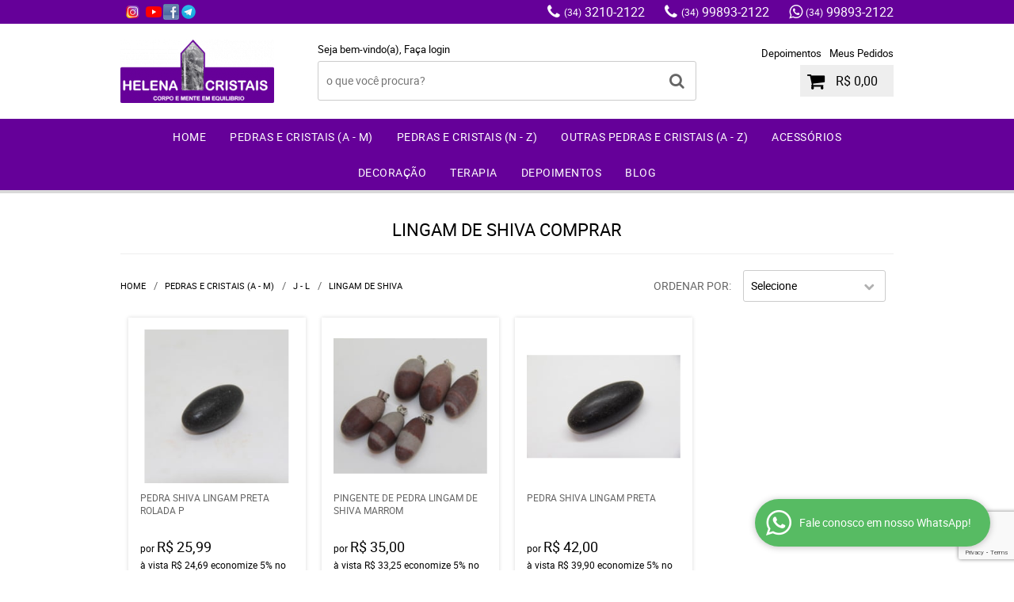

--- FILE ---
content_type: text/html; charset=utf-8
request_url: https://www.google.com/recaptcha/enterprise/anchor?ar=1&k=6LdRvoonAAAAAH2FMvhIgp7DX74qg1lZsQy4HbS1&co=aHR0cHM6Ly93d3cuaGVsZW5hY3Jpc3RhaXMuY29tLmJyOjQ0Mw..&hl=en&v=PoyoqOPhxBO7pBk68S4YbpHZ&size=invisible&anchor-ms=20000&execute-ms=30000&cb=rz57qv84lc6p
body_size: 48772
content:
<!DOCTYPE HTML><html dir="ltr" lang="en"><head><meta http-equiv="Content-Type" content="text/html; charset=UTF-8">
<meta http-equiv="X-UA-Compatible" content="IE=edge">
<title>reCAPTCHA</title>
<style type="text/css">
/* cyrillic-ext */
@font-face {
  font-family: 'Roboto';
  font-style: normal;
  font-weight: 400;
  font-stretch: 100%;
  src: url(//fonts.gstatic.com/s/roboto/v48/KFO7CnqEu92Fr1ME7kSn66aGLdTylUAMa3GUBHMdazTgWw.woff2) format('woff2');
  unicode-range: U+0460-052F, U+1C80-1C8A, U+20B4, U+2DE0-2DFF, U+A640-A69F, U+FE2E-FE2F;
}
/* cyrillic */
@font-face {
  font-family: 'Roboto';
  font-style: normal;
  font-weight: 400;
  font-stretch: 100%;
  src: url(//fonts.gstatic.com/s/roboto/v48/KFO7CnqEu92Fr1ME7kSn66aGLdTylUAMa3iUBHMdazTgWw.woff2) format('woff2');
  unicode-range: U+0301, U+0400-045F, U+0490-0491, U+04B0-04B1, U+2116;
}
/* greek-ext */
@font-face {
  font-family: 'Roboto';
  font-style: normal;
  font-weight: 400;
  font-stretch: 100%;
  src: url(//fonts.gstatic.com/s/roboto/v48/KFO7CnqEu92Fr1ME7kSn66aGLdTylUAMa3CUBHMdazTgWw.woff2) format('woff2');
  unicode-range: U+1F00-1FFF;
}
/* greek */
@font-face {
  font-family: 'Roboto';
  font-style: normal;
  font-weight: 400;
  font-stretch: 100%;
  src: url(//fonts.gstatic.com/s/roboto/v48/KFO7CnqEu92Fr1ME7kSn66aGLdTylUAMa3-UBHMdazTgWw.woff2) format('woff2');
  unicode-range: U+0370-0377, U+037A-037F, U+0384-038A, U+038C, U+038E-03A1, U+03A3-03FF;
}
/* math */
@font-face {
  font-family: 'Roboto';
  font-style: normal;
  font-weight: 400;
  font-stretch: 100%;
  src: url(//fonts.gstatic.com/s/roboto/v48/KFO7CnqEu92Fr1ME7kSn66aGLdTylUAMawCUBHMdazTgWw.woff2) format('woff2');
  unicode-range: U+0302-0303, U+0305, U+0307-0308, U+0310, U+0312, U+0315, U+031A, U+0326-0327, U+032C, U+032F-0330, U+0332-0333, U+0338, U+033A, U+0346, U+034D, U+0391-03A1, U+03A3-03A9, U+03B1-03C9, U+03D1, U+03D5-03D6, U+03F0-03F1, U+03F4-03F5, U+2016-2017, U+2034-2038, U+203C, U+2040, U+2043, U+2047, U+2050, U+2057, U+205F, U+2070-2071, U+2074-208E, U+2090-209C, U+20D0-20DC, U+20E1, U+20E5-20EF, U+2100-2112, U+2114-2115, U+2117-2121, U+2123-214F, U+2190, U+2192, U+2194-21AE, U+21B0-21E5, U+21F1-21F2, U+21F4-2211, U+2213-2214, U+2216-22FF, U+2308-230B, U+2310, U+2319, U+231C-2321, U+2336-237A, U+237C, U+2395, U+239B-23B7, U+23D0, U+23DC-23E1, U+2474-2475, U+25AF, U+25B3, U+25B7, U+25BD, U+25C1, U+25CA, U+25CC, U+25FB, U+266D-266F, U+27C0-27FF, U+2900-2AFF, U+2B0E-2B11, U+2B30-2B4C, U+2BFE, U+3030, U+FF5B, U+FF5D, U+1D400-1D7FF, U+1EE00-1EEFF;
}
/* symbols */
@font-face {
  font-family: 'Roboto';
  font-style: normal;
  font-weight: 400;
  font-stretch: 100%;
  src: url(//fonts.gstatic.com/s/roboto/v48/KFO7CnqEu92Fr1ME7kSn66aGLdTylUAMaxKUBHMdazTgWw.woff2) format('woff2');
  unicode-range: U+0001-000C, U+000E-001F, U+007F-009F, U+20DD-20E0, U+20E2-20E4, U+2150-218F, U+2190, U+2192, U+2194-2199, U+21AF, U+21E6-21F0, U+21F3, U+2218-2219, U+2299, U+22C4-22C6, U+2300-243F, U+2440-244A, U+2460-24FF, U+25A0-27BF, U+2800-28FF, U+2921-2922, U+2981, U+29BF, U+29EB, U+2B00-2BFF, U+4DC0-4DFF, U+FFF9-FFFB, U+10140-1018E, U+10190-1019C, U+101A0, U+101D0-101FD, U+102E0-102FB, U+10E60-10E7E, U+1D2C0-1D2D3, U+1D2E0-1D37F, U+1F000-1F0FF, U+1F100-1F1AD, U+1F1E6-1F1FF, U+1F30D-1F30F, U+1F315, U+1F31C, U+1F31E, U+1F320-1F32C, U+1F336, U+1F378, U+1F37D, U+1F382, U+1F393-1F39F, U+1F3A7-1F3A8, U+1F3AC-1F3AF, U+1F3C2, U+1F3C4-1F3C6, U+1F3CA-1F3CE, U+1F3D4-1F3E0, U+1F3ED, U+1F3F1-1F3F3, U+1F3F5-1F3F7, U+1F408, U+1F415, U+1F41F, U+1F426, U+1F43F, U+1F441-1F442, U+1F444, U+1F446-1F449, U+1F44C-1F44E, U+1F453, U+1F46A, U+1F47D, U+1F4A3, U+1F4B0, U+1F4B3, U+1F4B9, U+1F4BB, U+1F4BF, U+1F4C8-1F4CB, U+1F4D6, U+1F4DA, U+1F4DF, U+1F4E3-1F4E6, U+1F4EA-1F4ED, U+1F4F7, U+1F4F9-1F4FB, U+1F4FD-1F4FE, U+1F503, U+1F507-1F50B, U+1F50D, U+1F512-1F513, U+1F53E-1F54A, U+1F54F-1F5FA, U+1F610, U+1F650-1F67F, U+1F687, U+1F68D, U+1F691, U+1F694, U+1F698, U+1F6AD, U+1F6B2, U+1F6B9-1F6BA, U+1F6BC, U+1F6C6-1F6CF, U+1F6D3-1F6D7, U+1F6E0-1F6EA, U+1F6F0-1F6F3, U+1F6F7-1F6FC, U+1F700-1F7FF, U+1F800-1F80B, U+1F810-1F847, U+1F850-1F859, U+1F860-1F887, U+1F890-1F8AD, U+1F8B0-1F8BB, U+1F8C0-1F8C1, U+1F900-1F90B, U+1F93B, U+1F946, U+1F984, U+1F996, U+1F9E9, U+1FA00-1FA6F, U+1FA70-1FA7C, U+1FA80-1FA89, U+1FA8F-1FAC6, U+1FACE-1FADC, U+1FADF-1FAE9, U+1FAF0-1FAF8, U+1FB00-1FBFF;
}
/* vietnamese */
@font-face {
  font-family: 'Roboto';
  font-style: normal;
  font-weight: 400;
  font-stretch: 100%;
  src: url(//fonts.gstatic.com/s/roboto/v48/KFO7CnqEu92Fr1ME7kSn66aGLdTylUAMa3OUBHMdazTgWw.woff2) format('woff2');
  unicode-range: U+0102-0103, U+0110-0111, U+0128-0129, U+0168-0169, U+01A0-01A1, U+01AF-01B0, U+0300-0301, U+0303-0304, U+0308-0309, U+0323, U+0329, U+1EA0-1EF9, U+20AB;
}
/* latin-ext */
@font-face {
  font-family: 'Roboto';
  font-style: normal;
  font-weight: 400;
  font-stretch: 100%;
  src: url(//fonts.gstatic.com/s/roboto/v48/KFO7CnqEu92Fr1ME7kSn66aGLdTylUAMa3KUBHMdazTgWw.woff2) format('woff2');
  unicode-range: U+0100-02BA, U+02BD-02C5, U+02C7-02CC, U+02CE-02D7, U+02DD-02FF, U+0304, U+0308, U+0329, U+1D00-1DBF, U+1E00-1E9F, U+1EF2-1EFF, U+2020, U+20A0-20AB, U+20AD-20C0, U+2113, U+2C60-2C7F, U+A720-A7FF;
}
/* latin */
@font-face {
  font-family: 'Roboto';
  font-style: normal;
  font-weight: 400;
  font-stretch: 100%;
  src: url(//fonts.gstatic.com/s/roboto/v48/KFO7CnqEu92Fr1ME7kSn66aGLdTylUAMa3yUBHMdazQ.woff2) format('woff2');
  unicode-range: U+0000-00FF, U+0131, U+0152-0153, U+02BB-02BC, U+02C6, U+02DA, U+02DC, U+0304, U+0308, U+0329, U+2000-206F, U+20AC, U+2122, U+2191, U+2193, U+2212, U+2215, U+FEFF, U+FFFD;
}
/* cyrillic-ext */
@font-face {
  font-family: 'Roboto';
  font-style: normal;
  font-weight: 500;
  font-stretch: 100%;
  src: url(//fonts.gstatic.com/s/roboto/v48/KFO7CnqEu92Fr1ME7kSn66aGLdTylUAMa3GUBHMdazTgWw.woff2) format('woff2');
  unicode-range: U+0460-052F, U+1C80-1C8A, U+20B4, U+2DE0-2DFF, U+A640-A69F, U+FE2E-FE2F;
}
/* cyrillic */
@font-face {
  font-family: 'Roboto';
  font-style: normal;
  font-weight: 500;
  font-stretch: 100%;
  src: url(//fonts.gstatic.com/s/roboto/v48/KFO7CnqEu92Fr1ME7kSn66aGLdTylUAMa3iUBHMdazTgWw.woff2) format('woff2');
  unicode-range: U+0301, U+0400-045F, U+0490-0491, U+04B0-04B1, U+2116;
}
/* greek-ext */
@font-face {
  font-family: 'Roboto';
  font-style: normal;
  font-weight: 500;
  font-stretch: 100%;
  src: url(//fonts.gstatic.com/s/roboto/v48/KFO7CnqEu92Fr1ME7kSn66aGLdTylUAMa3CUBHMdazTgWw.woff2) format('woff2');
  unicode-range: U+1F00-1FFF;
}
/* greek */
@font-face {
  font-family: 'Roboto';
  font-style: normal;
  font-weight: 500;
  font-stretch: 100%;
  src: url(//fonts.gstatic.com/s/roboto/v48/KFO7CnqEu92Fr1ME7kSn66aGLdTylUAMa3-UBHMdazTgWw.woff2) format('woff2');
  unicode-range: U+0370-0377, U+037A-037F, U+0384-038A, U+038C, U+038E-03A1, U+03A3-03FF;
}
/* math */
@font-face {
  font-family: 'Roboto';
  font-style: normal;
  font-weight: 500;
  font-stretch: 100%;
  src: url(//fonts.gstatic.com/s/roboto/v48/KFO7CnqEu92Fr1ME7kSn66aGLdTylUAMawCUBHMdazTgWw.woff2) format('woff2');
  unicode-range: U+0302-0303, U+0305, U+0307-0308, U+0310, U+0312, U+0315, U+031A, U+0326-0327, U+032C, U+032F-0330, U+0332-0333, U+0338, U+033A, U+0346, U+034D, U+0391-03A1, U+03A3-03A9, U+03B1-03C9, U+03D1, U+03D5-03D6, U+03F0-03F1, U+03F4-03F5, U+2016-2017, U+2034-2038, U+203C, U+2040, U+2043, U+2047, U+2050, U+2057, U+205F, U+2070-2071, U+2074-208E, U+2090-209C, U+20D0-20DC, U+20E1, U+20E5-20EF, U+2100-2112, U+2114-2115, U+2117-2121, U+2123-214F, U+2190, U+2192, U+2194-21AE, U+21B0-21E5, U+21F1-21F2, U+21F4-2211, U+2213-2214, U+2216-22FF, U+2308-230B, U+2310, U+2319, U+231C-2321, U+2336-237A, U+237C, U+2395, U+239B-23B7, U+23D0, U+23DC-23E1, U+2474-2475, U+25AF, U+25B3, U+25B7, U+25BD, U+25C1, U+25CA, U+25CC, U+25FB, U+266D-266F, U+27C0-27FF, U+2900-2AFF, U+2B0E-2B11, U+2B30-2B4C, U+2BFE, U+3030, U+FF5B, U+FF5D, U+1D400-1D7FF, U+1EE00-1EEFF;
}
/* symbols */
@font-face {
  font-family: 'Roboto';
  font-style: normal;
  font-weight: 500;
  font-stretch: 100%;
  src: url(//fonts.gstatic.com/s/roboto/v48/KFO7CnqEu92Fr1ME7kSn66aGLdTylUAMaxKUBHMdazTgWw.woff2) format('woff2');
  unicode-range: U+0001-000C, U+000E-001F, U+007F-009F, U+20DD-20E0, U+20E2-20E4, U+2150-218F, U+2190, U+2192, U+2194-2199, U+21AF, U+21E6-21F0, U+21F3, U+2218-2219, U+2299, U+22C4-22C6, U+2300-243F, U+2440-244A, U+2460-24FF, U+25A0-27BF, U+2800-28FF, U+2921-2922, U+2981, U+29BF, U+29EB, U+2B00-2BFF, U+4DC0-4DFF, U+FFF9-FFFB, U+10140-1018E, U+10190-1019C, U+101A0, U+101D0-101FD, U+102E0-102FB, U+10E60-10E7E, U+1D2C0-1D2D3, U+1D2E0-1D37F, U+1F000-1F0FF, U+1F100-1F1AD, U+1F1E6-1F1FF, U+1F30D-1F30F, U+1F315, U+1F31C, U+1F31E, U+1F320-1F32C, U+1F336, U+1F378, U+1F37D, U+1F382, U+1F393-1F39F, U+1F3A7-1F3A8, U+1F3AC-1F3AF, U+1F3C2, U+1F3C4-1F3C6, U+1F3CA-1F3CE, U+1F3D4-1F3E0, U+1F3ED, U+1F3F1-1F3F3, U+1F3F5-1F3F7, U+1F408, U+1F415, U+1F41F, U+1F426, U+1F43F, U+1F441-1F442, U+1F444, U+1F446-1F449, U+1F44C-1F44E, U+1F453, U+1F46A, U+1F47D, U+1F4A3, U+1F4B0, U+1F4B3, U+1F4B9, U+1F4BB, U+1F4BF, U+1F4C8-1F4CB, U+1F4D6, U+1F4DA, U+1F4DF, U+1F4E3-1F4E6, U+1F4EA-1F4ED, U+1F4F7, U+1F4F9-1F4FB, U+1F4FD-1F4FE, U+1F503, U+1F507-1F50B, U+1F50D, U+1F512-1F513, U+1F53E-1F54A, U+1F54F-1F5FA, U+1F610, U+1F650-1F67F, U+1F687, U+1F68D, U+1F691, U+1F694, U+1F698, U+1F6AD, U+1F6B2, U+1F6B9-1F6BA, U+1F6BC, U+1F6C6-1F6CF, U+1F6D3-1F6D7, U+1F6E0-1F6EA, U+1F6F0-1F6F3, U+1F6F7-1F6FC, U+1F700-1F7FF, U+1F800-1F80B, U+1F810-1F847, U+1F850-1F859, U+1F860-1F887, U+1F890-1F8AD, U+1F8B0-1F8BB, U+1F8C0-1F8C1, U+1F900-1F90B, U+1F93B, U+1F946, U+1F984, U+1F996, U+1F9E9, U+1FA00-1FA6F, U+1FA70-1FA7C, U+1FA80-1FA89, U+1FA8F-1FAC6, U+1FACE-1FADC, U+1FADF-1FAE9, U+1FAF0-1FAF8, U+1FB00-1FBFF;
}
/* vietnamese */
@font-face {
  font-family: 'Roboto';
  font-style: normal;
  font-weight: 500;
  font-stretch: 100%;
  src: url(//fonts.gstatic.com/s/roboto/v48/KFO7CnqEu92Fr1ME7kSn66aGLdTylUAMa3OUBHMdazTgWw.woff2) format('woff2');
  unicode-range: U+0102-0103, U+0110-0111, U+0128-0129, U+0168-0169, U+01A0-01A1, U+01AF-01B0, U+0300-0301, U+0303-0304, U+0308-0309, U+0323, U+0329, U+1EA0-1EF9, U+20AB;
}
/* latin-ext */
@font-face {
  font-family: 'Roboto';
  font-style: normal;
  font-weight: 500;
  font-stretch: 100%;
  src: url(//fonts.gstatic.com/s/roboto/v48/KFO7CnqEu92Fr1ME7kSn66aGLdTylUAMa3KUBHMdazTgWw.woff2) format('woff2');
  unicode-range: U+0100-02BA, U+02BD-02C5, U+02C7-02CC, U+02CE-02D7, U+02DD-02FF, U+0304, U+0308, U+0329, U+1D00-1DBF, U+1E00-1E9F, U+1EF2-1EFF, U+2020, U+20A0-20AB, U+20AD-20C0, U+2113, U+2C60-2C7F, U+A720-A7FF;
}
/* latin */
@font-face {
  font-family: 'Roboto';
  font-style: normal;
  font-weight: 500;
  font-stretch: 100%;
  src: url(//fonts.gstatic.com/s/roboto/v48/KFO7CnqEu92Fr1ME7kSn66aGLdTylUAMa3yUBHMdazQ.woff2) format('woff2');
  unicode-range: U+0000-00FF, U+0131, U+0152-0153, U+02BB-02BC, U+02C6, U+02DA, U+02DC, U+0304, U+0308, U+0329, U+2000-206F, U+20AC, U+2122, U+2191, U+2193, U+2212, U+2215, U+FEFF, U+FFFD;
}
/* cyrillic-ext */
@font-face {
  font-family: 'Roboto';
  font-style: normal;
  font-weight: 900;
  font-stretch: 100%;
  src: url(//fonts.gstatic.com/s/roboto/v48/KFO7CnqEu92Fr1ME7kSn66aGLdTylUAMa3GUBHMdazTgWw.woff2) format('woff2');
  unicode-range: U+0460-052F, U+1C80-1C8A, U+20B4, U+2DE0-2DFF, U+A640-A69F, U+FE2E-FE2F;
}
/* cyrillic */
@font-face {
  font-family: 'Roboto';
  font-style: normal;
  font-weight: 900;
  font-stretch: 100%;
  src: url(//fonts.gstatic.com/s/roboto/v48/KFO7CnqEu92Fr1ME7kSn66aGLdTylUAMa3iUBHMdazTgWw.woff2) format('woff2');
  unicode-range: U+0301, U+0400-045F, U+0490-0491, U+04B0-04B1, U+2116;
}
/* greek-ext */
@font-face {
  font-family: 'Roboto';
  font-style: normal;
  font-weight: 900;
  font-stretch: 100%;
  src: url(//fonts.gstatic.com/s/roboto/v48/KFO7CnqEu92Fr1ME7kSn66aGLdTylUAMa3CUBHMdazTgWw.woff2) format('woff2');
  unicode-range: U+1F00-1FFF;
}
/* greek */
@font-face {
  font-family: 'Roboto';
  font-style: normal;
  font-weight: 900;
  font-stretch: 100%;
  src: url(//fonts.gstatic.com/s/roboto/v48/KFO7CnqEu92Fr1ME7kSn66aGLdTylUAMa3-UBHMdazTgWw.woff2) format('woff2');
  unicode-range: U+0370-0377, U+037A-037F, U+0384-038A, U+038C, U+038E-03A1, U+03A3-03FF;
}
/* math */
@font-face {
  font-family: 'Roboto';
  font-style: normal;
  font-weight: 900;
  font-stretch: 100%;
  src: url(//fonts.gstatic.com/s/roboto/v48/KFO7CnqEu92Fr1ME7kSn66aGLdTylUAMawCUBHMdazTgWw.woff2) format('woff2');
  unicode-range: U+0302-0303, U+0305, U+0307-0308, U+0310, U+0312, U+0315, U+031A, U+0326-0327, U+032C, U+032F-0330, U+0332-0333, U+0338, U+033A, U+0346, U+034D, U+0391-03A1, U+03A3-03A9, U+03B1-03C9, U+03D1, U+03D5-03D6, U+03F0-03F1, U+03F4-03F5, U+2016-2017, U+2034-2038, U+203C, U+2040, U+2043, U+2047, U+2050, U+2057, U+205F, U+2070-2071, U+2074-208E, U+2090-209C, U+20D0-20DC, U+20E1, U+20E5-20EF, U+2100-2112, U+2114-2115, U+2117-2121, U+2123-214F, U+2190, U+2192, U+2194-21AE, U+21B0-21E5, U+21F1-21F2, U+21F4-2211, U+2213-2214, U+2216-22FF, U+2308-230B, U+2310, U+2319, U+231C-2321, U+2336-237A, U+237C, U+2395, U+239B-23B7, U+23D0, U+23DC-23E1, U+2474-2475, U+25AF, U+25B3, U+25B7, U+25BD, U+25C1, U+25CA, U+25CC, U+25FB, U+266D-266F, U+27C0-27FF, U+2900-2AFF, U+2B0E-2B11, U+2B30-2B4C, U+2BFE, U+3030, U+FF5B, U+FF5D, U+1D400-1D7FF, U+1EE00-1EEFF;
}
/* symbols */
@font-face {
  font-family: 'Roboto';
  font-style: normal;
  font-weight: 900;
  font-stretch: 100%;
  src: url(//fonts.gstatic.com/s/roboto/v48/KFO7CnqEu92Fr1ME7kSn66aGLdTylUAMaxKUBHMdazTgWw.woff2) format('woff2');
  unicode-range: U+0001-000C, U+000E-001F, U+007F-009F, U+20DD-20E0, U+20E2-20E4, U+2150-218F, U+2190, U+2192, U+2194-2199, U+21AF, U+21E6-21F0, U+21F3, U+2218-2219, U+2299, U+22C4-22C6, U+2300-243F, U+2440-244A, U+2460-24FF, U+25A0-27BF, U+2800-28FF, U+2921-2922, U+2981, U+29BF, U+29EB, U+2B00-2BFF, U+4DC0-4DFF, U+FFF9-FFFB, U+10140-1018E, U+10190-1019C, U+101A0, U+101D0-101FD, U+102E0-102FB, U+10E60-10E7E, U+1D2C0-1D2D3, U+1D2E0-1D37F, U+1F000-1F0FF, U+1F100-1F1AD, U+1F1E6-1F1FF, U+1F30D-1F30F, U+1F315, U+1F31C, U+1F31E, U+1F320-1F32C, U+1F336, U+1F378, U+1F37D, U+1F382, U+1F393-1F39F, U+1F3A7-1F3A8, U+1F3AC-1F3AF, U+1F3C2, U+1F3C4-1F3C6, U+1F3CA-1F3CE, U+1F3D4-1F3E0, U+1F3ED, U+1F3F1-1F3F3, U+1F3F5-1F3F7, U+1F408, U+1F415, U+1F41F, U+1F426, U+1F43F, U+1F441-1F442, U+1F444, U+1F446-1F449, U+1F44C-1F44E, U+1F453, U+1F46A, U+1F47D, U+1F4A3, U+1F4B0, U+1F4B3, U+1F4B9, U+1F4BB, U+1F4BF, U+1F4C8-1F4CB, U+1F4D6, U+1F4DA, U+1F4DF, U+1F4E3-1F4E6, U+1F4EA-1F4ED, U+1F4F7, U+1F4F9-1F4FB, U+1F4FD-1F4FE, U+1F503, U+1F507-1F50B, U+1F50D, U+1F512-1F513, U+1F53E-1F54A, U+1F54F-1F5FA, U+1F610, U+1F650-1F67F, U+1F687, U+1F68D, U+1F691, U+1F694, U+1F698, U+1F6AD, U+1F6B2, U+1F6B9-1F6BA, U+1F6BC, U+1F6C6-1F6CF, U+1F6D3-1F6D7, U+1F6E0-1F6EA, U+1F6F0-1F6F3, U+1F6F7-1F6FC, U+1F700-1F7FF, U+1F800-1F80B, U+1F810-1F847, U+1F850-1F859, U+1F860-1F887, U+1F890-1F8AD, U+1F8B0-1F8BB, U+1F8C0-1F8C1, U+1F900-1F90B, U+1F93B, U+1F946, U+1F984, U+1F996, U+1F9E9, U+1FA00-1FA6F, U+1FA70-1FA7C, U+1FA80-1FA89, U+1FA8F-1FAC6, U+1FACE-1FADC, U+1FADF-1FAE9, U+1FAF0-1FAF8, U+1FB00-1FBFF;
}
/* vietnamese */
@font-face {
  font-family: 'Roboto';
  font-style: normal;
  font-weight: 900;
  font-stretch: 100%;
  src: url(//fonts.gstatic.com/s/roboto/v48/KFO7CnqEu92Fr1ME7kSn66aGLdTylUAMa3OUBHMdazTgWw.woff2) format('woff2');
  unicode-range: U+0102-0103, U+0110-0111, U+0128-0129, U+0168-0169, U+01A0-01A1, U+01AF-01B0, U+0300-0301, U+0303-0304, U+0308-0309, U+0323, U+0329, U+1EA0-1EF9, U+20AB;
}
/* latin-ext */
@font-face {
  font-family: 'Roboto';
  font-style: normal;
  font-weight: 900;
  font-stretch: 100%;
  src: url(//fonts.gstatic.com/s/roboto/v48/KFO7CnqEu92Fr1ME7kSn66aGLdTylUAMa3KUBHMdazTgWw.woff2) format('woff2');
  unicode-range: U+0100-02BA, U+02BD-02C5, U+02C7-02CC, U+02CE-02D7, U+02DD-02FF, U+0304, U+0308, U+0329, U+1D00-1DBF, U+1E00-1E9F, U+1EF2-1EFF, U+2020, U+20A0-20AB, U+20AD-20C0, U+2113, U+2C60-2C7F, U+A720-A7FF;
}
/* latin */
@font-face {
  font-family: 'Roboto';
  font-style: normal;
  font-weight: 900;
  font-stretch: 100%;
  src: url(//fonts.gstatic.com/s/roboto/v48/KFO7CnqEu92Fr1ME7kSn66aGLdTylUAMa3yUBHMdazQ.woff2) format('woff2');
  unicode-range: U+0000-00FF, U+0131, U+0152-0153, U+02BB-02BC, U+02C6, U+02DA, U+02DC, U+0304, U+0308, U+0329, U+2000-206F, U+20AC, U+2122, U+2191, U+2193, U+2212, U+2215, U+FEFF, U+FFFD;
}

</style>
<link rel="stylesheet" type="text/css" href="https://www.gstatic.com/recaptcha/releases/PoyoqOPhxBO7pBk68S4YbpHZ/styles__ltr.css">
<script nonce="KYMKyTu30QsIe7hGIy2m4Q" type="text/javascript">window['__recaptcha_api'] = 'https://www.google.com/recaptcha/enterprise/';</script>
<script type="text/javascript" src="https://www.gstatic.com/recaptcha/releases/PoyoqOPhxBO7pBk68S4YbpHZ/recaptcha__en.js" nonce="KYMKyTu30QsIe7hGIy2m4Q">
      
    </script></head>
<body><div id="rc-anchor-alert" class="rc-anchor-alert"></div>
<input type="hidden" id="recaptcha-token" value="[base64]">
<script type="text/javascript" nonce="KYMKyTu30QsIe7hGIy2m4Q">
      recaptcha.anchor.Main.init("[\x22ainput\x22,[\x22bgdata\x22,\x22\x22,\[base64]/[base64]/[base64]/[base64]/[base64]/UltsKytdPUU6KEU8MjA0OD9SW2wrK109RT4+NnwxOTI6KChFJjY0NTEyKT09NTUyOTYmJk0rMTxjLmxlbmd0aCYmKGMuY2hhckNvZGVBdChNKzEpJjY0NTEyKT09NTYzMjA/[base64]/[base64]/[base64]/[base64]/[base64]/[base64]/[base64]\x22,\[base64]\\u003d\\u003d\x22,\x22w71OwpvDnsOdwrgpGnXDuh4awqUOL8O2Z01vXcKXwqVKTcOOwoXDosOAEl7CosKvw4zCkgbDhcKXw63Dh8K4wrAOwqpydWxUw6LCgwtbfMKyw5nCicK/Y8Omw4rDgMKOwqNWQFlPDsKrGMKywp0TLsOYIMOHKMOmw5HDulfCrGzDqcKfwqTChsKOwq5GfMO4wrPDg0cMOzfCmyg2w6spwoUpwobCkl7CgsOzw53DsndFwrrCqcOVIz/Cm8Ovw6hEwrrCmQ9ow5tNwqgfw7pUw4HDnsO4WsOCwrw6wqBzBcK6C8OISCXCvGjDnsO+UsK2bsK/wqFDw61hJMO1w6cpwq1ow4w7DcKew6/CtsOAc0sNw4wAwrzDjsOkLcOLw7HCmMKOwodIwp7DmsKmw6LDpcOyCAYnwoFvw6glPA5Mw5xCOsOdGcObwppywqd+wq3CvsKpwps8JMKlwpXCrsKbGkTDrcK9dDFQw5BKCl/CncOWG8OhwqLDn8K0w7rDph8ow5vCs8KpwpILw6jCkCjCm8OIwrTCqsKDwqcuMSXCsGZiasOueMKwaMKCNMO0XsO7w7hAEAXDhsKWbMOWeyt3A8K3w7YLw63CnMKgwqcww5/Do8O7w7/DnndsQxxKVDx1ES7Dl8Oww4rCrcO8ZixEAD/CnsKGKlVDw75Ze2JYw7QCUy9YJsKHw7/CoiszaMOmWcObY8K2w5pxw7PDrS9qw5vDpsOYccKWFcKDM8O/[base64]/DicOLw6IfchLCkWHCs3QHwq9DZcKZB8KuL17Dv8KewqgawqZeZFXCo3TCmcK8Gx9oAQwZOk3ClMK6wp45w5rCjcK5wpwgIjczP0oWY8O1AcOow515ScKKw7kYwoxxw7nDiSPDugrCgsKDfX0sw7rCrzdYw5PDnsKDw5whw5VBGMKXwrI3BsK/[base64]/DrcKxZ2Y+wqR9wr/Dv2/DnMOyw6HCkMKLwqLCv8K7wpRUR8K/[base64]/CtXNcUzrDgknDnMKtEgV+HVPDkkxcw5oBwqDCpsOowojDn1DDsMKCE8O9wqLDiD8Pw6nDtSnDqw9lVEvDn1V2wqE4RsOxw6Quw5p0wqkjw58ww7tGFsO9w6EUw5HDnBY+EnfCnsK9RcKoI8KfwpM7J8OpPDfCqV9rwr/DjxvCqBh8woMswqElIhkrIzLDmnDDosO9BMKEcxHDq8KUw61LGjR4wqDCp8KocXjCkR96wqTCisKAwp3CqMKvX8KwfVolXAZfwoknwr18w6xOwobCtlLCo1fDpwN1w4fCkAwqwpUrdWgFwqLCtizDjcOGC3RgfEPClHzDqsKya3LDgsO0woV+cD4/w6pCZcKgF8Oywr54wrlwesOia8OZwrIBwojDvHrCrsKHw5UibMKqwq1jQmnCsmlLO8O9XcOjCMOaAsKUaHHDtwvDn07Dqm3DhxjDpcOGw7hlwr9QwqXCp8KJw4vCm1lcw6YoBMKvwqbDnMKfwpnCpTkfUMKsc8KYw4MYDy/Dj8Oiwog5KMK+ecOBD2HDi8KPw61gO25FbSLCrhvDisKSKTTDtFBew5zCqhPDtSnDpcKcIG7DmkzCg8OKbUs0wp4Lw7Q1XcOmZnJ/w6fClFnCkMKoJnnCpnjCgBRjwrHDomrCh8ORwpTCiwBtcsKrWcO4w7lBWsKSw5Y4a8K9wqrCliNlQA0zIk/DnS9JwqE2XHQLWhcew5MDwojDhTRHHMOqTDLDniXCv3/Dp8KgfsKXw5xzY288w6sdc0MbY8OYbUEAwr7DiApMwpxjbcKJGRACJMOlw4DDocOxwrnDu8OVRcO2wp4qUsKzw6nDlMOVw5DDgU0HcQrDjmwFwqfCv0jDhRN0wroAPsOFwr/DuMO9w6XCoMO6MFbDtgkuw6LDnsOBJcOHw6Y7w4zDrXvDtT/Ds1XCpE9le8O2cCnDrAFPw7jDrFA9wq5iw6ssEx/DhMOqKsK9ScOFdMO6esKFQsKDRAh0BMKZT8OmYxhIw4jCvFDCqlXClmLCjUbDpktew5QSPcOqdncqwp/DgyogE27DsgQqwo7DiDbDv8K9w6LDuE0zw4nDvBsJwpjDvMOdwo7DjMO1MnfCs8O1LSQNw5oPwokDw7nDqU7ClnzDpXd2BMKHw7xVW8K1woQWUGDDvsOEGT5YB8Obw4nCvz/CnBE9MnJ7w5TCvsO2YcOgw4w1woYDwrlYwqRuL8O/w7fCscKucSnCt8OXw5rCuMOFEwTDrMORwqHCvEjDrWXDvsOmQBskZMKEw4tfw7TCslzDmMOZKcKHeSXDkE3DrsKoFcOCC1Ulw74GVsOhw4kAB8OdLD09wqvCuMOQwqZ/wqMiZ07Dv09mwobCmsKfwojDksKewrRBPB3Ct8OGD10Qwo3DosKzKxIuD8OowpDCqBTDoMOZeEEbw7PCmsKEIMOmbxfCgMKMw7nDvMOiw47CujxVw4FUZhF7w5tDdHMURyDDg8ONBD7CjGPCoxTDvcO7MBTCncKKaGvCqX3CkSJeGMOzw7LCkDHCpw0mJRHCs3/[base64]/LkJzw4h7w4zDpXl6w4IsUmbChQpLw6rDtnLChTPDm8KrQj/[base64]/CiWcQw7ZYaGkFw7QDM8Oyw683wpPDjsOBFcK2RCVkZX3DuMOgIyYGccK2wp4YHcO8w7vDkHo1e8KeE8Oww5bCiyvDgMO6wolqH8ObwoPCpEhbw5HDq8OWwqlpMTV4KcOte1LDj2cLwp17w6jCnhbDmSHDosKfwpYJw7fDojLCg8K+w5/CngLDoMKVdcOswpEKWi/CgsKrThwzwpd+w6nCrMKXw7vCv8OQTcK5woNxWSDDmMOcc8KhJ8OaRsOywq3CuzTCjMKXw4vCuFJoFF4Zw7NiYiXCr8O6I1loRn9/w4x7w5zCjcK4AmPCgMOoOHfDu8OEw6/Cr17CtsKcd8KebMKYwphVwoYFw6/DqCnCnmbCtsKUw5tqQ0lRHsKQwo/[base64]/CjMOpw73DvHlLIMOceirCjQvDjyrDkFrDkz3DrMO/w7DDuBUkwoQvccKfwr/CrDLDmsOYKcOgwr/[base64]/wrzCkcOiwpnCs8OMw6vCvsOgUsK2B2PDrcOCbGZPw6DDgT/CuMKoBsK+wqFIwoDCs8OTw4kjwrTCjmUWOcKaw48QCEcCUn4zc3Avf8O3w4FYVgjDo0LCkRA+GFXCosOXw69yYGtHwqYBY2N1MAplw6l3w5YIwpEXwoDCuwnDqFzCux3CiRbDnmlONh0VJHjClTJWQsOvw5XDhUDChcKDXsO/[base64]/DkcKpwrLDiTrCicKJw7rCrVTDj8OqdznCjMOJwpbDsmTCgSnDnyBww7BnF8KNe8OTwqvCriHCocORw5FtRcKEwpzCtsKvTWcswqXDlWzClMK3wqdtwpNHPsKGD8KtD8ONfQcRwo9nKMK8wrLCt0LCtzRDw4zCpsKFJ8OSw6A6TcKUez1Vwo9zwoEgU8KxBsK/esO1BEwjwpPDo8OmLFVPP09NQ1N2UzXDgXkIUcOFfMOLw7rDgMKWRjZVcMObBywYfcK4w6XDiAMXwodxI0nCpBZ+K13Dr8KMwprDh8K5ECLCulhkLAbCvHDDq8KWHHPDmEJkwoTDnsKJw7bDkGTDvHcXw63CkMOVwpkBw4TChsO4X8OEN8KAw5zCssOcGzd1IG/CgMOMB8OxwpIRC8K+JQnDmsOfBcOmAS/DlkvCvMKCw6bDnEzClcK1KcOSw5HCo3g5ITfCuwQewo7DisKrTsOsZ8KRFsKcw7DDmUDDlMOYw73DrMKiJ2plw4vCm8OhwqrCjgN0RsOqw6fDpRlFwqnDqcKtw4vDnMOAwo/DncOoFMOgwqvCgmDDq37DuQkNw5lVwpvCpV8KwqnDo8Klw5bDgjNjE2h6LcORR8OgEsO/[base64]/Cn8OXCjcLwrtqwplQXsOPU8KzY8K0bDFsDcKEGQ3CiMORWcKJLxl5wp/Cn8OTw6fDmcO/BGUdwoVPaQDCtl3DhsOVDcKEwobDrWjDl8KNw7olw7cfwqwVwopYw6PDkShpwp5JcRwmw4XCtMKsw7HCq8KCwr/DncKYw70GR2gqbsKLw7c3WEp1QGRaN2/CjMKswpRCN8K0w4U4dsKaRG/Csh/Ds8O2wqXDqQUlw5/Ck1JFOMK6worDrGUjRsOxQHvCqcK2w4nDtMOkBsOHdcKYwrnCjBTDtwdHGDLDscKxCMKvwpfCuU/DiMOmwqxIw7LDqk/[base64]/Ci8O5HUFbTFgjA8OawplxwpRCAD5Aw6l2wo3CjMOhw4TDlMO+w6h8d8Kvw7xDw7HDisO1w4xcTcOVaC3DnMOIwqZLAMKew67DgMOwbcKaw4Zcw4BMw7pNwpTDh8Kdw441w4/Djl3Dv19hw4DCvUfCjzpKekfCvnfCj8O8w7rCtyXCusKMw4/CuUbDjcOnZMKTw4rCnMOwOQhgwo/Di8OmX1rDmkB4w6jDihcGwrcFFnTDtEVFw7YJJirDug3DhUDCrVhlO14RHsOCw51HCcKmLivDq8OlwqrDtMOpbsOdfsKhwp/[base64]/CqmJbwr/DqXkzOETDgMKCw5rDvS4LRcKJw4A/w73CtcKYw4vDlMO6JMK0wpZJJcOodcK/a8OeGy51wpzDgMK7bcOiPSccFcO4ImrDucO5woJ8QyXDjQrCoj7ChMK7w5HDigfCpRzClMOJwrgBw6FfwrU5wqHCu8Kjw7fCnjxCwq0DYHDDgcK4woF3e1MHeDtCSmHDssKBUjNAMwVVUcOEMcOOPsKmdxDCnMOeNRTDjsKUJMKBw5vDoRlqUQsdwr8XasO3wq/CuChqFsK/ZQ7DmMKOwo17w64dBMOUFA7DlxvClQgAw4gJw7PDo8K2w6XCmlwfDHxeXcOPPMOPf8OrwqDDsTpPwq3CoMOXbRFmQ8OvWMOEwrPDl8ODGRTDhcKZw6o+w7EIbyXDqMKoQRLCpHBkwoTCmMKiWcK5wo3Cu2tCw5/[base64]/[base64]/[base64]/CuFJFwqrChMOvPw58XBzDqhjCnR4xQzZUw7hbwp0AMsObwpPCvMKXeAglwqtFdCzCu8O8wrwzwqcmwqTChHfCrcK2FzvCqDpQcMOieV/DhicBVMKFw75tKyBHWsO7w7BcfcKnP8OfQ3FMFw3CkcOZe8KeXEPCpsKFL3LDjF/CjjoLwrbDr1oNVcOswq7Do2NfHzI8w7HDssO3axNsOsOXCMKnw4HCo2zDjsOOHcOww6IFw6fCqsKsw6fDmHzDqQXDu8KGw6rCh0nCp0TCkMKqwoYcw758wrFiaxQlw43DmMKyw4wWwqjDjcKqcsOtwpFqLsO0w6IvFX/[base64]/K8OSP8KPMcKDZ03CmGR1fHHDo8KxwoViB8Otw4DDq8Klcl3CqDnDl8OoJMKPwrdawrPCgsOYwoPDnsKuP8Oxw6/CuUk7VsORwo3Cv8ObKXfDsEwlAcOqIHEuw6DDusOMUFTDpyksa8Khw75rWHkwY13DisKpwrFEecOmM1/DrC7Dt8Kxw4xHwqoEwp3DvRDDhV0wwqXClsKcwr0NKsKxSMOnMTnCsMK9EFsOw71mCVN5bknCnMO/wol+cRZ4VcKuwo3CrHPDksKKw7tCw4dfwpvDisKRXEw1V8OrPS/CvRfDvsOJw7BgGFTCnsK9ZUTDiMKhw74Rw4FvwqdSG3/DlsOnL8KJf8O4Ji9hwp/Dhm1TBT3CpFRlCMKgNDduwqnCgsOhAHXDq8KzJMKjw6XCnMOFE8Oxw7hjwpPDucK6cMOEw4TDgsKCWcOhL0fCoB7CmBonRsKzw6PDk8OMw61Mw5o/CsKcw65LERjDujBrG8ORKcKfdg8ww4VtfMOCBMKkwqzCvcKBwpxRQiTCq8OtwojCgBnDhh3DtMOzCsKaw7zDj0HDpWDDtXbCuk8lw7E5esO/w4TCgMOTw6oaw5rDlcOPbw5yw4U3U8O/Z3p3w5Y5w4HDnnFafnvDmSjCmMK/w4VDc8OQwoA3w5ogw77DnMOHDmtewrnCnm0QVcKIZMKnFsORwoHCixAqQcK7wqzCnMOKGUFQw7fDm8OzwqNpQ8OKw6/CsBc+VVbDtUjDnsOJw4k1w4vDk8KZw7fDoBnDrU7DpQ/DkcO3woVgw4xXcMKqwoR/[base64]/woXCljXCj8KUw4cFVSvCtFpRNSrCrUAUw5rCnXNww5/[base64]/[base64]/DlcKZwpZ5wrQGXsK4wobDkMOFL8KWasKzwo7CjWsmw6xaTFtowqUuwowgwqgxbg4twrjCuAQ3fMKswqF6w6fDtyvCqgtOTyDCnHbCmMOxw6N3wofDmkvDqMODw7nDlcOjSR9aw7/[base64]/CosK3aMKYLHHDlcKXYg/CocKDwqhkw5BywofDqsKhe1VcBMOnSF/ClU9ROMKaNjLCicKGwr5AfjTDhGvCkHnCvzLDlW0ew5hLwpbCiHbCryR5RMOmZxgfw6vCisKwEFzDhTrCn8KWwqMzwq0swqkdGRLDgR/[base64]/CpsKrY8KIwoDCmcOxYMKvIBE0U8OsFjoswrHCgcKDTsOLw6RBe8KsBRF4F0J9w71GY8K7wqLCo1HCjjrDu0IYw7nCmcKyw67DucOEaMKHGAwYwooqwpMif8KSw45FDQFRw5kBSGobCsOow5LCnMOud8KOwqrDjhPDkjbCuT3DjBkRWMKYw7kZwpQ1w6Y8woZ4wovChT/[base64]/Dm8OrH284QcOyJ2MKwrcve10MDz1DTy4tL8KUb8OgUcOSNSfCuTvDr3Jew7QOUAMpwrDDr8OXwonDkcKyXyzDugFJwoh6w4JFXMKESgDDknsFV8ObP8K3w4/DusKAdHdEP8OTMEh/w53ClVYwPDtEY1ZQPUowfMKwd8KLwrRWMsOPUcKbFMK3C8OBEMONGMKANcOGw4tQwpsaUMO/w4lCDyNFG0JWFsK3RAFiI1RRwoLDu8O9w61sw45+w6AswotlFAZ7V1HDkMKDwqocTXnDtMOfBcK9w77DscOdbMKZSDDDvEfClCUJwonCusOCam3CoMOAecK6wqozw7fDkg86wrRIBm8Iw7DDvH/[base64]/CgwXCtQVpIsKnwp7DqMKzwoh+NsKodcKDwo4Tw57Cq0l9V8Okf8OgeAEWw53Dh3VXwocXEsKQGMOSKE7DrlQpTsORw6vCvGnCrsObXsKJV3EKXmUaw5UGITrDkzgtw6bClj/Clk9ISA/DqDjCmcKaw4ovw4jDs8KnJcOUGQ9EW8OrwoMqNV7DhsKyJMK/wqPCsSdwHMOZw5oJZcKKw5sWQiFxwr9qw73DrhZkXMOyw6XDt8O6L8K1wqtgwpk0wp1Vw5ZHBD0gwrLCrMOCdSjCjBgfXsOWFcOxbsKHw7QMAj3Dg8ORwp7Cq8KBw6TCtx7CizTCgyvDumjDpD7CosOWwpXDg0/[base64]/CksKlHAvCrUbDvMKSLMOGYQ0Jw5FOw6hTP2HCozJ/wqIsw4NfPFkwRsObWsOAcMK3MsOTwr9zw5rCncK5FEbDnH5ZwrIyVMKDw57CggNWEUPDrBLDiUxxwqrCrhUsZMOYNCHCm1LCqTpSZjbDvMKXw7VYdsKsFsKkwpFgw6EVwpIbA2R2w7nDj8K/wqzCnjJEwprDlRENMAYiJcORw5XCkWTCqxAhwrDDqT4wR0cHPsOZD1fCrMK6wpvDpcKpTHPDh2NBOMKWwpsld3jCn8K2woRLDFExJsOfw5/DhzLDr8Kow6ITZBrCnRhkw6xWwp9hBcOsdwLDtlvDlsOhwpURw7t6XT/[base64]/[base64]/[base64]/CgcOwN1TCtkkSeMKuUmDDncO0w7lOGhlKV0xzGMOiw7/CtcOwEHfDuhsOUFFAelrCkTNOGAJjQgcoCcKMFm3Dm8OrCMKFwrbDksKuUksiGmfChcKbXsKKw5/[base64]/aSpcw6XCml07w6TCgsOUw599wowTwqDDsRXCgMOJeMKwwqlpcywFBsKsw7cIw4HCocOywo1zF8K0EcOkSTfDqcOVw7rDoi3DoMKjJcKxIcOYH3YUchQmwoBIw6lIw7LDnhnCoQF0BcOzdC/DrnAIQ8Orw6PCg11JwqnCiDpoREvCh2zDmSxEw6NjDsOeMTJ0wpYlDw1xwpnClAvDl8Osw6JXMsO1U8OHVsKdw5siI8Kuw77Dq8OyUcKRw6vDmsOfNVHChsKowqUxP0DCljLDuSNSE8Oackonw73CmmDCjsK5NzXCkAt9wpQTwrPCgsKFw4LCtsKxfX/[base64]/[base64]/CrMKLDE7ChyxXw7/CsmTChG/Ds8Oew5wKYcKhVcKXKnnClicPw4zDkcOMwpt5w4PDscKLwoLCtG0uL8OSwpbDjcK2w49PR8OgUVXCpcO7Mw7DvsKkUsOhc3d8XH1kw7Yce2QeYsOoYcK9w5rDtcKFwpwpa8KJaMKADWFZDMKuwo/DvHXDsgLCknPCrSldBMKKIcKNw6haw5A+wpZrJnrClsKualbDnMKQc8KGw61Dw6QnJcKSw4bDtMO+wq3DkinDrcKEw5fDu8KYKXjCulgqesOBwrXDt8KxwoJXDAclAwzCrGNCw5TClF4Pw7fCtcOhw5DCl8Oqwo/Dt2/DnsO2w6TDpEXCuXjCt8KDKCp5wr4nbUDCv8Ouw6TCm3XDpn/DlMONMBRDwokaw74XXywvamwCXSBdM8KDMsORKMKZwqjCly/Cs8OWw54aQhBxKXfCjnVyw6/Cp8K3w7HCoGkgw5fDphAlw5LCvBkpw7YgVcKXwrNsP8Kuw4UvQCFIw7zDu3NsGUIHR8K7w69oTwwwHMKfXBrDn8K3JUrCr8OBMsObIBrDq8KQw7lkPcKzw6t0wqbCvmhBw4bClmHDlGvCmcKDw7/CpHl+TsO6w6oLaT3Cr8K2BUQww4ocJ8OCQXlAc8Ojwo9JUMKsw4/DrHrCg8KCwowAw414C8Oew68+XCs8GT17w5IgUw3DnHInw6nDvMONeF8vKMKVJcKkMiYOwrPCq3AhUAtBEMKFwrvDmB4uwpRVw5FJOEzDonjCssKhMMKMwobDs8KJwpzDh8OnHB/CqMKVXS/Dh8OFwp9bwpbDvsKlwpxyYsOdwoR2wpsBwq/DsGEFw4JoeMOvwqYWZ8OpwqPDssOAw7Bqwq7DmsKTA8KCw6tpw77CohNdfsOTw4Jswr7DtX/[base64]/Cu8KmwohWTwt5w7tAB8OTw77DiMKPI3g2w4k/J8O+w6B4XAcdw7BrZBDDtMK3OVLDg1M5LsOMworDtsKgw7PDjMOlwr5qw7nCi8Ovw44Ww5HDv8OIwpPCu8OpB0g4w57DksO4w7bDgC43EAZyw7fDo8OMFl/CtWPDosOUaX7ChcOzVMKBwoPDm8KLw5vCpMK7wqhRw6gpwotww4zCoVPCvSrDhmXDqcOHw4XCmHNewoITNMKYCsOKM8OMwrHCocK7X8K4wqdXJVBjesKYIcO8w6JYwqdBZsKewrkEcXcCw5BxQMKcwrY1w7jDqEBhRzzDusO1w7PDo8O/BgPCl8OmwpMswrQkw7tuNsO2cUkCJcOHNsOwBMOHcyTCm0MEw6fCg3IOw4hVwpYKwqDCskgsL8Ocw4PDvlE7w4LDnxjCk8K7SnDDp8O8D2pUUXwNLMKhwrjDh33CisKsw73DgGLDocOCdC/DhSRUwrt9w5p6wpjDlMK8w4IVBMKnbDvCuWjCjjjCmEfDh39xw6/DscKNawovwrQeccO8wogmX8OZQnxpXsKtcMOHbcKtwrvChm/[base64]/Cjn/DgUJHw5MYwrkTw5DDj8OjwofDssKtw4UKNsKKw5TCuyHDqcOgVHvCkSPCssKnPRvClMO3SljDn8OWwrluVy8ywrPDgFYZa8O8b8Oswo/CmxfCt8KkBMKxwp3DnlBhKgfCgiDDpcKEwqtXwqXCisOzw6DDojrDm8Kgw4HCtwkywqTCtBDDrsKSDRJMKhbDjMOwIifDtcK+woAuw4zCtVcKw5Z6w7vCkhPDoMOFw4jCq8OHMMOpGsOFBsO3I8K/w7VxZsOxw6TDm09Df8OVLcKfTMKdM8ORIQXCoMKkwpV+WBTCrR/DicKLw6/CnzwRwo1LwpjDiDLCnH5EwpjDr8KWw6jDsHh4w5JZTsKSCcOhwqBKTMKUOm87w7XCoFvDj8K1wocgCMKbDjo0wqQDwpYpCx7DkCwuw5IWw6xjw5nCp1XCjCFCw4vDrC0gTFLCrGoew67ChxXDonXDqsO2QHQCw6LCuyzDtAHDicKKw7/CocKYw5RJw4RHAybCsHpNwqPDv8K1MMKEw7LCh8KZw6kmOcOqJsK0wqZ0w40bRToaHwzCi8Orwo3DnlnCg2fDqmTCj24/QhtHSwnCj8O4WEokwrbCgsKYwqEmAMOhwqsKeBDCuBofw5/DgsOewqDDsVkHZQrCjnInwrQNN8Onw4XCjDbCjMOdw6EZw6Y/[base64]/Cp8K0wqhsw5nDvcK5UFoQw5XDjsKuw74DLsO8w6UDw67DusODw6sEw7BswoHCj8OBL1zDlSDCicK9Z0dRw4JsczHDocKECMKmw4lLwo9Nw7nDmcKkw5ZEwrDCusO/[base64]/[base64]/[base64]/UsKGIGUhFMO/w4I9AMOKRcOJBVnCtWkEZ8K3SXbDv8OVFgrCiMKyw6TDlsKgF8OcwqfDpW/CtsOzwqrDohPDjVbCkMO0GsK3w5wjbT9Rwo4eLxoew7LCscKDw4PDj8Kswp7Dg8KJwqFSPcObw7vCgcKmw4Mdc3XDgyEdIGYWw44aw4FBwq/[base64]/wo8FwrXCrMK/PnnDvcKfw6vDomlewooeRcKywqBEdU7DrcKSM0dBw7bCv1lFwrTDognCuh/DlU3DtBcpwoTDg8KNw4zCkcOYwqdzSMK1IsODV8KRPmfClcKUMA9mwpPCh0RkwqsdPj8JDVEWw5LCkcOBwp/DssKKw7Nkw4tEPjduwo07UD3DjcKdw7fCnMOMwqDCrBzDsUQIw4zCvcOVDMKSZhXDtGLDo1bCucKXeABLaHvCgh/[base64]/DqsOuw4XDqMK/w5/DuMKlacK1ZzRRfRDDmMKdw5MzbMOPw5rCg0PCicOkw4TDk8K/wrPDicOgw6/DsMK+w5Ilw7hjw6jCmcKJWifDgMKyKm1+w584WRs2w4DDh3TCvhLDh8Oaw6cMR3XCqXY1w4zCqnfDksKXRcK7I8K1STbCoMKGcS7CmlYlY8OuWMOBwqViw54FPnJiwqtEwqwWZ8OuTMKUw5ZaTcOTw7PCpsKlASxvw6Rnw4/DkjJfw7rDtcKoNR/CncKWw6YQO8OzVsKbw5zDj8OcJsOxRQR1wpIpPMOvQcKrw5jDtV1mwphBMBRhwrvDh8K3IsKkwpwrw7zDi8OwwofCiQkFP8KiYMO3O1vDgkHCrMO2wozDiMKXwpbDiMOIKHBiwrRZbAhzXsOtJR/CiMOZVsKvScK1w4PCpHTCmFgywoVhw6lMwr/[base64]/DpMKzwp3DgsO5wpXCujHCtcOrGjHCujEXAmkZwq/DkcOBMcKFCMOwHmLDrsKHw5YORcO8AWtqZMKtTMK5VT3ChnXCnMO6woXDmcO1ZcObwoPCr8KNw77Dhn8sw7Ibw5pKNWs6UgdHwqfDqULCm1rCqlPDuBXDkXjCryPDu8KNwodcKEjCmUlOCMOgwoIawo/DucKSwowUw40uCsKbFMKNwrxPJMKfwrnCuMK1w41+w5Ftw64BwplVP8Oqwp1QM2vCrUM7wpDDqhvCtMO6wos1MwHCoiMewqNPwpUqFcKURMOjwqkgw7hQw4hVwoNEfE3DtTDCqCHDrF1nw4/DssKUfsOZw4rCgcOLwr3DsMKlwqfDpcKtwqHDkMOIFXZmRVVVwoLCuhdDXMKDPsOsDsKXwoUpworDiA5EwqEuwq1TwqBuRE4Bw6ATXVwoHMOfC8OEO2cDw4/Ds8Orw5bDo00ifsOqTwrCj8ObDMKfe1DCo8OBwqUSJsOFUsKlw7tsQ8OocsK/w41rw5ZLwpzDuMOKwqfClxnDmcKow41yCsKrFMKdeMKfZz/DlcO+FSETelIxwpJswrfDs8KhwrQ2w4HDjBAQw6/DosOHwrLDiMKBwo3Co8O3F8K6OMKODX8OWsOzJcK6NcKxw6MwwqB7fCIrcMKCwogzdcK2w6fDv8Ocw6I1PS7DpMOJJcOFwpnDmk/DsSUOwqkawrQwwrU6dsOqQ8K9w4cXQXnDiSnCpXPCuMOvbSJYZRoxw5XDg2ZKLsKnwp52wrQ7wr7DjGfDj8OBL8KYZcKHPsOCwqUDwppXWjxFAW5ewrcuw5Inw7MBOxfDoMKoUcObwot+wovDiMOmw7TCmkcRwqnCiMK9JcKKwqrCo8KtAC/Cm1jDsMKnwr7Dq8KSU8O+Nx3Cn8KOwqjDjQTCvcORPQPCv8KMa2o4w6kQw4zDimDDlGPDnsKow6Q+LHTDiXvDksKLccOYZMOLTsOsYS3DtG9twoBETMOMBhQhchFkwpHCnMKANU7Dj8Omw6PDlcOEXVIlcBzDmcOGYMO3Sic/JE92wpfCmSoqw6rDoMOqBgk4w67ChMKswqBew6wGw4zDm1pCw4Q4PA1gw73DvcKbwqvCr3bDmBFJb8K1OsOBw5DDq8OtwqEbHHp0QQALFsO+ScKMKMO/CVnDlcKLZsKnMMKZwrXDhljCtgwofFMjwo3DuMOjSlPClMKccF7DqsOjTBjDgg/DunHDqSzCl8KIw6IIw4nCvVpLcEDCnMOGYMO8w6xWcRzCjcK2JGQVwqcFeg48Fho2w7nChcK/woNDwr3CiMOaAMOEAMO9FS3DkMKoA8ONAsK6wolVcB7CgcOZN8OGJMOtwoxMDzZ8wpXDhFcuN8OJwq/Dj8Obwpt9w7LDmhZCBBlzMcO7EcKUw6lMwoptXsOvSVdBw5rClHnDgiDCvcKAwrnDisOdwoRawodTC8OWwpnCj8O+HTrCrip0w7TCpVVDwqZsTMOCCcKldwslwoNbRMOhwpjCvsKpH8O/BMKFw7JgQVTDicK8ecKZBsO3Bl0EwrFsw4QPUcO/wrjCjMOlwplaCsK5SWsLw4c7w6PCj1rDkMKzw54+wpPDhsKLMcKeIcKMKy12wqN9AQPDucK5KmVhw7nCkMKLUcOuPlbDsGzCvyxUScK0T8K6asOoVMKIWsOHBsKCw4jCoCvDrlDCicKEQG7Cg1nDpsKRVcKVw4DDtcOmw4c9w7TCo0NVPVrDrMOMw6jDvS/[base64]/[base64]/ShzCigLCusOuw5fDqQjCnWBRw5FoUTAlAHBDcMOxwoHDogvCgBXDj8OEw7UYwrhxw5QiPMKgY8OKwrpvDxkxYBTDmFMYfcKLwqYAwrrCk8OcfMKrwqnCocOXwrXCiMO9AsK9wopXD8OBwpPCjsKzwrbDisO4wqgIBcKOLcOow7TDuMOMw7Jnw5bCg8OsekR/BTJhwrVCFiZOw7Anw49XXl/[base64]/w57CqzEvPQZbw5nDrMOTBsOZw4VJw592w7B7wp7Dh35BBW5TYBstGHXChcOuRCdTHw/DkUzDhkbDs8KKAABFZUkBXcK1wrnDmWACMD0Yw6zCvsK9JMOnw7NXasO9NwULNVbCssK7VDbClGQ9SMK+w5zCrMKtC8KZIsONLibCtsOZwpvDuiDDvX8naMKowr3Dv8Ozw55Ew5gsw7DCrG3CixddH8OGwqzCs8KTFj8ifcKKw7wOwrPDlAjDvMKXdBxPwokawrE/S8ObUl8LfcOIDsODw7XCl0BPwpFjw7rDo1knwpg9w4HDssKzPcKlwq/DrSdMw4VSKxYGw6/DgcKfw4zDj8OZfwnDo0PCvcKKYBwcInzCjcK+MsOYSx9EZw8KCiDDocKIICYtPVRww7nCuCPDuMKQw617w6bCo2Rrwq4KwqhjBGjDt8O/UMORw7rCksOfccK/[base64]/[base64]/[base64]/[base64]/wqTDj8Oxw51NNRDCsh/DoWB9E8KBwo/Dky7CgEjCrWF3OsOFwrAiA3cXLcKUwrcOw6rCgMOKw4dWwpLDujt8woLDuxDCo8KDwp16Rl/[base64]/YsOhNQfDqDdNw7Exw7PCisKQwozCscKGQMKywr5ywr4vw5HCi8O2Xm4rbmRdwq5QwogQwq/[base64]/CjsOgwqbDv8K/URgew6rChmDCo8OMfTXDnMO9EMKfwqnCpCTCsMO1B8O/O0rDhFZFwqPDrMKhd8OXwqrCmMOcw7XDkj8uw67CiBsVwpddwoNyw5fCu8O1DznDn0ZIHCAjX2RqM8O7w6IfXcOpw5xcw4XDhMOZNMKFwr1fAQc4wrtZBS0Qw6Q6CcKJCjliw6bDm8Oxw6VvdMOEbsKjw5/CnMK/w7QiwqjDlcKMOcKQwp3Cu2jDjiI9JMOgD0bDoFHChR0QTFfDocKJw7EXw5wLV8ObTnHCisOuw4LDucK4QlrDosOmwotewqheP3FNF8OMVxVDwoXCg8O5HxlvTkhaAMKwUcO3BRbDsBwsecKKOMO5SUg0w7/[base64]/w6TCisOEwpPCtcOUw7lnR8KCPhU7wrrCm8O0QTbCsEZOW8KDD1DDlcKawqN0EcKVwoNmw5XDm8O5HxU9w53Cj8KeOkFow7HDigfDkXPDgMOeLcKtMHQKw6HCtX3DtijDiBpYw4FrbMOgwq/Dkj9AwotUw5EvScOFw4c2WxTDgHvDv8Okwol8DsKewpRbw6dow7o/w5FKw6I+w4HCmcOKVn/[base64]/[base64]/Dm8KZwrXDqSJ+w4hhwrzDtMKCLsK9f8KkNcKdEcK7Z8Ovwq3DpmDCjHbDl3F9P8K1w4PCmcKnw73DjsKWR8Ouwp/[base64]/[base64]/HWIgT8KxwrgUw7gkworChFZdwpl+wpLCuDo1e1clLGTCqMO9ZsKKWgc8w79qacO9wok/EMK9wrYsw6bDrHgBWsK9FHYoO8OCYEnCpnDCn8K9SQ3DhEU7wrJeVgsRw5DDjATCvEoILE4Aw5PDjjRCwpAiwo96w7BtI8K+w4DDjnnDssOLwoXDj8Oxw4JkC8OawpMWw65zwpk9IcKHJcO6w7nCgMKRwrHDvT/Cq8OqwoHCusKnw7l6JW4pwoPDnHrDj8OcIUpSXMKuRSMUwr3DjsOqwoPDug92wqZmw7RkwpDDg8KKJlZyw5rDj8O2BMObw41Be3PCgcOBMCUVw4YhHcKxwq7CmCLCohDDhsOkB2rCs8O0w7nDocKhSkLDgMKTw70OOh/[base64]/w593wrp4DC/DowfCvMOnw7bCswJNw63Ctn0mw6HDlRnClD0obWPDs8Krw63CqcOnwpFww6vDjjbCicOgwq/[base64]/DhsOFNCJww43DkcKIw4DDgcOnwos4w7LDmsKyw7XDoMK3UXtvw740HsObw7zCiyvDrsOhw7w1wolfHcOBLcKjcnHDjcKNwoHDmVcvMgYWw41rYcKdw4rDu8OzanRpw61/IcOSLHPDoMKZwoJgH8OnaVDDjMKWW8KrEU4vbcKYHQs7JxcvwqzDgcOCPcONwpYHbBrCiDzCuMKIaR8CwqkjAMKqKxjCtMKSdTkcw4PCgMKVfVRWNsOowoVsGFQhWMKFOUvCmV/CjwRSXRvDuB0Ewp9rwos5dy8GdgjDqcOWwq0UNcOEDllSAMKFJHtdwrtWwqrCim0CQXDDqV7CnMOYNsO1worCvmIzbMOawoAPaMKfBXvDg1ArY3EyGALCt8OrwoDCpMKdwq7DusKUU8KWABcow7bCuzZpwrtoHMKmZVTDnsKuwr/Cu8KFw5fDocOAMMKwBsOSw4jClg/Cr8OFw71eXRd2w5vCmMKXesKIM8OJPMOqwqpiGQQ0HhgdYRnDtyHDhQjCl8OawpTDlHLDhMOxH8OWYcODaxNewrxPO00Ww5M3wp3DlcKlw4VvRAHDocKjw4nDj3XDtcOkw7lJTMKmw5hlOcOJOjnCmTMdw7JGSFnDiDvCmRzCk8OsMMKGDW/Do8O8wqrDoUlaw7bCkMOWwoDCsMOAWsKjeQ1dCcK+wrhmCWvCjVrCi1TDisOmCQEOwpdVYRhmQMKVwpTCvsO0bUnCki5yYyMfZ2rDm1RVBDjDql7DhzF5TVHClMKBw7/DksKZw4TCrkUnwrPDuMOewp1tBMOec8ObwpY9w6cnw4PCrMONw7t6HXIxSsKJaH0Zw7Bsw4FZbBQPYy7CsS/CvMKJwps+MBcVw4bDt8Ogw5t1wqfCv8Kfw5ASAMKRHljDrQoZcm/Du2zDoMOPwqwSwrR8Hy13wrfClQBoWVQGQMOfw5XCkgvDjsOyW8OYGyZjWl/Ch1zCpsOVw7/CiRDCtsKwEsK3wqMpw6XDh8O7w7NcNcOmGMOhw6HCsStoPRrDgiTDv3bDn8KIJ8O+ITEsw793Ig/CksKALsK8w7YrwrpQw44awrzDjMKkwpDDuVQeN2nDlsK0w6/[base64]/DojZUX1PDrEl3w7sibsOiwqJpacODwp8VwrFjIsK0G8Kbw57DtsKVwo0SLm/DrkzCv2sFdQ0mwoQywpHCqMKXw5Q4bMOew6/CswbCnBHDhQLDgMKawoB9w53Dl8OAdsOYRMKXwqo+wr89KhPDj8O5wqLCq8KAG33DocKlwrTDq2kGw64Cw64hw59NP3l6w4DDo8KlWyRHw4VzKBEaBcOQSsOXwopLbWXDncK/WHLCojshB8Obf0/Dk8OnXcK6DQBsTGbDtMK/[base64]\\u003d\\u003d\x22],null,[\x22conf\x22,null,\x226LdRvoonAAAAAH2FMvhIgp7DX74qg1lZsQy4HbS1\x22,0,null,null,null,1,[21,125,63,73,95,87,41,43,42,83,102,105,109,121],[1017145,942],0,null,null,null,null,0,null,0,null,700,1,null,1,\[base64]/76lBhnEnQkZnOKMAhnM8xEZ\x22,0,0,null,null,1,null,0,0,null,null,null,0],\x22https://www.helenacristais.com.br:443\x22,null,[3,1,1],null,null,null,1,3600,[\x22https://www.google.com/intl/en/policies/privacy/\x22,\x22https://www.google.com/intl/en/policies/terms/\x22],\x22cZeDTzZ+FrPFJT8+d0+fio2ehZaM6TBhm+knCrrxes8\\u003d\x22,1,0,null,1,1769004114719,0,0,[251,159,149],null,[18,193,225],\x22RC-voBD4ydJEXAHEw\x22,null,null,null,null,null,\x220dAFcWeA5xhGuWotZ6gmov9KKXWjIS7WCI_nzFyVZNnvF8mvaIa33Zp392Dnu1GEs290dyFS93GOasQ_euI7cd4twV-XT5KmuCAA\x22,1769086914689]");
    </script></body></html>

--- FILE ---
content_type: text/html; charset=utf-8
request_url: https://www.google.com/recaptcha/enterprise/anchor?ar=1&k=6LdRvoonAAAAAH2FMvhIgp7DX74qg1lZsQy4HbS1&co=aHR0cHM6Ly93d3cuaGVsZW5hY3Jpc3RhaXMuY29tLmJyOjQ0Mw..&hl=en&v=PoyoqOPhxBO7pBk68S4YbpHZ&size=invisible&sa=submit&anchor-ms=20000&execute-ms=30000&cb=58e4o95n0l68
body_size: 48398
content:
<!DOCTYPE HTML><html dir="ltr" lang="en"><head><meta http-equiv="Content-Type" content="text/html; charset=UTF-8">
<meta http-equiv="X-UA-Compatible" content="IE=edge">
<title>reCAPTCHA</title>
<style type="text/css">
/* cyrillic-ext */
@font-face {
  font-family: 'Roboto';
  font-style: normal;
  font-weight: 400;
  font-stretch: 100%;
  src: url(//fonts.gstatic.com/s/roboto/v48/KFO7CnqEu92Fr1ME7kSn66aGLdTylUAMa3GUBHMdazTgWw.woff2) format('woff2');
  unicode-range: U+0460-052F, U+1C80-1C8A, U+20B4, U+2DE0-2DFF, U+A640-A69F, U+FE2E-FE2F;
}
/* cyrillic */
@font-face {
  font-family: 'Roboto';
  font-style: normal;
  font-weight: 400;
  font-stretch: 100%;
  src: url(//fonts.gstatic.com/s/roboto/v48/KFO7CnqEu92Fr1ME7kSn66aGLdTylUAMa3iUBHMdazTgWw.woff2) format('woff2');
  unicode-range: U+0301, U+0400-045F, U+0490-0491, U+04B0-04B1, U+2116;
}
/* greek-ext */
@font-face {
  font-family: 'Roboto';
  font-style: normal;
  font-weight: 400;
  font-stretch: 100%;
  src: url(//fonts.gstatic.com/s/roboto/v48/KFO7CnqEu92Fr1ME7kSn66aGLdTylUAMa3CUBHMdazTgWw.woff2) format('woff2');
  unicode-range: U+1F00-1FFF;
}
/* greek */
@font-face {
  font-family: 'Roboto';
  font-style: normal;
  font-weight: 400;
  font-stretch: 100%;
  src: url(//fonts.gstatic.com/s/roboto/v48/KFO7CnqEu92Fr1ME7kSn66aGLdTylUAMa3-UBHMdazTgWw.woff2) format('woff2');
  unicode-range: U+0370-0377, U+037A-037F, U+0384-038A, U+038C, U+038E-03A1, U+03A3-03FF;
}
/* math */
@font-face {
  font-family: 'Roboto';
  font-style: normal;
  font-weight: 400;
  font-stretch: 100%;
  src: url(//fonts.gstatic.com/s/roboto/v48/KFO7CnqEu92Fr1ME7kSn66aGLdTylUAMawCUBHMdazTgWw.woff2) format('woff2');
  unicode-range: U+0302-0303, U+0305, U+0307-0308, U+0310, U+0312, U+0315, U+031A, U+0326-0327, U+032C, U+032F-0330, U+0332-0333, U+0338, U+033A, U+0346, U+034D, U+0391-03A1, U+03A3-03A9, U+03B1-03C9, U+03D1, U+03D5-03D6, U+03F0-03F1, U+03F4-03F5, U+2016-2017, U+2034-2038, U+203C, U+2040, U+2043, U+2047, U+2050, U+2057, U+205F, U+2070-2071, U+2074-208E, U+2090-209C, U+20D0-20DC, U+20E1, U+20E5-20EF, U+2100-2112, U+2114-2115, U+2117-2121, U+2123-214F, U+2190, U+2192, U+2194-21AE, U+21B0-21E5, U+21F1-21F2, U+21F4-2211, U+2213-2214, U+2216-22FF, U+2308-230B, U+2310, U+2319, U+231C-2321, U+2336-237A, U+237C, U+2395, U+239B-23B7, U+23D0, U+23DC-23E1, U+2474-2475, U+25AF, U+25B3, U+25B7, U+25BD, U+25C1, U+25CA, U+25CC, U+25FB, U+266D-266F, U+27C0-27FF, U+2900-2AFF, U+2B0E-2B11, U+2B30-2B4C, U+2BFE, U+3030, U+FF5B, U+FF5D, U+1D400-1D7FF, U+1EE00-1EEFF;
}
/* symbols */
@font-face {
  font-family: 'Roboto';
  font-style: normal;
  font-weight: 400;
  font-stretch: 100%;
  src: url(//fonts.gstatic.com/s/roboto/v48/KFO7CnqEu92Fr1ME7kSn66aGLdTylUAMaxKUBHMdazTgWw.woff2) format('woff2');
  unicode-range: U+0001-000C, U+000E-001F, U+007F-009F, U+20DD-20E0, U+20E2-20E4, U+2150-218F, U+2190, U+2192, U+2194-2199, U+21AF, U+21E6-21F0, U+21F3, U+2218-2219, U+2299, U+22C4-22C6, U+2300-243F, U+2440-244A, U+2460-24FF, U+25A0-27BF, U+2800-28FF, U+2921-2922, U+2981, U+29BF, U+29EB, U+2B00-2BFF, U+4DC0-4DFF, U+FFF9-FFFB, U+10140-1018E, U+10190-1019C, U+101A0, U+101D0-101FD, U+102E0-102FB, U+10E60-10E7E, U+1D2C0-1D2D3, U+1D2E0-1D37F, U+1F000-1F0FF, U+1F100-1F1AD, U+1F1E6-1F1FF, U+1F30D-1F30F, U+1F315, U+1F31C, U+1F31E, U+1F320-1F32C, U+1F336, U+1F378, U+1F37D, U+1F382, U+1F393-1F39F, U+1F3A7-1F3A8, U+1F3AC-1F3AF, U+1F3C2, U+1F3C4-1F3C6, U+1F3CA-1F3CE, U+1F3D4-1F3E0, U+1F3ED, U+1F3F1-1F3F3, U+1F3F5-1F3F7, U+1F408, U+1F415, U+1F41F, U+1F426, U+1F43F, U+1F441-1F442, U+1F444, U+1F446-1F449, U+1F44C-1F44E, U+1F453, U+1F46A, U+1F47D, U+1F4A3, U+1F4B0, U+1F4B3, U+1F4B9, U+1F4BB, U+1F4BF, U+1F4C8-1F4CB, U+1F4D6, U+1F4DA, U+1F4DF, U+1F4E3-1F4E6, U+1F4EA-1F4ED, U+1F4F7, U+1F4F9-1F4FB, U+1F4FD-1F4FE, U+1F503, U+1F507-1F50B, U+1F50D, U+1F512-1F513, U+1F53E-1F54A, U+1F54F-1F5FA, U+1F610, U+1F650-1F67F, U+1F687, U+1F68D, U+1F691, U+1F694, U+1F698, U+1F6AD, U+1F6B2, U+1F6B9-1F6BA, U+1F6BC, U+1F6C6-1F6CF, U+1F6D3-1F6D7, U+1F6E0-1F6EA, U+1F6F0-1F6F3, U+1F6F7-1F6FC, U+1F700-1F7FF, U+1F800-1F80B, U+1F810-1F847, U+1F850-1F859, U+1F860-1F887, U+1F890-1F8AD, U+1F8B0-1F8BB, U+1F8C0-1F8C1, U+1F900-1F90B, U+1F93B, U+1F946, U+1F984, U+1F996, U+1F9E9, U+1FA00-1FA6F, U+1FA70-1FA7C, U+1FA80-1FA89, U+1FA8F-1FAC6, U+1FACE-1FADC, U+1FADF-1FAE9, U+1FAF0-1FAF8, U+1FB00-1FBFF;
}
/* vietnamese */
@font-face {
  font-family: 'Roboto';
  font-style: normal;
  font-weight: 400;
  font-stretch: 100%;
  src: url(//fonts.gstatic.com/s/roboto/v48/KFO7CnqEu92Fr1ME7kSn66aGLdTylUAMa3OUBHMdazTgWw.woff2) format('woff2');
  unicode-range: U+0102-0103, U+0110-0111, U+0128-0129, U+0168-0169, U+01A0-01A1, U+01AF-01B0, U+0300-0301, U+0303-0304, U+0308-0309, U+0323, U+0329, U+1EA0-1EF9, U+20AB;
}
/* latin-ext */
@font-face {
  font-family: 'Roboto';
  font-style: normal;
  font-weight: 400;
  font-stretch: 100%;
  src: url(//fonts.gstatic.com/s/roboto/v48/KFO7CnqEu92Fr1ME7kSn66aGLdTylUAMa3KUBHMdazTgWw.woff2) format('woff2');
  unicode-range: U+0100-02BA, U+02BD-02C5, U+02C7-02CC, U+02CE-02D7, U+02DD-02FF, U+0304, U+0308, U+0329, U+1D00-1DBF, U+1E00-1E9F, U+1EF2-1EFF, U+2020, U+20A0-20AB, U+20AD-20C0, U+2113, U+2C60-2C7F, U+A720-A7FF;
}
/* latin */
@font-face {
  font-family: 'Roboto';
  font-style: normal;
  font-weight: 400;
  font-stretch: 100%;
  src: url(//fonts.gstatic.com/s/roboto/v48/KFO7CnqEu92Fr1ME7kSn66aGLdTylUAMa3yUBHMdazQ.woff2) format('woff2');
  unicode-range: U+0000-00FF, U+0131, U+0152-0153, U+02BB-02BC, U+02C6, U+02DA, U+02DC, U+0304, U+0308, U+0329, U+2000-206F, U+20AC, U+2122, U+2191, U+2193, U+2212, U+2215, U+FEFF, U+FFFD;
}
/* cyrillic-ext */
@font-face {
  font-family: 'Roboto';
  font-style: normal;
  font-weight: 500;
  font-stretch: 100%;
  src: url(//fonts.gstatic.com/s/roboto/v48/KFO7CnqEu92Fr1ME7kSn66aGLdTylUAMa3GUBHMdazTgWw.woff2) format('woff2');
  unicode-range: U+0460-052F, U+1C80-1C8A, U+20B4, U+2DE0-2DFF, U+A640-A69F, U+FE2E-FE2F;
}
/* cyrillic */
@font-face {
  font-family: 'Roboto';
  font-style: normal;
  font-weight: 500;
  font-stretch: 100%;
  src: url(//fonts.gstatic.com/s/roboto/v48/KFO7CnqEu92Fr1ME7kSn66aGLdTylUAMa3iUBHMdazTgWw.woff2) format('woff2');
  unicode-range: U+0301, U+0400-045F, U+0490-0491, U+04B0-04B1, U+2116;
}
/* greek-ext */
@font-face {
  font-family: 'Roboto';
  font-style: normal;
  font-weight: 500;
  font-stretch: 100%;
  src: url(//fonts.gstatic.com/s/roboto/v48/KFO7CnqEu92Fr1ME7kSn66aGLdTylUAMa3CUBHMdazTgWw.woff2) format('woff2');
  unicode-range: U+1F00-1FFF;
}
/* greek */
@font-face {
  font-family: 'Roboto';
  font-style: normal;
  font-weight: 500;
  font-stretch: 100%;
  src: url(//fonts.gstatic.com/s/roboto/v48/KFO7CnqEu92Fr1ME7kSn66aGLdTylUAMa3-UBHMdazTgWw.woff2) format('woff2');
  unicode-range: U+0370-0377, U+037A-037F, U+0384-038A, U+038C, U+038E-03A1, U+03A3-03FF;
}
/* math */
@font-face {
  font-family: 'Roboto';
  font-style: normal;
  font-weight: 500;
  font-stretch: 100%;
  src: url(//fonts.gstatic.com/s/roboto/v48/KFO7CnqEu92Fr1ME7kSn66aGLdTylUAMawCUBHMdazTgWw.woff2) format('woff2');
  unicode-range: U+0302-0303, U+0305, U+0307-0308, U+0310, U+0312, U+0315, U+031A, U+0326-0327, U+032C, U+032F-0330, U+0332-0333, U+0338, U+033A, U+0346, U+034D, U+0391-03A1, U+03A3-03A9, U+03B1-03C9, U+03D1, U+03D5-03D6, U+03F0-03F1, U+03F4-03F5, U+2016-2017, U+2034-2038, U+203C, U+2040, U+2043, U+2047, U+2050, U+2057, U+205F, U+2070-2071, U+2074-208E, U+2090-209C, U+20D0-20DC, U+20E1, U+20E5-20EF, U+2100-2112, U+2114-2115, U+2117-2121, U+2123-214F, U+2190, U+2192, U+2194-21AE, U+21B0-21E5, U+21F1-21F2, U+21F4-2211, U+2213-2214, U+2216-22FF, U+2308-230B, U+2310, U+2319, U+231C-2321, U+2336-237A, U+237C, U+2395, U+239B-23B7, U+23D0, U+23DC-23E1, U+2474-2475, U+25AF, U+25B3, U+25B7, U+25BD, U+25C1, U+25CA, U+25CC, U+25FB, U+266D-266F, U+27C0-27FF, U+2900-2AFF, U+2B0E-2B11, U+2B30-2B4C, U+2BFE, U+3030, U+FF5B, U+FF5D, U+1D400-1D7FF, U+1EE00-1EEFF;
}
/* symbols */
@font-face {
  font-family: 'Roboto';
  font-style: normal;
  font-weight: 500;
  font-stretch: 100%;
  src: url(//fonts.gstatic.com/s/roboto/v48/KFO7CnqEu92Fr1ME7kSn66aGLdTylUAMaxKUBHMdazTgWw.woff2) format('woff2');
  unicode-range: U+0001-000C, U+000E-001F, U+007F-009F, U+20DD-20E0, U+20E2-20E4, U+2150-218F, U+2190, U+2192, U+2194-2199, U+21AF, U+21E6-21F0, U+21F3, U+2218-2219, U+2299, U+22C4-22C6, U+2300-243F, U+2440-244A, U+2460-24FF, U+25A0-27BF, U+2800-28FF, U+2921-2922, U+2981, U+29BF, U+29EB, U+2B00-2BFF, U+4DC0-4DFF, U+FFF9-FFFB, U+10140-1018E, U+10190-1019C, U+101A0, U+101D0-101FD, U+102E0-102FB, U+10E60-10E7E, U+1D2C0-1D2D3, U+1D2E0-1D37F, U+1F000-1F0FF, U+1F100-1F1AD, U+1F1E6-1F1FF, U+1F30D-1F30F, U+1F315, U+1F31C, U+1F31E, U+1F320-1F32C, U+1F336, U+1F378, U+1F37D, U+1F382, U+1F393-1F39F, U+1F3A7-1F3A8, U+1F3AC-1F3AF, U+1F3C2, U+1F3C4-1F3C6, U+1F3CA-1F3CE, U+1F3D4-1F3E0, U+1F3ED, U+1F3F1-1F3F3, U+1F3F5-1F3F7, U+1F408, U+1F415, U+1F41F, U+1F426, U+1F43F, U+1F441-1F442, U+1F444, U+1F446-1F449, U+1F44C-1F44E, U+1F453, U+1F46A, U+1F47D, U+1F4A3, U+1F4B0, U+1F4B3, U+1F4B9, U+1F4BB, U+1F4BF, U+1F4C8-1F4CB, U+1F4D6, U+1F4DA, U+1F4DF, U+1F4E3-1F4E6, U+1F4EA-1F4ED, U+1F4F7, U+1F4F9-1F4FB, U+1F4FD-1F4FE, U+1F503, U+1F507-1F50B, U+1F50D, U+1F512-1F513, U+1F53E-1F54A, U+1F54F-1F5FA, U+1F610, U+1F650-1F67F, U+1F687, U+1F68D, U+1F691, U+1F694, U+1F698, U+1F6AD, U+1F6B2, U+1F6B9-1F6BA, U+1F6BC, U+1F6C6-1F6CF, U+1F6D3-1F6D7, U+1F6E0-1F6EA, U+1F6F0-1F6F3, U+1F6F7-1F6FC, U+1F700-1F7FF, U+1F800-1F80B, U+1F810-1F847, U+1F850-1F859, U+1F860-1F887, U+1F890-1F8AD, U+1F8B0-1F8BB, U+1F8C0-1F8C1, U+1F900-1F90B, U+1F93B, U+1F946, U+1F984, U+1F996, U+1F9E9, U+1FA00-1FA6F, U+1FA70-1FA7C, U+1FA80-1FA89, U+1FA8F-1FAC6, U+1FACE-1FADC, U+1FADF-1FAE9, U+1FAF0-1FAF8, U+1FB00-1FBFF;
}
/* vietnamese */
@font-face {
  font-family: 'Roboto';
  font-style: normal;
  font-weight: 500;
  font-stretch: 100%;
  src: url(//fonts.gstatic.com/s/roboto/v48/KFO7CnqEu92Fr1ME7kSn66aGLdTylUAMa3OUBHMdazTgWw.woff2) format('woff2');
  unicode-range: U+0102-0103, U+0110-0111, U+0128-0129, U+0168-0169, U+01A0-01A1, U+01AF-01B0, U+0300-0301, U+0303-0304, U+0308-0309, U+0323, U+0329, U+1EA0-1EF9, U+20AB;
}
/* latin-ext */
@font-face {
  font-family: 'Roboto';
  font-style: normal;
  font-weight: 500;
  font-stretch: 100%;
  src: url(//fonts.gstatic.com/s/roboto/v48/KFO7CnqEu92Fr1ME7kSn66aGLdTylUAMa3KUBHMdazTgWw.woff2) format('woff2');
  unicode-range: U+0100-02BA, U+02BD-02C5, U+02C7-02CC, U+02CE-02D7, U+02DD-02FF, U+0304, U+0308, U+0329, U+1D00-1DBF, U+1E00-1E9F, U+1EF2-1EFF, U+2020, U+20A0-20AB, U+20AD-20C0, U+2113, U+2C60-2C7F, U+A720-A7FF;
}
/* latin */
@font-face {
  font-family: 'Roboto';
  font-style: normal;
  font-weight: 500;
  font-stretch: 100%;
  src: url(//fonts.gstatic.com/s/roboto/v48/KFO7CnqEu92Fr1ME7kSn66aGLdTylUAMa3yUBHMdazQ.woff2) format('woff2');
  unicode-range: U+0000-00FF, U+0131, U+0152-0153, U+02BB-02BC, U+02C6, U+02DA, U+02DC, U+0304, U+0308, U+0329, U+2000-206F, U+20AC, U+2122, U+2191, U+2193, U+2212, U+2215, U+FEFF, U+FFFD;
}
/* cyrillic-ext */
@font-face {
  font-family: 'Roboto';
  font-style: normal;
  font-weight: 900;
  font-stretch: 100%;
  src: url(//fonts.gstatic.com/s/roboto/v48/KFO7CnqEu92Fr1ME7kSn66aGLdTylUAMa3GUBHMdazTgWw.woff2) format('woff2');
  unicode-range: U+0460-052F, U+1C80-1C8A, U+20B4, U+2DE0-2DFF, U+A640-A69F, U+FE2E-FE2F;
}
/* cyrillic */
@font-face {
  font-family: 'Roboto';
  font-style: normal;
  font-weight: 900;
  font-stretch: 100%;
  src: url(//fonts.gstatic.com/s/roboto/v48/KFO7CnqEu92Fr1ME7kSn66aGLdTylUAMa3iUBHMdazTgWw.woff2) format('woff2');
  unicode-range: U+0301, U+0400-045F, U+0490-0491, U+04B0-04B1, U+2116;
}
/* greek-ext */
@font-face {
  font-family: 'Roboto';
  font-style: normal;
  font-weight: 900;
  font-stretch: 100%;
  src: url(//fonts.gstatic.com/s/roboto/v48/KFO7CnqEu92Fr1ME7kSn66aGLdTylUAMa3CUBHMdazTgWw.woff2) format('woff2');
  unicode-range: U+1F00-1FFF;
}
/* greek */
@font-face {
  font-family: 'Roboto';
  font-style: normal;
  font-weight: 900;
  font-stretch: 100%;
  src: url(//fonts.gstatic.com/s/roboto/v48/KFO7CnqEu92Fr1ME7kSn66aGLdTylUAMa3-UBHMdazTgWw.woff2) format('woff2');
  unicode-range: U+0370-0377, U+037A-037F, U+0384-038A, U+038C, U+038E-03A1, U+03A3-03FF;
}
/* math */
@font-face {
  font-family: 'Roboto';
  font-style: normal;
  font-weight: 900;
  font-stretch: 100%;
  src: url(//fonts.gstatic.com/s/roboto/v48/KFO7CnqEu92Fr1ME7kSn66aGLdTylUAMawCUBHMdazTgWw.woff2) format('woff2');
  unicode-range: U+0302-0303, U+0305, U+0307-0308, U+0310, U+0312, U+0315, U+031A, U+0326-0327, U+032C, U+032F-0330, U+0332-0333, U+0338, U+033A, U+0346, U+034D, U+0391-03A1, U+03A3-03A9, U+03B1-03C9, U+03D1, U+03D5-03D6, U+03F0-03F1, U+03F4-03F5, U+2016-2017, U+2034-2038, U+203C, U+2040, U+2043, U+2047, U+2050, U+2057, U+205F, U+2070-2071, U+2074-208E, U+2090-209C, U+20D0-20DC, U+20E1, U+20E5-20EF, U+2100-2112, U+2114-2115, U+2117-2121, U+2123-214F, U+2190, U+2192, U+2194-21AE, U+21B0-21E5, U+21F1-21F2, U+21F4-2211, U+2213-2214, U+2216-22FF, U+2308-230B, U+2310, U+2319, U+231C-2321, U+2336-237A, U+237C, U+2395, U+239B-23B7, U+23D0, U+23DC-23E1, U+2474-2475, U+25AF, U+25B3, U+25B7, U+25BD, U+25C1, U+25CA, U+25CC, U+25FB, U+266D-266F, U+27C0-27FF, U+2900-2AFF, U+2B0E-2B11, U+2B30-2B4C, U+2BFE, U+3030, U+FF5B, U+FF5D, U+1D400-1D7FF, U+1EE00-1EEFF;
}
/* symbols */
@font-face {
  font-family: 'Roboto';
  font-style: normal;
  font-weight: 900;
  font-stretch: 100%;
  src: url(//fonts.gstatic.com/s/roboto/v48/KFO7CnqEu92Fr1ME7kSn66aGLdTylUAMaxKUBHMdazTgWw.woff2) format('woff2');
  unicode-range: U+0001-000C, U+000E-001F, U+007F-009F, U+20DD-20E0, U+20E2-20E4, U+2150-218F, U+2190, U+2192, U+2194-2199, U+21AF, U+21E6-21F0, U+21F3, U+2218-2219, U+2299, U+22C4-22C6, U+2300-243F, U+2440-244A, U+2460-24FF, U+25A0-27BF, U+2800-28FF, U+2921-2922, U+2981, U+29BF, U+29EB, U+2B00-2BFF, U+4DC0-4DFF, U+FFF9-FFFB, U+10140-1018E, U+10190-1019C, U+101A0, U+101D0-101FD, U+102E0-102FB, U+10E60-10E7E, U+1D2C0-1D2D3, U+1D2E0-1D37F, U+1F000-1F0FF, U+1F100-1F1AD, U+1F1E6-1F1FF, U+1F30D-1F30F, U+1F315, U+1F31C, U+1F31E, U+1F320-1F32C, U+1F336, U+1F378, U+1F37D, U+1F382, U+1F393-1F39F, U+1F3A7-1F3A8, U+1F3AC-1F3AF, U+1F3C2, U+1F3C4-1F3C6, U+1F3CA-1F3CE, U+1F3D4-1F3E0, U+1F3ED, U+1F3F1-1F3F3, U+1F3F5-1F3F7, U+1F408, U+1F415, U+1F41F, U+1F426, U+1F43F, U+1F441-1F442, U+1F444, U+1F446-1F449, U+1F44C-1F44E, U+1F453, U+1F46A, U+1F47D, U+1F4A3, U+1F4B0, U+1F4B3, U+1F4B9, U+1F4BB, U+1F4BF, U+1F4C8-1F4CB, U+1F4D6, U+1F4DA, U+1F4DF, U+1F4E3-1F4E6, U+1F4EA-1F4ED, U+1F4F7, U+1F4F9-1F4FB, U+1F4FD-1F4FE, U+1F503, U+1F507-1F50B, U+1F50D, U+1F512-1F513, U+1F53E-1F54A, U+1F54F-1F5FA, U+1F610, U+1F650-1F67F, U+1F687, U+1F68D, U+1F691, U+1F694, U+1F698, U+1F6AD, U+1F6B2, U+1F6B9-1F6BA, U+1F6BC, U+1F6C6-1F6CF, U+1F6D3-1F6D7, U+1F6E0-1F6EA, U+1F6F0-1F6F3, U+1F6F7-1F6FC, U+1F700-1F7FF, U+1F800-1F80B, U+1F810-1F847, U+1F850-1F859, U+1F860-1F887, U+1F890-1F8AD, U+1F8B0-1F8BB, U+1F8C0-1F8C1, U+1F900-1F90B, U+1F93B, U+1F946, U+1F984, U+1F996, U+1F9E9, U+1FA00-1FA6F, U+1FA70-1FA7C, U+1FA80-1FA89, U+1FA8F-1FAC6, U+1FACE-1FADC, U+1FADF-1FAE9, U+1FAF0-1FAF8, U+1FB00-1FBFF;
}
/* vietnamese */
@font-face {
  font-family: 'Roboto';
  font-style: normal;
  font-weight: 900;
  font-stretch: 100%;
  src: url(//fonts.gstatic.com/s/roboto/v48/KFO7CnqEu92Fr1ME7kSn66aGLdTylUAMa3OUBHMdazTgWw.woff2) format('woff2');
  unicode-range: U+0102-0103, U+0110-0111, U+0128-0129, U+0168-0169, U+01A0-01A1, U+01AF-01B0, U+0300-0301, U+0303-0304, U+0308-0309, U+0323, U+0329, U+1EA0-1EF9, U+20AB;
}
/* latin-ext */
@font-face {
  font-family: 'Roboto';
  font-style: normal;
  font-weight: 900;
  font-stretch: 100%;
  src: url(//fonts.gstatic.com/s/roboto/v48/KFO7CnqEu92Fr1ME7kSn66aGLdTylUAMa3KUBHMdazTgWw.woff2) format('woff2');
  unicode-range: U+0100-02BA, U+02BD-02C5, U+02C7-02CC, U+02CE-02D7, U+02DD-02FF, U+0304, U+0308, U+0329, U+1D00-1DBF, U+1E00-1E9F, U+1EF2-1EFF, U+2020, U+20A0-20AB, U+20AD-20C0, U+2113, U+2C60-2C7F, U+A720-A7FF;
}
/* latin */
@font-face {
  font-family: 'Roboto';
  font-style: normal;
  font-weight: 900;
  font-stretch: 100%;
  src: url(//fonts.gstatic.com/s/roboto/v48/KFO7CnqEu92Fr1ME7kSn66aGLdTylUAMa3yUBHMdazQ.woff2) format('woff2');
  unicode-range: U+0000-00FF, U+0131, U+0152-0153, U+02BB-02BC, U+02C6, U+02DA, U+02DC, U+0304, U+0308, U+0329, U+2000-206F, U+20AC, U+2122, U+2191, U+2193, U+2212, U+2215, U+FEFF, U+FFFD;
}

</style>
<link rel="stylesheet" type="text/css" href="https://www.gstatic.com/recaptcha/releases/PoyoqOPhxBO7pBk68S4YbpHZ/styles__ltr.css">
<script nonce="0X4-wrHbU2FUtHAKMZnZRg" type="text/javascript">window['__recaptcha_api'] = 'https://www.google.com/recaptcha/enterprise/';</script>
<script type="text/javascript" src="https://www.gstatic.com/recaptcha/releases/PoyoqOPhxBO7pBk68S4YbpHZ/recaptcha__en.js" nonce="0X4-wrHbU2FUtHAKMZnZRg">
      
    </script></head>
<body><div id="rc-anchor-alert" class="rc-anchor-alert"></div>
<input type="hidden" id="recaptcha-token" value="[base64]">
<script type="text/javascript" nonce="0X4-wrHbU2FUtHAKMZnZRg">
      recaptcha.anchor.Main.init("[\x22ainput\x22,[\x22bgdata\x22,\x22\x22,\[base64]/[base64]/[base64]/[base64]/[base64]/UltsKytdPUU6KEU8MjA0OD9SW2wrK109RT4+NnwxOTI6KChFJjY0NTEyKT09NTUyOTYmJk0rMTxjLmxlbmd0aCYmKGMuY2hhckNvZGVBdChNKzEpJjY0NTEyKT09NTYzMjA/[base64]/[base64]/[base64]/[base64]/[base64]/[base64]/[base64]\x22,\[base64]\\u003d\x22,\x22ScK6N8KQw65eM2UDw4DCol/CvcObeEPDsETCq24Jw67DtD1DCsKbwpzCj13CvR5Vw7sPwqPCsEvCpxLDtGLDssKeAsOZw5FBUsOUJ1jDscOmw5vDvEoIIsOAwr3Dn2zCnlBQJ8KXV07DnsKZQyrCszzDjMKuD8OqwpRvAS3CvQDCujplw6DDjFXDsMOwwrIAHTBvSg9GNg4qIsO6w5sfVXbDh8OHw6/DlsODw4nDvHvDrMK/[base64]/CglgOGWIJwoBOTsKpbsOoKnJibMO+KSnDgm3Crx8qAgBWf8OSw7LCmGN2w6gAPlckwqxTfE/CnRvCh8OATnVEZsOBKcOfwo0GwrjCp8KgSn55w4zCiUJuwo0wDMOFeBoUdgYeX8Kww4vDq8O5wprCmsOYw6NFwpRiYAXDtMKsUVXCnz9BwqFrUMK5wqjCn8K4w6bDkMO8w6g8wosPw7/DhsKFJ8KTwojDq1xGSnDCjsOxw5psw5kfwr4Awr/[base64]/w6bCvMO6wqHCo8KVZTXDrsK7wpTCpwoDw7p7wqzDlBXDt1DDlcOmw4DCpkYPYXxPwptqGgzDrlTCjHduLWh1HsKHYsK7wofCm0kmPynCi8K0w4jDvTjDpMKXw73CtwRKw7V9ZMOGMBFOYsOlcMOiw6/Ckh/CplwaE3XCl8K0GntXWmF8w4HDo8OPDsOAw74Ww58FInNncMK1fMKww6LDjcK9LcKFwpYEwrDDtxDDtcOqw5jDgU4Lw7clw6LDtMK8FEYTF8OnIMK+f8Onwqtmw78KAznDkEswTsKlwrsbwoDDpxbCtxLDuSHCrMOLwofCt8OueR8SW8OTw6DDiMOTw4/Cq8OSBHzCnmrDn8OvdsKOw6VhwrHClcO7wp5Qw4tTZz0Dw53CjMOeN8OIw51Iwq/DvWfChybCqMO4w6HDmcOkZcKSwoA0wqjCu8OYwp5wwpHDnSjDvBjDpnwIwqTCpGrCrDZQfMKzTsOfw45Nw53Do8OEUMKyLGVtesOdw7TDqMOvw7TCr8OGw7vCrcOXFsK5Yz7CiGTDpcOfwoLCksOTw6/CoMOSJcOvw4UEfkV1B3bDksO3D8OewrxKw7Avw57DnMK/[base64]/[base64]/DocOEwqtbHnLDvsO9wqtzw7DDpsO2XWtjSMKHw6AswrrDkcKle8KSw7/[base64]/[base64]/DgcOQwobCoj7DuXfCmcKGw5vDnMKpw6zDpw4MasOMScKdNjDDuyXDrE7DmcOufhjCiwdxwqRbw7bCssKRIXdmwogVw4fCukTDrnvDtDTDpsONYCzChkcLF2kDw4Fiw7HCo8OnUgFww7gUUU8cXFs5DxvDi8KAwonDm3vDhW16Hz9Jwo/DrUPDjC7CqcKRPHHDq8KHbT/CoMKyCx8uJw1bJllzPGXDnz17wqBpwpcnKMOiQcKvwoLDmQZsGMO+fEnCmsKIwqfCgsO9wqTDj8OXw7jDkTjDn8KMGsKkwoRzw6vCj0nDlnfDmHwrw7FwZcOGOU/DhMKCw4ZFccK0MHrCkjdAw6fDl8OIZcK/[base64]/Csjkhwo9wTcOqHhbDscK7w5sDwovDqcK4TcOzw608HsKAAcOfw78MwoR+w6TCocOvwosKw4bCgsKjwqfDosKQO8OiwrcUR1ERTsK7FiTCu2LCg2/[base64]/[base64]/w7Z2w6fDlDxTfcKjwqg2wq3DgMOPKzbCksORwrNcA0LCthl2wpPDmVPDsMO6CcO5c8KfX8ODHCTDgEIhEcOzZMOfwoTCnUp0EcO1wr50ACfCv8OGwrvDsMOzE29ywoXCs3HDhRw/[base64]/Di3PDgGLChcKPwrc5GSJfwq5jacO9ecKPw6vDl1jCmz3DjijDnMO0w7/[base64]/w5vCgz3Du8KPw6BjRxfChsOcw7zCqnvDrMOQwrXDqDTCiMKRWsOyamwtAmzDkhvCkcK2dsKDZ8KRTlJUZw1Kw780w6DCgMKhKMOvLcKEw61/XABMwqZfMifCmUpCLlHDtQvCrMKZw4bDo8Ozw6sOD3bDsMOTw7fDl2RUwpRjKsOdw4nDkiHDlSdoD8ONw5syGl4mKcO1NMOfLgPDgivCpgcgw47CrEFiwo/[base64]/DlMO4w51OIWVIPMKHw6MaU8Ovwp4qb04lEgzChVg2BcOWwoRhwpDCi3fCqMORwrE8VMKoTVNbAFIqworDosOxZMOtwpPDihUIFlDDmjQbwpUxwqzCuE9nDQ0ywo/DtxU+byZlI8OWNcOCw78Nw6DDmD7DvkZXw5/DvzA1w6XCtRwWEcOswrpQw6TCmsOJw6TCjsKMNcOow6fDlXkLw7lPwo17HMKGacKHwrRoXsOuwoM3wog/Z8OCw44VPRrDu8OrwrwOw7cXRMKfAcOYwqvCmsOFXhB8dBHCqAzCvQvDq8KfQcObwrzCmsOzPgYtMx/CiwQiBRZFK8KSw7sGwqgfZUoaEMOgwqoUdcO/wplUQMOEw5x6w6/Co37Dox0UMsO/[base64]/w4oAVcOxShTCocKAI8KvQcKhwobCmW3ChsKSdsKeLmY3w5bDnMOFw6AAMcONwoTCty7Ci8KtE8K/wod6w7PClcKBwrrCn39Bw5E+w5vCpMO9FMKWw6zCksKzT8OeFFZ/w6NlwolpwqTDihDCq8O6bRUnw7HCg8KGazgPw6jCu8K4w60ewprCnsOTw4bDrip8X1fDiQECw63CmcOnG2vDqMKNU8O3QcOzw6/DrExLwrrDj1x2CETDn8OJfGBIcw5cwpN8w7x3CsOWc8K5dxYjGAnCqcKPexMewr4Ow6g1SMOMVUQhwpfDtTp/w6TCviB/wr/CsMOTUwNDYXYSPyYcwoLDscK+woVGwrLDtGnDj8K6GsKSKUrCjsOaesKSw4bDnB3CqsKJaMK2QmnCvD7DrcKsGy3Chy3DvsKcV8KvB1AoemJze0TCtMKKwohzwrtPYwc+w7rDnMK2w67DlMOtw5bCoi9+e8OhZFrDrlNZwpzCh8OrTMKewrLDox/[base64]/CnTMVKsO7cQjCm0LDgMK/[base64]/CtzhQCMKMw48ePsORJ2URwpDDpcKYPlhLLsO8GsKYwoDChnHCkCQNbWBhwr/CpEvDt07DoWgmCUUTw63Ct0XCssKHw7YPwokgQ3kpw6tjGD4uEsOPwo5lw7EPwrBrwqbDr8OIw47DhCTCozrDksKsNxxbQSHCqMKWwrDDqVbDtSMPX2zDq8KodMOUw6A/cMKuw4zDvsOnNcK7Z8Ofwr8mw5sfwqdCwrLCjETCt1cYbMKFw4F0w5wpLRBrwokhwo3DjMKjw7TDgWM6ZsKew6XCm3YJwrLDjsO3EcO3cmfCgGvDtnjCisKxVxzCp8O2UMKCwp9jc1EqYkvCucOnHjHDj14rIypWOlLCqVzCp8KsHsOlA8KMTX/[base64]/[base64]/DnMOZE8O0wovDjMOSwolwwpTDpcOAOC4qw6bDvVE+XivCqsOEIcO5Bw1VHsOXS8KWTAMDw4ElQg/Ck0jCqGPDmMOaCcOcB8KVw4F9KE5uw5RoH8O1LiUNewvCrMOtw4cCEV13wqkbwr7DhWPDnsOaw5vCqkwHdhxlRCwmw6Q7wptjw6k/LMOAXMOnUsK/ZFEeEyvCmlYhV8OtbjkowrPCiQU2wq3DkGrChGvDhMONwqbCvcORCsOCfcKycFPDkW7CpcOPw4XDucKSOw/CicOibsKYw5vDjBHDiMOmSsKxTBdqKFQTMcKvwpPDq2vCn8OQKcOEw6LCm0HCkMOXwpA7w4UQw7QIasKtdH/DmcKhw7HDksONw7okwqoWJTbDtFgXVcKUw6XCi1jCn8Ojb8K4NMKqw7ldwr7DhkXCggtDXsKJX8KaDkh2L8KTWsOlwqQ1H8O/fmbDrMKzw4PCp8KQRkHDglQOacKjc17ClMOjw4kbw5BNMzUJa8KRCcKUw4/CrcOhw7nCs8OJwozClT7DlcOhwqJ6Dy/Dj3bCv8K9LsOxw5/DkFpgw5XDrSotwpjDvVrDjDclG8ONwrcfw6R7w7bClcOUw6TCs0lWX3/[base64]/[base64]/[base64]/DnsOHG8O3dcO0OjHCqsKJZ8ORw4h9wosIOWQHZMK1wpfCr33DtH3DlxbDksOiw7VPwq1vwqXCkHB2SnAOw6FDWGzCqhsyZSvCpzvCh0RFXh4hVHPChsKle8ORXsK4w6HCjD3CmsK7FsOGw4tzV8ODTl/CkMKoGU9BN8KYBFHDhsKjbjfCisK1w7nCkcO8D8KRBMKEelc4GivCi8KOORvCi8KQw6DCisOGVCDCpDckBcKQHX/[base64]/[base64]/[base64]/CjcKgw7zCqXbDs3YoRSkJMcO1woRCwo3Dq8K3wp7Do3XCoAoWwrMieMKywpfDqsKFw6LCgjAawp1XN8K/wrXCs8KjcC8zw4BxGcOkfsOgw5I9ayLChm0dw63CpMK/fGkJY2XCisKyK8O6wqHDrsKTPMKyw7wsBMOKewfDtVTDkMKWQMO3w4bCkcKGwolwZykVw4RmczbDisOEw615fiLDowjCgsKTwqpNYx8Dw6XCgBoswqk+Ah7DqsOXw6PCu2sLw4E/woPCuDvCol57w7DDpWzDj8K+w5xHasKSwozCmW/CsEbClMKmwrpyDGcnw5RewrBXJcK4W8OpwrTDtw/[base64]/DssKmwqFxfMKow7fDuQfDlwnCi39HOsKww7/CvD/[base64]/DmsOwwqQTw4McFV3CoDc7f3/[base64]/CgMKUP8K4GSLDrsO6wrdeU1bCt8KwGjFcw64bXsO5w5UFw5TCvSvCgSXChDnDvMK1J8OHwrbCs3vClMK+wqLCl2V4NcKBeMKjw4XDr1TDt8K8fsKUw5rCk8KIKHB3wqnCoGjDmS/DtmlDXcOadG1ANMK0w5zCrsKXaUDCvgnDlS/DtcOkw7dowrQRfsOZw5bDj8Ofw6wFwr1nGsKVdkVnwpkqd0PDmMOVU8O/w4HCvEsgJyzDmiDDl8KSw6XCnsOHwpnDtjMCw6fDjkXCksK0w7EUw7nCmQBRdMKaHMKrw6zCgsOKBzbCmDF/w7HCvcOtwolVw53DpnPDk8KAdyoXBhAbUBsdQMKmw7rCmXNxYsOYw6UxMMKaQW7ChcKcwp/CpsOpwpBAAFJ9CTAffQ5OEsOGwoETKAnDlsOZUMOPw4wvUm/DiCHCqVXCuMKFwq7DmQRqAVFaw4F7C2vDiDtyw5orXcOowrLDgnzCucOhw7cxwrvCtsKhfcKUfG3CrsOiw4vDo8OAUcOLwrnCvcKIw54Vwphkwqlhwq3CvMO6w7IbwqbDmcKEw7zClAkUXMOPJcOcRVbCg2EQw73DvV83w6/DuAtYwqQcw57CnS3DiEMDLsK6wrUdNMOYRMKRG8KWwroCwoLCrxjCi8OaEEcaNXbDhEHCuzFIwptcUMOxNFxiS8OcwoHCnUZ4wohxwqfCsipiw5/CokM7ckDCnMO6wqQURcOFw6bCq8O6wrB3CVrDt20xGmgrK8OXA0lwfnTCrcOHSBNQSkpRwp/CicOrwoPCqsOHK3xSCsOWwo84wrYmw5jCkcKAGgvDtzF1QMKHdDjCi8KuDDPDjMO3BMKYw41TwqTDmD/DgHfCvhnCgFHDgVzDsMKQDAAAw695w7EgJsKZccOIGwNVEj7CrhPDqxXDpVjDrDXDiMKEwrl3wpHCpsK/NHfDuzjCs8KyOzbCv1vDuMKbw5s2OsK7BGQXw5/CjGfDrFbDicOwWMOzwoPCqj4UYiHCmgvDo0bCjwosQjbCh8OGwoIJw4DDpsK7IBrCoz4DaEzDmcOPwoXCrBzCocOdExbCkMOHXVESwpZIw7PCosKZa0HDscOMC0pdAsK0IVDDmCXCucK3M1nCsW4sE8Kbw77Cn8KELMKRw6PCsCUQw6BywpU0IA/CtsK6D8Krwr97BmRcIjtIKsKsBgZ/QTjDuDpSFD9/woTCkzDCjMKfw4vDm8OKw4owLTTCjsKXw5ATXRjDisO2dCxZwrcsQWJCFMO3w6fDtcKMwoAQw7cqHA/CmFoORMKMw7QEO8KJw7sSwohCa8KMwoAOHQsiw789YMKzw5E5wrTCqsKifwzCvsKoGT0hwrlhw7seBgXCisO5CAXDuSoeOiIQQxwOwr1iXhrDvRPDsMOxVyZ1KMKKPMKMwqNcWQ3DrFXCgVQKw4AeZkfDmcOVwrrDoB/DlcOQTMOvw608NDRWOjHDtT1YwqHDlcOZGCXDmMKANyxSYMOFw7PDiMKow7XCoDLCrcOdbXPCtcK+w6Q0wrrCgDvCssOrAcOAw44TC2FFwovCtjBqQxvDgiQATloyw5odw6fDscOaw6kiPhYREG4Lwr7Dg0LCrkdwH8KKFCbDocOYaQfDqBTDsMKBSRt9WcK3w5/DgkI+w7bCnMOIT8OLw6PCs8Olw71awqTDnsKtRgHChUdcw63DksOqw40AVR3Dj8OGU8ODw7IFP8O5w4nCjsKXw6vCh8OAMMOFwr/DmMKvbQddaF1XekEgwrQ3azZuGF07EcKiHcOBRDDDo8OQFSciw6/CgxfCmMKJRsOYUMK3w77Dqks7ECYRwocXA8Kuw6IRXsOew5jDkxDCryoew5bDtE13w4pFJ1d5w47Co8OWPzjDvcKdMcONR8KqVcOgw6/CllzDtsOsBcKkBGHDsTzCrsOPw4zCjy5HesOXwrh1FzRrQUrClkRldsKfw74Awo8eO0DClVHCiWI9w4lMw5TDmsOuwqLDisOIGw9fwrwifsOARFUgChzCqkFBaCpUwpIybFRBQ25bbURoFz8Ow4U5BUbDscOWWsOsw6TDhw/DvMOKPMOoZ2lzwpDDhcK8URUWwo4VacKAw4rDnzHDj8KsWwnCicKxw5TDscO+w5MUwobCnMKCcT4fw5zCuUHCtiPDs0glSBYdYUcawojChcO3woQVw7bCi8KXdkbCp8K/bAzDsXrCnTfDswx5w48Nw4TCmTpsw4rCrTFUEwzCpg40S1DCsj0ww6XDs8OrIcOIwpXCpcKAb8OuKsKFwr5iw45mwq7CpgLChyMqwqXDiSF+wrDCqAjDg8OnPsOhOSlvGMOXHzgEwpnCt8OVw7h/WMKtR2TCsz7DnhXCv8KQCg5jc8O6w5TCugLCpsOaworDmGcQDmDCjsOxwrfClcOuwrrCqRBawpDDp8OawoV2w5Zzw6gwHW8Dw4XDs8KiCUTCncOQQD/Do1/Dk8KpH3Vvw4Mqw49Bw69Gw5XDmgkvw6QcF8Odw4UYwoTDjSBeQsO6wrzDiMKmBcOVa05aJHQ/UxjCkcO9YsOcFMO4w5ctb8OGK8OeS8K/DcKqwqTCsVTDgTE2aBzCrcK+dwnDhsOmw4HCk8KGVAzDoMOfSgJkbmnCuWJ8wqjCkMKCNsOqeMKEwr7DmSbCuDZrwr3DrcKwATPDmFgodQLCl2IjNiVvb3DCnXRwwpgPw4MlUAoawoduNsKUX8KlMsOywp/CiMKvw6XChl/[base64]/CnHFiAMKewqZMIcOywr5gw5/[base64]/DmhtFwrFhw5tHVxzChQBhA8O5YBUpcw/DgsKFwpzCtl3DqcOew5dfR8KxIsKZw5Ufw5XDosOZX8KRw6U6w7U0w65GWnzDqAx+wrArwotswqLDtMOhJMOxwpzDiQQkw6AhScOcaX3CoDlmw44yIHtKw5TCl1xPRsKWacOKI8KIDMKFc0vCkxbDjsOiQsKXOCXClm/Cn8KRKMOjw6d4dMKuc8Kjw7vClMO/[base64]/CmsKLwqs4w4fCsUXDosOJwolSNh3Dq8KYYGvDoAQwcGHCscO1M8K3GsOiw4hjNcKWw4AoXmd/[base64]/BMOxc8Kfw6s0YTHDscKHJ8OTUD/ClkPClsKTw4fDpm1/wqUpwoRdw5nCuz7CpMKHLRcXwqIGwoDDmsKHwqTCrcK5wrB8wojDocKcw4HDo8KMwrXDgiXCgiN9JRZgwq3Dt8OZwq45Xl1PR0PDr34DYMK5woQMw7jDkcObw5nDo8OZwr0Ww6MFU8OzwpNHwpRdM8O1w4/DmWXCq8KBw6fDqMOBTcKuNsOIw4hPLMOsAcKUCnjDksKew4nDhGvClcKcwqdKw6PCncKbw5vCt3xHw7DDiMOPAsKFY8OPK8KFLsKlw55GwpLCqcODw5rCqMOew4TCnsOYacO6w6s5w44tRcKLw6d3w5/ClRwPHGdNw74AwpcpK1p/X8OCw4XClMKjw57CmTfDsAM4CMKGesOcSMO3w47ChcO7cUfDsylzGi3Dm8OKCMOzK3gBL8OSNljDjsKBFsK/wr7CtMOVNsKEwrLDuGfDjRvCj0XCp8Ojw6jDqcK+G0sJAWliJxbChsOiw5rCtcOOwojDjsOMfMKoFzNnOnM0wpkgesOHcQ7DrsKewp84w4/CgAMmwo/[base64]/wrERwrbDq8OiwqzDojQuw54uwrUAdsK2QsOsRiwsB8K/w7rCnwwgbFrDicOZbCpTOsKAWT0xwrNUeWDDhcKVCcKbXXfDiDLDrkkjHcKLwoUOWVZUO1/[base64]/CiMOSTsK8GAJ6aTw/wrtuwqXCiMOlPwVzGcKvwrhPw5V/HWMXCS7Dt8OMbRMKawfDgsOKw6/DmFvCvsOeehldOg/DrMOeOBnCosKow5XDkQbDtgsuecO1w4t0w4jDoy0nwqLCmAxsIcK5w65/w610w4x8FsKFZsKBBsO3fsK5wqQmwoUHw5NKccKlPsOALMOqw4DCicKMwqTDoU4Iw5rDmH8aOcOob8OFbcKmRsOLKGlAQ8KXwpHDv8O/w4PDgsKSTVpgSsKiZXtPwo7DsMKFwr3CosKBWsOzNAsLby4YLkdmUMOodsK7wr/ChcKgwqAAw7TCjMODw5Qma8O6a8KUacO5w400w6HCq8Okwr3DjcObwp8YN2fColDCvcO1TmXCtcKZw7LDl3zDixXCgsK4wqVeOMOXfMOHw5vCqQTDhDpFwr3DscK/[base64]/[base64]/DkDjDnw9Iw5g2RHjDnsO+w4jDgcKHwqoQUAYuw6RwwpLDgMOLw44Ww7BhwqjCkxsgw5BAw4IBw5Qww5diw63Ch8K0KFnCv3xRwolydSA6woTCg8OtB8K2LWjDscKBYMKHwovDmsOTJMOsw4TCn8Kzwpdmw583P8Kuw5Rzwp4AHntnbXUuJMKQYhzDpcK/cMOHcsKew6FUw4laYjkDOsO7wo3DkwclKMKXw7rCq8KfwqbDhyMQwrLCnUoSwrs3w516w7bDi8OdwosHKcKaPFQIdhnCniBsw4YAJls2w7vCksKUw4jCkX0iw5nCg8OEMC/CnMO5w7XDhMK9wqnCrmzDkcKWScOIMsK6wpDCisKPw6bCjsKIw4TCtcKTwpNnOAhYwq3Ch0DDqQpUacKSUMKUwrbCssOEw6Mcwp3CvcKDw7UjbhdSAixtw6JUw67DnsKaacKBHwjDj8KAwpnDncOOBsOQd8O7MMOwUcKjYDDDngjCkwPDikrCrcOZLzDCll7Dk8O/w7YtwpbDtTxzwqzDjsOxTMKtW3UZelIvw5dFTcK1wqbDlVlsLsKKwr53w7A6CyjCillxWGE5PTrCqnVCWT/DhjbDhltAw4nDomdjwojCtsKVTHNqwr7CrMKUw75Ow6lGw5dTTcO1wozCpS3DmH/CgmMHw4zDtn/[base64]/CvCjDpcO8w5nCsyRyFExBYSXDhkN6w7PDnA5cwrNEKQfChsKTw4DDtcORUl3CjFLCnMKvHMOuYFUMwrjCtcOIwqTCtCxtR8O+dcOuwp/CpDHCgSvDrDLDmCzCu3RjCcK6MwVBOQ42wp9MZ8Oyw4gpV8KDNyo2JDfDni7CssKQFxbCvFcXHcK1C2HCtsObcHPCtsOkT8Kcd1t/[base64]/DrXXCvxJPwpkSADg3b1pow4klfcKPwp7Ds0jCusO3LT7DhSbCvgbCnEkLTUE/cQEuw7VkMMKwb8K5w4dabC/Cm8OWw7rDly3CtsORRFtMB2nDosKQwoVKw58wwpfDjWxNV8KvAMKYa1XCrXopwoPDtcOQwpwNwpt8YcOvw7obw5Q4wr0DS8K8wqrDocO6AMOnCE/[base64]/CkMKqw6ULOmbCjMKxw7wXJWrDvsOBw6rCssO2w456wrdvYUrCoSXCsyLDj8O7w5/CmgMpL8Knw4jDi355IRXCmzoNwoliEsKYemNRLFTDpW5Pw6McwojDjibDh15ZwoZMc3HCmGPCssO1wo5/NmTDjMKmw7bCvMOXw4pmQMOeYmzDncO6E11sw7kPDipCHMKdUcKaMz/DpG44Q17CmXJEw69rOGTDvcOcKsO9wpPDsmjCjMOow6/CmsK1NzkrwqXCgMKEwrRkwrFIIcOQM8OPS8Knw4gvwrnCuBbCtcOtQifCkWfDucKvWCjCgcO1a8Ouwo/[base64]/[base64]/w7sFesKtUUs8wrQ3MsOhHwgew6bCh8Kbw6bCnsOOw4IMRcO/wobDgRnCkcOgXsO1EgbCvMOULjXCqcKCw6xrwpDClMKOwo8PMjbCgsKIVjkbw5/[base64]/[base64]/[base64]/Ci0LDssKGZUgQLkzDlMKJZAzDrVc3w5B6w6wLPVQpME/CksKcU2DCmMK6UMOqS8O8wqtqaMKccwcAw5PDgVPDkEYiw44fVyBow7BhwqjCvkrDmj1kV0N1w7PCuMKvw4UwwogYCMKnwrwDwonCvsOww7nDvj7DmsOKw4rCv04QHibCsMKMw7EeL8O9w7JYwrDCtzYBwrYOQUs8asO/wqgIwr3CtcK5wok8S8KNesOda8KfYWtrw5VUw7LDlsKZwqjCt0zCnR9/PTFrw6HCnw5Kw7hvIcOYwrV0QMKLBAFEO0dvf8Ojwr/CmgtWFcK5w5UgTMOIBMODwr7DlX9xw5nCjsKaw5Bmw5MxAMOpwonCnAzDnMKMwpPDkMOwecKcXjDDnSDCqAbDpsKdwrfCrMO5w79owqtuw7PDtkjCi8OzwqnCnUPDrsKmA2I/woMJw6owTMKpwpQ6UMKyw6zDpwTDkkHDjRY7w68xwpTDrzbDjcKXV8O6wrPCiMKUw4FKLEvDgFBPwqN7wpFdwqZTw6VyL8KMHRjCtcORw4bCrsK9fmdQw6V+Ri9Bw5XDi1XCp1Uua8OUDAbDhHbDsMKUwojDrzEMw4/CusOXw78zZ8KswqHDmxrDp1PDjEMHwqvDqV7DnlwJH8OHKcK0wonDmTrDhnzDrcObwqY5wq9XHcOkw7Iow6wvRsK8wqUpIMOICXtzJMKlCsK+SV1Jw6E7w6XCqMO0wrhNwozCiA3CtShsZz/Cix/DusOlwrZ0wq3CjyDCjg1hwobCs8KwwrPDqhAvwqTDnFTCq8OjasKYw7/DoMKxwoHDhhRrwqdZwpbDtMO1G8Kcw67Cnj8pA1RySMOowqRNRy90wohANcKow6/CvsOXHgvDicOyecKVXMKpOHMuwqjCg8OgcE/[base64]/CthvCpR/Dp2jCu8Kqwo0owqgMwrTDisO1H8OORhHClcKdwoVaw6hJw79Vw4VPw6cVwp1ew6QaclpRw4J+DVoUQBHCqGUxw4PDssK3w73ChMKzRMOAOcOVw5VWwopBZHXClRotKjArw4zDvRUxw4nDu8KKw6wSdyFrwpDClMKbYkrChsKSKcOjKzjDgkQVAx7DnsOwd29Oe8K/[base64]/CvxrDgMK4w77CvB1NRsKyBzAnK8OFBsOBwrPDoMKAw6kIw5rCqsK0ZmbDtHZvwqnDo2F/[base64]/Dg33Dr8K/[base64]/XRQ2w4xGw5x/Q8KpesOBC8OefcOKw4Ruw4PDvMKHw77Dtm0mH8KMw74ow4PDksKkwrV8w7xuNAs7E8KuwqlMw6gISnfDgUzDv8O2LQ3Di8OSwoDCij3DhB1LfjEGCUnCh2TCtsKvZz5Ywr3DqcKoHCIKP8OqEHofwohPw7d/OMOmw4LDmjwdwpIGDVDDqzPDvcO2w7goN8OsZ8OCwrEbSkrDkMKWwp7DicK3w53CocK7XQPCosKdRcKrw5I4SVlDBTvCjMKPw6HDlsKuwrTDtB9/[base64]/d8KBwovDnHHDlcKww53DhsOQwppHdwvChkd1w60qZMOawonCmm5gQUjCpMK9IcOEKAgjw67Cr03Dp29jwqFOw5DDhsOeDRFXOHZxU8OXeMKAWMKRw6XCq8O7wohfwpsYVVbCpsOjJTQ+wpTDrsKUYhUvWcKQKW/Cv1JXwrsiEMOVw7Azw6VoPidWDAI3w5wJMMKLwqjDpzsxeTnCnMKsY0TCvcK3w4hOIDZoHU/DlDbCq8KUw7DDksKLE8O9w40Jw73CpsKjE8OUbcKoPB5lw6l9ccKbwrRnwpjCgE3Dp8OYIcORw7/[base64]/w4XCrMOnwogIwokISjo6fw52RFvCpRQ0XMOXw6XCniwhGCbCqCwlGsKaw6LDm8KLTsOKw7hkw4sjwp/DlkJiw5B0eTZ1TwVPLcKbIMOQwrc4woXCu8Kuwqp7E8K/wqxvGsO1wo4FDSFGwphtw7rDp8OZCsOaw6HCuMO6wr3CjcO9dxwhTCzDkmdUNcKOwr7DgG/DmS/CjBrCtMOmwrYkOQHDq33DrcKIfcOFw4U2wrMMw6XDvMKfwoR3ADzCjAh3cyADwqvDgMK4CsKLwq3Cozh0wrQJBTHCjMO2RMOvIsKCYcKBw5HCm2oRw47Co8K6wr5hwqfCi2XDtsKfQMO2w7x1wpzCmQjDg0FJZRDCg8ONw75mSHnClE7Dp8KFZGLDmiUUPx/CtA7DmMOJw7oTXSsBIMOBw5vDuUl3wrPCrMObw40DwrFYw4cPw6Y0DsOawpDCjMO/w4URODJ2acODfkXCp8KYDMOuwqUKw41Qw4ZYewl5wqDCsMKXw7fDiWV3w79/wpp5w4dwwqrCsFzCgATDqsKUYjvCm8OCUEPCscKkE0/DrcOAQHxsdV5PwprDnU49wqQ8w6dDw7gYw4JhMi/DlT1XC8OHw4LDs8O8SsKEDzLDlk9uw6AewpTDt8OGR2kHw7HDn8KzPjLDqcKGw6rCnEzDg8OWwpkuOsOJw4BfLH/CqcKPwobCiTfCmQnCjsO7EGbDnsOYUXLCv8KOw6EIw4LCmSdaw6PChEbCpWzDksKLw6LClFwyw5/CuMKGwovDqi/CpcKVwrvCn8O1WcKBZ1IsOcOaWmIKN1ADw45nw47DnBnChVjDusOdSBzDr1DDjcOhGMKvw4/Ci8Odw5xRw7LDiEnDt3kpazoXw4HCkkPDk8Orw5fDrcKOdsKgwqQWBCMRwr4WLBhcAjIKGcK0G07DvcOMWVMywqQKw4bDs8KyU8KnMSvChzNHw6oINGjCu30eUMOpwqnDjnHCsVhkasOychR3wr/DjWUaw6QLSMO2wojCocOyYMO/[base64]/CjsOEKMOLPRg9wowww67DjgIJw6XCg8Kiwq/[base64]/Ds1Q9ATnDtRx2woBiw6/CsBDClzREwq/[base64]/CrG3CpXbCuC9vCMO3TsO1ASzDpcOjw4c2w5EcYG3Cix7ChcO1wobCqsKhwrfDqcKrwrDCnSjDuz0CIHfCvyxZw5bDu8OyNTkxExV/w6/CnsO8w7dia8OnRcO5LGAswoXDtMOOwqjCrsK8BRTCi8Kyw55bw4rCsBUSF8KYw6pKPhrDv8OGC8OmIHXChHkbYEJQI8OyVcKLw6YkUsOVwrHCtR5kw4rCgsO/w7jCmMKqwq/[base64]/Ct2fCuk1HwpnDtD7CuXDCrcKEBsO8w7tFwqDCo0nCvG/Dh8KKOwjDgMODRcKUw6/Dn3ZLAEzCvcKTSUXCp2pMw5bDpMK6dV3Dn8OhwqgdwqgbEsO/NsKlV1bCgTbCoGMQw718ZGzChMK1w7rCgMOhw5TCncOfw7kHwodKwqTCpsKUwrHCj8O/wp8Dw4fCsQnCmGRUwofDtMKVw57DrMOdwqbDtMKWJ2zCtsK3VUEqB8KwI8KEJArDoMKlwq5BwoHCncOww4zCiVNVFcKUI8OnwprClcKPC0/ClkxWw4DDucKcwpbCnMORwq9zwoAkw6XDjcKRw6LCi8OBWcKJai7CjMKCA8KfD13CgsK/AwHDhcOub1HCs8KVTcO3bMO8wrIFw7sUwrNIwrzDoCrDhcOUVsK1wq3CoAfDmiYTCArDqVQRay/[base64]/[base64]/DtE5wbsKSwpVScMKRw7zDkl/DtMO1wovDvA9/KCnCtMKecX3Clk0dCmTDssK8wpzCnMOjwr3Clm7ChcK0dkLCp8Kdw4RMw4jDv2Ftw7YkNMKNRcKQwr/Di8KzYXBFw7DDli4ONB4tfMK6w65PdMKfwo/CnlrDjTt4bMOSOkXCpcOQwqrDj8Oswr7DmWYHSAZ8HiN1KcOlw61dHSPCj8K8UsOaUWXCgE3Cp2HCpsKjwq3CuBXCqMKCwrnDscK9NcOVYcK3LmHDtn5jVMK5w4DDg8KawqDDhcKIw5F0w75Cw7zDrMOidcK2wprDhhHCr8KHYnHDgsOKwqc7Fg/[base64]/Du2HDmMKHckRiYMKtw5zDtcKTEGVQw67CgsKQwpk4LsOww7XDpghSw6jDqVM0wrnDtDM4wrBPNcKTwpofw6pqe8OwY17ChSUdecKewqTDkcOPw7DCpMO0w6p9fAzCj8OLwpHCv2tRQsO0w4NMa8O/[base64]/YcOUwrjCssOfT13DqcKIwr8Mw7EFw4xGUC4KwqVLAG1sDMKubDfDgHI4C1g2w5DChcOve8OkRsO0w5waw4RMw7XCv8KmwpXCnMKAIwrCtgnDuzdkJDDCmsO4w6hkRBkJw7HClFYCw7TCt8O/c8Oew6wowpMqwqNRwpV1wojDnVLCj2XDgQnDqCHCsBNHGsOCCcKvY0XDqBDCiggkOMKHwqrCnsKow7cWZMO8IMOAwqHCq8OrBxbDkcKcwoJowrYZw7rDr8OyU2TDlMK/[base64]/[base64]/[base64]/DsQDCpMKAH8KLaTccD8OLAzLCksOTCyhoLsKGcMK3w5UZwp/CujxZMcODwoIlbj7DjsKhw7vDlMKnwqN9w6/CgBwpRMKtw4h1fDjDvMKbYcKLw7nDmMOVbMKNScKnwqhQEmNvwpzDpyIUbMONwrjCvi04cMKwwpRCw5MEDBhUwq1jYRI8wphGwpoTQRplwrDDo8Oxwp4Twr5sBgLCvMOzEgjDl8K3C8ODwofDlTcPbcK/wq1Cwokiw4R3wqJbK0jDoBrDoMKdH8Orw547Z8KswqHCrsOZw6oLwqFdET1Jw4XDlsKpWzsHeFDCj8K9w6Ziw5MxW2AiwqzChsOYwoHDkm/DisOlwrtyLcOSZEBmBQ9Rw6LDkVvCr8OOW8O0wognw4Ncw5FASlHCiFgzAFFCZWvCg3bDp8O2wpx4wqHCqsOlHMKAw74pwo3DnmPDn17DlThTakhKPcKvHz10woTCi3JZb8OSw61fHF/Cty8Sw5Mow6Y0HiTDvmIJw7rDr8OFwpozP8OQw4ksai7Ckwp2C2VxwrDChsKpTHoSw5LDh8KywpnCh8OdCsKWw4DDvsOEw4tNw4HClcOrwpovwqbCrsOzw5fCgxhbw43CthHDoMKsExvCqzjDuU/ClWRrVsKReU/CrBhMw5A1wp1XwpjDgFw/[base64]/DhB3CqMKFHzXDn8OGw6XCqRACSsOJwrUlQnIdI8OEwp7DkQrDiHQXwqlSZ8KHSh18wrrCuMO7TWIYZS3DrcKZMVfDliTCuMKYNcOCBGVkwpkLV8KTwonCljB7fMOFN8KzblHCvMO/wrFOw6zDmD3DjsKcwrBdUhEbw5HDhsKqwqMrw7NOPcObaTxrwqbDq8KPOk3Dlg/[base64]/bhAhI8OSOlQ/OsK/wqXCkG/DicOdwpLDjcOkGDfDqyNpcsK4KH3CmcOkJsO2QWDCosOzW8OFAcKlwrPDuic1w5wpwoPDscO2wo17XwrDgcOqw70oDUpTw5hvMcODPQzCrcOoYV99w6HCsFxWEsOkf2XDucOSw5LCsyfCnBfCpcOxw5zDulIaS8KpB13CnnLDvMKcw5Vsw6nDkMOiwrMvNE/DhCsawq1dNsKmTS4tfsK2wqZ0bsO/wqPDn8OVP0XCn8KXw4DCozvDiMKUw4zDgcKHwoI2wrIiSUdow7fCpRFnV8K+w7nCtcKIR8Onw4zCkMKrwodtc1J4TsO/OcKWwqAgLsOXGMOrL8Orw6nDngHCgm7DjcOOwrTCt8KbwqJ5acOpwrXDin8sNCvDlD4/wqY/wpd5w5vCvFzCk8KEw7DDvFYIwqLCgcOBfhHClcOTwo94wo7Cp2hUw7Nfw48Yw7ArwozDs8OYfcK1wqk4woIBRcKCCsOcEgHClHrDnMOSLsK9bMKTwplLw79FT8O/w7UFwohUw44TLcKZw7vCgsOjBHBcw71NwoDDvsOYYMKIw6/CvcOTwqlCwrzCl8Kjw4LDlcOiSzkQwrcvw70AGUwYw6laKMOxJ8OJw4BSw4pCwr/CnsOewrlmBMKXwrrDtMK3FUDCt8KRVipCw7xMOl3CvcO8CsOZwoLCpMKgw7jDiikuw6PCk8KawrIZw4zCoz/CicOow4/CmMKAwqkmRhnCujQvR8OCUMOofsK6PcO2WcKsw5IdBQPDp8Oxa8KDTHY0VsKuw7hIw57Cr8Ktw6YDw5nDtcO9w7rDl0p6VjZWFClKACnDvMOSw4bDrsOfZCpRNxrCjsOHO2tOw7lIRWJ2w5sKSXV0JMKDw4fCjg0sUMOKRMOcOcKawohew7HDjQ1/woHDisO/fMKEOcKUOcO9wrBSQDLCu0nCn8O9dMOPI0HDvXczbg1Ewo4iw4jDksKlw4NTYMOew6dlw5fDhztbwoHCpxrCvcOgRAUBwoUlUlBhwq/CvW3Dl8OdPsK/VjMvZcORwqLCll7Cg8KdBMK6wqvCuWHDmVc4J8KBI2nDlsK9woYKwonDk2XDiHdYwqF8bAzDocKHHMOTw77Dhm9+WCs8a8KVY8OwAj/[base64]/w54SSzrCllbCm0MFwo9LSsKbK8KPGgTDn8KbwoYiwoZGdG3Ci2/CpMKuMzZyEyQHMnXCuMOQwpJjw7bCgMKQwqQAKCUFHWw6RMKqLMOsw41td8Kgw6s4wqZQw4HDqQjDvDLCrsKxWG12wpM\\u003d\x22],null,[\x22conf\x22,null,\x226LdRvoonAAAAAH2FMvhIgp7DX74qg1lZsQy4HbS1\x22,0,null,null,null,1,[21,125,63,73,95,87,41,43,42,83,102,105,109,121],[1017145,942],0,null,null,null,null,0,null,0,null,700,1,null,0,\[base64]/76lBhnEnQkZnOKMAhmv8xEZ\x22,0,1,null,null,1,null,0,0,null,null,null,0],\x22https://www.helenacristais.com.br:443\x22,null,[3,1,1],null,null,null,1,3600,[\x22https://www.google.com/intl/en/policies/privacy/\x22,\x22https://www.google.com/intl/en/policies/terms/\x22],\x22jOd8YRCgrnvGHNa+fTcf2LnN63/ujb03gWl1e2QjpcA\\u003d\x22,1,0,null,1,1769004114745,0,0,[147,27,73,236],null,[48,195],\x22RC-ZZce9VSx7loLHw\x22,null,null,null,null,null,\x220dAFcWeA74Gs4PfXwQTdZst5pdtnhQShiKNGC6JkQDj5PztcEdBj5WmIuxzaQtVk7aydb6e-tMO7VHcJlQarOuMfU-YX-bWuxoKw\x22,1769086914910]");
    </script></body></html>

--- FILE ---
content_type: text/html; charset=utf-8
request_url: https://www.google.com/recaptcha/enterprise/anchor?ar=1&k=6LdRvoonAAAAAH2FMvhIgp7DX74qg1lZsQy4HbS1&co=aHR0cHM6Ly93d3cuaGVsZW5hY3Jpc3RhaXMuY29tLmJyOjQ0Mw..&hl=en&v=PoyoqOPhxBO7pBk68S4YbpHZ&size=invisible&sa=submit&anchor-ms=20000&execute-ms=30000&cb=hh7tbr398f23
body_size: 48514
content:
<!DOCTYPE HTML><html dir="ltr" lang="en"><head><meta http-equiv="Content-Type" content="text/html; charset=UTF-8">
<meta http-equiv="X-UA-Compatible" content="IE=edge">
<title>reCAPTCHA</title>
<style type="text/css">
/* cyrillic-ext */
@font-face {
  font-family: 'Roboto';
  font-style: normal;
  font-weight: 400;
  font-stretch: 100%;
  src: url(//fonts.gstatic.com/s/roboto/v48/KFO7CnqEu92Fr1ME7kSn66aGLdTylUAMa3GUBHMdazTgWw.woff2) format('woff2');
  unicode-range: U+0460-052F, U+1C80-1C8A, U+20B4, U+2DE0-2DFF, U+A640-A69F, U+FE2E-FE2F;
}
/* cyrillic */
@font-face {
  font-family: 'Roboto';
  font-style: normal;
  font-weight: 400;
  font-stretch: 100%;
  src: url(//fonts.gstatic.com/s/roboto/v48/KFO7CnqEu92Fr1ME7kSn66aGLdTylUAMa3iUBHMdazTgWw.woff2) format('woff2');
  unicode-range: U+0301, U+0400-045F, U+0490-0491, U+04B0-04B1, U+2116;
}
/* greek-ext */
@font-face {
  font-family: 'Roboto';
  font-style: normal;
  font-weight: 400;
  font-stretch: 100%;
  src: url(//fonts.gstatic.com/s/roboto/v48/KFO7CnqEu92Fr1ME7kSn66aGLdTylUAMa3CUBHMdazTgWw.woff2) format('woff2');
  unicode-range: U+1F00-1FFF;
}
/* greek */
@font-face {
  font-family: 'Roboto';
  font-style: normal;
  font-weight: 400;
  font-stretch: 100%;
  src: url(//fonts.gstatic.com/s/roboto/v48/KFO7CnqEu92Fr1ME7kSn66aGLdTylUAMa3-UBHMdazTgWw.woff2) format('woff2');
  unicode-range: U+0370-0377, U+037A-037F, U+0384-038A, U+038C, U+038E-03A1, U+03A3-03FF;
}
/* math */
@font-face {
  font-family: 'Roboto';
  font-style: normal;
  font-weight: 400;
  font-stretch: 100%;
  src: url(//fonts.gstatic.com/s/roboto/v48/KFO7CnqEu92Fr1ME7kSn66aGLdTylUAMawCUBHMdazTgWw.woff2) format('woff2');
  unicode-range: U+0302-0303, U+0305, U+0307-0308, U+0310, U+0312, U+0315, U+031A, U+0326-0327, U+032C, U+032F-0330, U+0332-0333, U+0338, U+033A, U+0346, U+034D, U+0391-03A1, U+03A3-03A9, U+03B1-03C9, U+03D1, U+03D5-03D6, U+03F0-03F1, U+03F4-03F5, U+2016-2017, U+2034-2038, U+203C, U+2040, U+2043, U+2047, U+2050, U+2057, U+205F, U+2070-2071, U+2074-208E, U+2090-209C, U+20D0-20DC, U+20E1, U+20E5-20EF, U+2100-2112, U+2114-2115, U+2117-2121, U+2123-214F, U+2190, U+2192, U+2194-21AE, U+21B0-21E5, U+21F1-21F2, U+21F4-2211, U+2213-2214, U+2216-22FF, U+2308-230B, U+2310, U+2319, U+231C-2321, U+2336-237A, U+237C, U+2395, U+239B-23B7, U+23D0, U+23DC-23E1, U+2474-2475, U+25AF, U+25B3, U+25B7, U+25BD, U+25C1, U+25CA, U+25CC, U+25FB, U+266D-266F, U+27C0-27FF, U+2900-2AFF, U+2B0E-2B11, U+2B30-2B4C, U+2BFE, U+3030, U+FF5B, U+FF5D, U+1D400-1D7FF, U+1EE00-1EEFF;
}
/* symbols */
@font-face {
  font-family: 'Roboto';
  font-style: normal;
  font-weight: 400;
  font-stretch: 100%;
  src: url(//fonts.gstatic.com/s/roboto/v48/KFO7CnqEu92Fr1ME7kSn66aGLdTylUAMaxKUBHMdazTgWw.woff2) format('woff2');
  unicode-range: U+0001-000C, U+000E-001F, U+007F-009F, U+20DD-20E0, U+20E2-20E4, U+2150-218F, U+2190, U+2192, U+2194-2199, U+21AF, U+21E6-21F0, U+21F3, U+2218-2219, U+2299, U+22C4-22C6, U+2300-243F, U+2440-244A, U+2460-24FF, U+25A0-27BF, U+2800-28FF, U+2921-2922, U+2981, U+29BF, U+29EB, U+2B00-2BFF, U+4DC0-4DFF, U+FFF9-FFFB, U+10140-1018E, U+10190-1019C, U+101A0, U+101D0-101FD, U+102E0-102FB, U+10E60-10E7E, U+1D2C0-1D2D3, U+1D2E0-1D37F, U+1F000-1F0FF, U+1F100-1F1AD, U+1F1E6-1F1FF, U+1F30D-1F30F, U+1F315, U+1F31C, U+1F31E, U+1F320-1F32C, U+1F336, U+1F378, U+1F37D, U+1F382, U+1F393-1F39F, U+1F3A7-1F3A8, U+1F3AC-1F3AF, U+1F3C2, U+1F3C4-1F3C6, U+1F3CA-1F3CE, U+1F3D4-1F3E0, U+1F3ED, U+1F3F1-1F3F3, U+1F3F5-1F3F7, U+1F408, U+1F415, U+1F41F, U+1F426, U+1F43F, U+1F441-1F442, U+1F444, U+1F446-1F449, U+1F44C-1F44E, U+1F453, U+1F46A, U+1F47D, U+1F4A3, U+1F4B0, U+1F4B3, U+1F4B9, U+1F4BB, U+1F4BF, U+1F4C8-1F4CB, U+1F4D6, U+1F4DA, U+1F4DF, U+1F4E3-1F4E6, U+1F4EA-1F4ED, U+1F4F7, U+1F4F9-1F4FB, U+1F4FD-1F4FE, U+1F503, U+1F507-1F50B, U+1F50D, U+1F512-1F513, U+1F53E-1F54A, U+1F54F-1F5FA, U+1F610, U+1F650-1F67F, U+1F687, U+1F68D, U+1F691, U+1F694, U+1F698, U+1F6AD, U+1F6B2, U+1F6B9-1F6BA, U+1F6BC, U+1F6C6-1F6CF, U+1F6D3-1F6D7, U+1F6E0-1F6EA, U+1F6F0-1F6F3, U+1F6F7-1F6FC, U+1F700-1F7FF, U+1F800-1F80B, U+1F810-1F847, U+1F850-1F859, U+1F860-1F887, U+1F890-1F8AD, U+1F8B0-1F8BB, U+1F8C0-1F8C1, U+1F900-1F90B, U+1F93B, U+1F946, U+1F984, U+1F996, U+1F9E9, U+1FA00-1FA6F, U+1FA70-1FA7C, U+1FA80-1FA89, U+1FA8F-1FAC6, U+1FACE-1FADC, U+1FADF-1FAE9, U+1FAF0-1FAF8, U+1FB00-1FBFF;
}
/* vietnamese */
@font-face {
  font-family: 'Roboto';
  font-style: normal;
  font-weight: 400;
  font-stretch: 100%;
  src: url(//fonts.gstatic.com/s/roboto/v48/KFO7CnqEu92Fr1ME7kSn66aGLdTylUAMa3OUBHMdazTgWw.woff2) format('woff2');
  unicode-range: U+0102-0103, U+0110-0111, U+0128-0129, U+0168-0169, U+01A0-01A1, U+01AF-01B0, U+0300-0301, U+0303-0304, U+0308-0309, U+0323, U+0329, U+1EA0-1EF9, U+20AB;
}
/* latin-ext */
@font-face {
  font-family: 'Roboto';
  font-style: normal;
  font-weight: 400;
  font-stretch: 100%;
  src: url(//fonts.gstatic.com/s/roboto/v48/KFO7CnqEu92Fr1ME7kSn66aGLdTylUAMa3KUBHMdazTgWw.woff2) format('woff2');
  unicode-range: U+0100-02BA, U+02BD-02C5, U+02C7-02CC, U+02CE-02D7, U+02DD-02FF, U+0304, U+0308, U+0329, U+1D00-1DBF, U+1E00-1E9F, U+1EF2-1EFF, U+2020, U+20A0-20AB, U+20AD-20C0, U+2113, U+2C60-2C7F, U+A720-A7FF;
}
/* latin */
@font-face {
  font-family: 'Roboto';
  font-style: normal;
  font-weight: 400;
  font-stretch: 100%;
  src: url(//fonts.gstatic.com/s/roboto/v48/KFO7CnqEu92Fr1ME7kSn66aGLdTylUAMa3yUBHMdazQ.woff2) format('woff2');
  unicode-range: U+0000-00FF, U+0131, U+0152-0153, U+02BB-02BC, U+02C6, U+02DA, U+02DC, U+0304, U+0308, U+0329, U+2000-206F, U+20AC, U+2122, U+2191, U+2193, U+2212, U+2215, U+FEFF, U+FFFD;
}
/* cyrillic-ext */
@font-face {
  font-family: 'Roboto';
  font-style: normal;
  font-weight: 500;
  font-stretch: 100%;
  src: url(//fonts.gstatic.com/s/roboto/v48/KFO7CnqEu92Fr1ME7kSn66aGLdTylUAMa3GUBHMdazTgWw.woff2) format('woff2');
  unicode-range: U+0460-052F, U+1C80-1C8A, U+20B4, U+2DE0-2DFF, U+A640-A69F, U+FE2E-FE2F;
}
/* cyrillic */
@font-face {
  font-family: 'Roboto';
  font-style: normal;
  font-weight: 500;
  font-stretch: 100%;
  src: url(//fonts.gstatic.com/s/roboto/v48/KFO7CnqEu92Fr1ME7kSn66aGLdTylUAMa3iUBHMdazTgWw.woff2) format('woff2');
  unicode-range: U+0301, U+0400-045F, U+0490-0491, U+04B0-04B1, U+2116;
}
/* greek-ext */
@font-face {
  font-family: 'Roboto';
  font-style: normal;
  font-weight: 500;
  font-stretch: 100%;
  src: url(//fonts.gstatic.com/s/roboto/v48/KFO7CnqEu92Fr1ME7kSn66aGLdTylUAMa3CUBHMdazTgWw.woff2) format('woff2');
  unicode-range: U+1F00-1FFF;
}
/* greek */
@font-face {
  font-family: 'Roboto';
  font-style: normal;
  font-weight: 500;
  font-stretch: 100%;
  src: url(//fonts.gstatic.com/s/roboto/v48/KFO7CnqEu92Fr1ME7kSn66aGLdTylUAMa3-UBHMdazTgWw.woff2) format('woff2');
  unicode-range: U+0370-0377, U+037A-037F, U+0384-038A, U+038C, U+038E-03A1, U+03A3-03FF;
}
/* math */
@font-face {
  font-family: 'Roboto';
  font-style: normal;
  font-weight: 500;
  font-stretch: 100%;
  src: url(//fonts.gstatic.com/s/roboto/v48/KFO7CnqEu92Fr1ME7kSn66aGLdTylUAMawCUBHMdazTgWw.woff2) format('woff2');
  unicode-range: U+0302-0303, U+0305, U+0307-0308, U+0310, U+0312, U+0315, U+031A, U+0326-0327, U+032C, U+032F-0330, U+0332-0333, U+0338, U+033A, U+0346, U+034D, U+0391-03A1, U+03A3-03A9, U+03B1-03C9, U+03D1, U+03D5-03D6, U+03F0-03F1, U+03F4-03F5, U+2016-2017, U+2034-2038, U+203C, U+2040, U+2043, U+2047, U+2050, U+2057, U+205F, U+2070-2071, U+2074-208E, U+2090-209C, U+20D0-20DC, U+20E1, U+20E5-20EF, U+2100-2112, U+2114-2115, U+2117-2121, U+2123-214F, U+2190, U+2192, U+2194-21AE, U+21B0-21E5, U+21F1-21F2, U+21F4-2211, U+2213-2214, U+2216-22FF, U+2308-230B, U+2310, U+2319, U+231C-2321, U+2336-237A, U+237C, U+2395, U+239B-23B7, U+23D0, U+23DC-23E1, U+2474-2475, U+25AF, U+25B3, U+25B7, U+25BD, U+25C1, U+25CA, U+25CC, U+25FB, U+266D-266F, U+27C0-27FF, U+2900-2AFF, U+2B0E-2B11, U+2B30-2B4C, U+2BFE, U+3030, U+FF5B, U+FF5D, U+1D400-1D7FF, U+1EE00-1EEFF;
}
/* symbols */
@font-face {
  font-family: 'Roboto';
  font-style: normal;
  font-weight: 500;
  font-stretch: 100%;
  src: url(//fonts.gstatic.com/s/roboto/v48/KFO7CnqEu92Fr1ME7kSn66aGLdTylUAMaxKUBHMdazTgWw.woff2) format('woff2');
  unicode-range: U+0001-000C, U+000E-001F, U+007F-009F, U+20DD-20E0, U+20E2-20E4, U+2150-218F, U+2190, U+2192, U+2194-2199, U+21AF, U+21E6-21F0, U+21F3, U+2218-2219, U+2299, U+22C4-22C6, U+2300-243F, U+2440-244A, U+2460-24FF, U+25A0-27BF, U+2800-28FF, U+2921-2922, U+2981, U+29BF, U+29EB, U+2B00-2BFF, U+4DC0-4DFF, U+FFF9-FFFB, U+10140-1018E, U+10190-1019C, U+101A0, U+101D0-101FD, U+102E0-102FB, U+10E60-10E7E, U+1D2C0-1D2D3, U+1D2E0-1D37F, U+1F000-1F0FF, U+1F100-1F1AD, U+1F1E6-1F1FF, U+1F30D-1F30F, U+1F315, U+1F31C, U+1F31E, U+1F320-1F32C, U+1F336, U+1F378, U+1F37D, U+1F382, U+1F393-1F39F, U+1F3A7-1F3A8, U+1F3AC-1F3AF, U+1F3C2, U+1F3C4-1F3C6, U+1F3CA-1F3CE, U+1F3D4-1F3E0, U+1F3ED, U+1F3F1-1F3F3, U+1F3F5-1F3F7, U+1F408, U+1F415, U+1F41F, U+1F426, U+1F43F, U+1F441-1F442, U+1F444, U+1F446-1F449, U+1F44C-1F44E, U+1F453, U+1F46A, U+1F47D, U+1F4A3, U+1F4B0, U+1F4B3, U+1F4B9, U+1F4BB, U+1F4BF, U+1F4C8-1F4CB, U+1F4D6, U+1F4DA, U+1F4DF, U+1F4E3-1F4E6, U+1F4EA-1F4ED, U+1F4F7, U+1F4F9-1F4FB, U+1F4FD-1F4FE, U+1F503, U+1F507-1F50B, U+1F50D, U+1F512-1F513, U+1F53E-1F54A, U+1F54F-1F5FA, U+1F610, U+1F650-1F67F, U+1F687, U+1F68D, U+1F691, U+1F694, U+1F698, U+1F6AD, U+1F6B2, U+1F6B9-1F6BA, U+1F6BC, U+1F6C6-1F6CF, U+1F6D3-1F6D7, U+1F6E0-1F6EA, U+1F6F0-1F6F3, U+1F6F7-1F6FC, U+1F700-1F7FF, U+1F800-1F80B, U+1F810-1F847, U+1F850-1F859, U+1F860-1F887, U+1F890-1F8AD, U+1F8B0-1F8BB, U+1F8C0-1F8C1, U+1F900-1F90B, U+1F93B, U+1F946, U+1F984, U+1F996, U+1F9E9, U+1FA00-1FA6F, U+1FA70-1FA7C, U+1FA80-1FA89, U+1FA8F-1FAC6, U+1FACE-1FADC, U+1FADF-1FAE9, U+1FAF0-1FAF8, U+1FB00-1FBFF;
}
/* vietnamese */
@font-face {
  font-family: 'Roboto';
  font-style: normal;
  font-weight: 500;
  font-stretch: 100%;
  src: url(//fonts.gstatic.com/s/roboto/v48/KFO7CnqEu92Fr1ME7kSn66aGLdTylUAMa3OUBHMdazTgWw.woff2) format('woff2');
  unicode-range: U+0102-0103, U+0110-0111, U+0128-0129, U+0168-0169, U+01A0-01A1, U+01AF-01B0, U+0300-0301, U+0303-0304, U+0308-0309, U+0323, U+0329, U+1EA0-1EF9, U+20AB;
}
/* latin-ext */
@font-face {
  font-family: 'Roboto';
  font-style: normal;
  font-weight: 500;
  font-stretch: 100%;
  src: url(//fonts.gstatic.com/s/roboto/v48/KFO7CnqEu92Fr1ME7kSn66aGLdTylUAMa3KUBHMdazTgWw.woff2) format('woff2');
  unicode-range: U+0100-02BA, U+02BD-02C5, U+02C7-02CC, U+02CE-02D7, U+02DD-02FF, U+0304, U+0308, U+0329, U+1D00-1DBF, U+1E00-1E9F, U+1EF2-1EFF, U+2020, U+20A0-20AB, U+20AD-20C0, U+2113, U+2C60-2C7F, U+A720-A7FF;
}
/* latin */
@font-face {
  font-family: 'Roboto';
  font-style: normal;
  font-weight: 500;
  font-stretch: 100%;
  src: url(//fonts.gstatic.com/s/roboto/v48/KFO7CnqEu92Fr1ME7kSn66aGLdTylUAMa3yUBHMdazQ.woff2) format('woff2');
  unicode-range: U+0000-00FF, U+0131, U+0152-0153, U+02BB-02BC, U+02C6, U+02DA, U+02DC, U+0304, U+0308, U+0329, U+2000-206F, U+20AC, U+2122, U+2191, U+2193, U+2212, U+2215, U+FEFF, U+FFFD;
}
/* cyrillic-ext */
@font-face {
  font-family: 'Roboto';
  font-style: normal;
  font-weight: 900;
  font-stretch: 100%;
  src: url(//fonts.gstatic.com/s/roboto/v48/KFO7CnqEu92Fr1ME7kSn66aGLdTylUAMa3GUBHMdazTgWw.woff2) format('woff2');
  unicode-range: U+0460-052F, U+1C80-1C8A, U+20B4, U+2DE0-2DFF, U+A640-A69F, U+FE2E-FE2F;
}
/* cyrillic */
@font-face {
  font-family: 'Roboto';
  font-style: normal;
  font-weight: 900;
  font-stretch: 100%;
  src: url(//fonts.gstatic.com/s/roboto/v48/KFO7CnqEu92Fr1ME7kSn66aGLdTylUAMa3iUBHMdazTgWw.woff2) format('woff2');
  unicode-range: U+0301, U+0400-045F, U+0490-0491, U+04B0-04B1, U+2116;
}
/* greek-ext */
@font-face {
  font-family: 'Roboto';
  font-style: normal;
  font-weight: 900;
  font-stretch: 100%;
  src: url(//fonts.gstatic.com/s/roboto/v48/KFO7CnqEu92Fr1ME7kSn66aGLdTylUAMa3CUBHMdazTgWw.woff2) format('woff2');
  unicode-range: U+1F00-1FFF;
}
/* greek */
@font-face {
  font-family: 'Roboto';
  font-style: normal;
  font-weight: 900;
  font-stretch: 100%;
  src: url(//fonts.gstatic.com/s/roboto/v48/KFO7CnqEu92Fr1ME7kSn66aGLdTylUAMa3-UBHMdazTgWw.woff2) format('woff2');
  unicode-range: U+0370-0377, U+037A-037F, U+0384-038A, U+038C, U+038E-03A1, U+03A3-03FF;
}
/* math */
@font-face {
  font-family: 'Roboto';
  font-style: normal;
  font-weight: 900;
  font-stretch: 100%;
  src: url(//fonts.gstatic.com/s/roboto/v48/KFO7CnqEu92Fr1ME7kSn66aGLdTylUAMawCUBHMdazTgWw.woff2) format('woff2');
  unicode-range: U+0302-0303, U+0305, U+0307-0308, U+0310, U+0312, U+0315, U+031A, U+0326-0327, U+032C, U+032F-0330, U+0332-0333, U+0338, U+033A, U+0346, U+034D, U+0391-03A1, U+03A3-03A9, U+03B1-03C9, U+03D1, U+03D5-03D6, U+03F0-03F1, U+03F4-03F5, U+2016-2017, U+2034-2038, U+203C, U+2040, U+2043, U+2047, U+2050, U+2057, U+205F, U+2070-2071, U+2074-208E, U+2090-209C, U+20D0-20DC, U+20E1, U+20E5-20EF, U+2100-2112, U+2114-2115, U+2117-2121, U+2123-214F, U+2190, U+2192, U+2194-21AE, U+21B0-21E5, U+21F1-21F2, U+21F4-2211, U+2213-2214, U+2216-22FF, U+2308-230B, U+2310, U+2319, U+231C-2321, U+2336-237A, U+237C, U+2395, U+239B-23B7, U+23D0, U+23DC-23E1, U+2474-2475, U+25AF, U+25B3, U+25B7, U+25BD, U+25C1, U+25CA, U+25CC, U+25FB, U+266D-266F, U+27C0-27FF, U+2900-2AFF, U+2B0E-2B11, U+2B30-2B4C, U+2BFE, U+3030, U+FF5B, U+FF5D, U+1D400-1D7FF, U+1EE00-1EEFF;
}
/* symbols */
@font-face {
  font-family: 'Roboto';
  font-style: normal;
  font-weight: 900;
  font-stretch: 100%;
  src: url(//fonts.gstatic.com/s/roboto/v48/KFO7CnqEu92Fr1ME7kSn66aGLdTylUAMaxKUBHMdazTgWw.woff2) format('woff2');
  unicode-range: U+0001-000C, U+000E-001F, U+007F-009F, U+20DD-20E0, U+20E2-20E4, U+2150-218F, U+2190, U+2192, U+2194-2199, U+21AF, U+21E6-21F0, U+21F3, U+2218-2219, U+2299, U+22C4-22C6, U+2300-243F, U+2440-244A, U+2460-24FF, U+25A0-27BF, U+2800-28FF, U+2921-2922, U+2981, U+29BF, U+29EB, U+2B00-2BFF, U+4DC0-4DFF, U+FFF9-FFFB, U+10140-1018E, U+10190-1019C, U+101A0, U+101D0-101FD, U+102E0-102FB, U+10E60-10E7E, U+1D2C0-1D2D3, U+1D2E0-1D37F, U+1F000-1F0FF, U+1F100-1F1AD, U+1F1E6-1F1FF, U+1F30D-1F30F, U+1F315, U+1F31C, U+1F31E, U+1F320-1F32C, U+1F336, U+1F378, U+1F37D, U+1F382, U+1F393-1F39F, U+1F3A7-1F3A8, U+1F3AC-1F3AF, U+1F3C2, U+1F3C4-1F3C6, U+1F3CA-1F3CE, U+1F3D4-1F3E0, U+1F3ED, U+1F3F1-1F3F3, U+1F3F5-1F3F7, U+1F408, U+1F415, U+1F41F, U+1F426, U+1F43F, U+1F441-1F442, U+1F444, U+1F446-1F449, U+1F44C-1F44E, U+1F453, U+1F46A, U+1F47D, U+1F4A3, U+1F4B0, U+1F4B3, U+1F4B9, U+1F4BB, U+1F4BF, U+1F4C8-1F4CB, U+1F4D6, U+1F4DA, U+1F4DF, U+1F4E3-1F4E6, U+1F4EA-1F4ED, U+1F4F7, U+1F4F9-1F4FB, U+1F4FD-1F4FE, U+1F503, U+1F507-1F50B, U+1F50D, U+1F512-1F513, U+1F53E-1F54A, U+1F54F-1F5FA, U+1F610, U+1F650-1F67F, U+1F687, U+1F68D, U+1F691, U+1F694, U+1F698, U+1F6AD, U+1F6B2, U+1F6B9-1F6BA, U+1F6BC, U+1F6C6-1F6CF, U+1F6D3-1F6D7, U+1F6E0-1F6EA, U+1F6F0-1F6F3, U+1F6F7-1F6FC, U+1F700-1F7FF, U+1F800-1F80B, U+1F810-1F847, U+1F850-1F859, U+1F860-1F887, U+1F890-1F8AD, U+1F8B0-1F8BB, U+1F8C0-1F8C1, U+1F900-1F90B, U+1F93B, U+1F946, U+1F984, U+1F996, U+1F9E9, U+1FA00-1FA6F, U+1FA70-1FA7C, U+1FA80-1FA89, U+1FA8F-1FAC6, U+1FACE-1FADC, U+1FADF-1FAE9, U+1FAF0-1FAF8, U+1FB00-1FBFF;
}
/* vietnamese */
@font-face {
  font-family: 'Roboto';
  font-style: normal;
  font-weight: 900;
  font-stretch: 100%;
  src: url(//fonts.gstatic.com/s/roboto/v48/KFO7CnqEu92Fr1ME7kSn66aGLdTylUAMa3OUBHMdazTgWw.woff2) format('woff2');
  unicode-range: U+0102-0103, U+0110-0111, U+0128-0129, U+0168-0169, U+01A0-01A1, U+01AF-01B0, U+0300-0301, U+0303-0304, U+0308-0309, U+0323, U+0329, U+1EA0-1EF9, U+20AB;
}
/* latin-ext */
@font-face {
  font-family: 'Roboto';
  font-style: normal;
  font-weight: 900;
  font-stretch: 100%;
  src: url(//fonts.gstatic.com/s/roboto/v48/KFO7CnqEu92Fr1ME7kSn66aGLdTylUAMa3KUBHMdazTgWw.woff2) format('woff2');
  unicode-range: U+0100-02BA, U+02BD-02C5, U+02C7-02CC, U+02CE-02D7, U+02DD-02FF, U+0304, U+0308, U+0329, U+1D00-1DBF, U+1E00-1E9F, U+1EF2-1EFF, U+2020, U+20A0-20AB, U+20AD-20C0, U+2113, U+2C60-2C7F, U+A720-A7FF;
}
/* latin */
@font-face {
  font-family: 'Roboto';
  font-style: normal;
  font-weight: 900;
  font-stretch: 100%;
  src: url(//fonts.gstatic.com/s/roboto/v48/KFO7CnqEu92Fr1ME7kSn66aGLdTylUAMa3yUBHMdazQ.woff2) format('woff2');
  unicode-range: U+0000-00FF, U+0131, U+0152-0153, U+02BB-02BC, U+02C6, U+02DA, U+02DC, U+0304, U+0308, U+0329, U+2000-206F, U+20AC, U+2122, U+2191, U+2193, U+2212, U+2215, U+FEFF, U+FFFD;
}

</style>
<link rel="stylesheet" type="text/css" href="https://www.gstatic.com/recaptcha/releases/PoyoqOPhxBO7pBk68S4YbpHZ/styles__ltr.css">
<script nonce="69eBKcVCmYZ_j25SSX3Teg" type="text/javascript">window['__recaptcha_api'] = 'https://www.google.com/recaptcha/enterprise/';</script>
<script type="text/javascript" src="https://www.gstatic.com/recaptcha/releases/PoyoqOPhxBO7pBk68S4YbpHZ/recaptcha__en.js" nonce="69eBKcVCmYZ_j25SSX3Teg">
      
    </script></head>
<body><div id="rc-anchor-alert" class="rc-anchor-alert"></div>
<input type="hidden" id="recaptcha-token" value="[base64]">
<script type="text/javascript" nonce="69eBKcVCmYZ_j25SSX3Teg">
      recaptcha.anchor.Main.init("[\x22ainput\x22,[\x22bgdata\x22,\x22\x22,\[base64]/[base64]/[base64]/[base64]/[base64]/UltsKytdPUU6KEU8MjA0OD9SW2wrK109RT4+NnwxOTI6KChFJjY0NTEyKT09NTUyOTYmJk0rMTxjLmxlbmd0aCYmKGMuY2hhckNvZGVBdChNKzEpJjY0NTEyKT09NTYzMjA/[base64]/[base64]/[base64]/[base64]/[base64]/[base64]/[base64]\x22,\[base64]\x22,\x22dMOfwoPDmcKiL8OKwqHCg8KXw7vCgB7DocORBkdBUkbCmWJnwq5qwoMsw4fCskFOIcKYfcOrA8ONwrE0T8OTwqrCuMKnHhjDvcK/w6EYNcKUXUhdwoBDEcOCRho3Slcnw6E/SzJuVcOHc8OBV8OxwqvDl8Opw7ZFw6ope8Ojwpd6Rm02wofDmE4IBcO5dWgSwrLDhMKiw7xrw6fCusKycsOJw4DDuBzCgsOdNMODw7rDilzCuy/[base64]/P1PDiMOWwrIQWUvDpMOrMiXClsK/SwjDtMKzwpBlwq/DmlLDmSJlw6swLMOiwrxPw5JeMsOxRWIRYlEATsOWa3ABeMOfw6kTXAPDsl/[base64]/Fht0wpl2wq7DlMKRX8OERS/DrMKJb3wERsORDsOCw4HCpsKkeAByw5zCoBHDi0jCiMO+wojDkTFbw6UaASTClVjDh8KSwqpfLjIoAx3Dm1fCngXCmMKLTcK9wo7CgREYwoDCh8KOX8KMG8O/[base64]/w6/DmMOJw5HCmHjDswXDjcOkcMKdFz1mR1nDlA/Dl8KqOWdeUzBIL1rCqyt5WWkSw5fCrcKpPsKeOwsJw6zDvVDDhwTCg8Okw7XCny0QdsOkwpAZSMKdYSfCmF7Ck8KRwrhzwrvDgmnCqsKUVFMPw7fDvMO4b8OsGsO+wpLDmF3CqWAke1zCrcOLwr/CpMKDNE/DusOawr3CqEJzaUnCusOKM8KGD1HDuMOaJsOHHE7DisO9KMKlTQvDqcKFN8Oxw5wgw6lowrbCicOnCMOgw6gQw6JiRnnCgsOZVsKvwoXCmMO6w55Gw6PCgcOdS3INw4LDicOfwrl/w7zDlsKIw7U5wqDCuUbDjHs9FEd2w580wprCt1DDmBnCsG5rWxEYXsOvNsOAwoHCthzDkgvCrsOIRlh5dMOaXgUXw7A7YXBywqIzwqHCpsKYw6jDoMKFSCpgw53CosOEw4FBLcKDFgLCmsOJw4s9wrIrFDbDm8OOFwpsHC/DjgPCsCwJw7wswqoWCsOiw5IhZsOKwow4UMOww6IvDgo1NgpZwqLCuDooLUPCsyE8NsK9YBkyC217RDpmFsOnw4LCl8Kfw6dXw4AfVMK/DcOgwpNpwonDrcOcHCkCNgPDoMOrw4xOW8KZwozCpGVTw73DvinCvsKfPsK9w4pcLGYZCiNowrlMSjzDkcKpecOVKMK6UMKBwprDvsOrRXx4EjrCjsOrEXLCnHnDjl4uw45zMMOlwoV1w6/CnW9Cw6HDjMKBwrAHF8KuwqXDhXnDscKNw74THSpVw6PCuMOaw6fDqQs5BjoxP0/DtMKFw6vCjMKhwpVuw4J2w6HCnsOmwqZzU1nDr27DoFYJDXjDusKlNMKfNUp6w5HDrRUlcgfDpcKmwpsWPMKqQQoiNlpywp9+wqzCgMOLw7XDgBkOw5DCgMKIw4rCqBwsRiNpwpLDl2JzwpJYNMK1YsKxRhdnwqXDhsOEYQlOZAfCpsOuRA/CqcOhSjNvSzUtw4Z6KVXDs8O0csKywrtfwozChMKHe27Dt35eVQJNBMKHw4LDiETCksOyw4YfdxV0wqdHE8KKSMOfwox5THoRasKcwqo6QX5kBVLDpD/CpMKKGcOCw4hbw7Zcb8Ksw7QLIcKWwqMvB2vDjsKaXMOPw7PDq8ODwqjDkSrDtMOJw6J2D8OHZcKOYx/CsS/CnsKELHfDjsKHIMKPEVnDrMKIJxxtw5DDkcKNeMOhPF7CixzDlsKowp/DuGw7Rl8vwp8DwqEFw7LCs3TDssK4wonDsyIKOTkZwrkUKCIcRh7CtcO5FMKYFWVjOjjDpMK8FHLDlcKqXUHDjsOfIcOawq0vwpIVeC3CjsK0wrvCoMOuw6/[base64]/[base64]/[base64]/[base64]/CjUQhwrLCncKHw4gZCi3Dokk9w71Ew5/[base64]/DqCFqwoxFMgrDrCvCnC/Ci2nDv8KKQMK6wrV5FD9rw65Hw7ZjwpxYRlHCgsKFQQrDmRNIEMK0w7zCuiNQbnDDm3vCv8KnwoAawqIPATRdfcK9wr1hw6Vsw6VSLhkHYMK3wr5Sw6/[base64]/CnXUpwqEww5E5wrFTY8KccFzDqmfCiMK0wpBjSWxIw7DDsxRwQsK1LcKGf8KoJ350c8OvPy8IwqQXw7YeZsKYwr3DksKFX8OlwrHDn2xTaWHCm27CpMKSMnLDpMOGchJmfsOCwoQqHGjDnl/CnxbDsMKBKlPDv8OMwrkJJzc/LnTDlQPCicO/IC9rw4ZWBgfDmsK9w653w4Uhc8Knwo4Iwo7Cu8Ozw5gcEWJ6BRzDhsO8G0jCssOxwqjCuMKIw7glDsOualpkeDvDncO1wrQsA1fDoMOjwpJ4eUB5wpEsSU/Dh1DDt1AXw6bCvU/DpcKtRcKpw4sPwpYpXDtYYQElwrbDuz1fwrjCoEbCggNdaQ3CvsOXaV3CtMOpWcOzwoQGwrrCn2d6wrshw7VUw53DucOBU0fCosK8w5bDvAbCg8O1w6vDs8O2fMKTw4PDlxwVNcOQw4pfQ3spwqbDqSHCvQMHCwTCoE7Cvxh8BsKYFFs+wrstw5lrwqXCqh/[base64]/[base64]/CisO1w7/[base64]/DqsORGsKSR8KMw4HDlsO9I3EewrwuGMKuAsOWw5nDrMKgGid5UcOUMsOZw48zwpnDiMOXD8KkUsK4CHjDkMKzwrRPbMKAGAdtDMKaw5pVwqtWW8OIF8Ovwqt8woUzw5zDt8OQVS/DjcOrw6oOJyLDrsORDMO7c3HCgmHCl8OSTF49OsKmFsKBDml3esORIsKRXsOycsKHLggYXRksSsOPIj8ReRrDmEhqw493VwBhHcOyQnrCjFVBw7Z2w7pfRW5Cw6jCpcKFQkB3wrNSw7ljw67DkSXCp3vDm8KEYiLCnjjCqMOeZcO/w5UyI8O2GhHDmsK2w6fDsH3Dp0PDt2w6wqTCtWXCtcOPZcOkCTF6H3XClMOQwo9Ow49Jw7dmw5PDlMKpX8OoWsOEwqhwW1JDEcOaZHw6wo8UBWgpwp8XwrJGYCs6Vih/wqfDhA3DoWrDhcOow68cw73DhkPDgsKnFibCpmJvw6HCqx1aPCrDlQ4Uw77DvGRhwoHCs8KtwpbDuyPCu2/CtlBUOzgUw7bDtj4Vwp/DgsO6w5vDkAImwqEaSFbCsyEfwpvDlcK3cxzClcK/[base64]/[base64]/wqjDrzvCq8KQNsKMWSHDhsKGfV5awpvDs8KtcVfCsjkFwobDmXk+M15YBUJNw6dTczMbw5LDgSATfknDjEfCtMO1wqRsw5fClMOoGcOAwrYcwqXCjyxgwpTCn3jClhZew5how59/[base64]/DkWHDsAAsLMOzCQvCoSgkEcKrTEUkHcOdJcKeEVTCly/[base64]/[base64]/w4Q2w57Ck8Kcw4RVPxHCvSfCm8Orw7Rnw5bCjW/CtcObwq7Ci39CZcOLw5dywrY4wqhyRmLDulFlTGbChMOFwpXDu3x8wqZfw40EwpXDo8OcWsKGFEXDsMOMw7/DkMO3e8KgagTDizMZV8KpMH9Jw43DjFTDgMOYwpNDODpbwpcHw5/DicOuwr7Dk8Oyw4UxJ8KDw6puw5bCt8OpLMO6w7IJSk/DnAvCusOFw7/[base64]/[base64]/Csm0uDMOUbcOpBgjCqFbCjCN/bToRwpwJw48MwpJTw6Fow7vCusKfS8K/wq/[base64]/[base64]/w7gfMDQ4N18qJcKkVGgCw7M7w4vCpyECSSzDqGLCusKaeB4iw59pwrZeOcO3C3REwoXDnsKYw4saw67DvkDDiMOWOlAbUicSw5cmasK5w6rDtA44w6fDu2gLZCTDlcO/w7DCu8OUwogMw7HDnyhKw5rCrcODFsO+wo8Qwp3Doj7Dp8ORZH9sGMKDwpwWUDIiw6gEf24ZD8O8LcK0w5jDu8OFNg0wOS9qFMOPw4EdwqU/aGjCmTRzwprDrGYOwrw6w6HCll46clnCn8OSw6hXNMKywr7DsWzDrMOXwpHDvsObbMKnw6zCsGBswrsAdsKyw6XDo8OvGX0ew6fDkH/ClcOdKh3DtcOlwrbCl8OYw63Do0XDnMKkw7jDnDEiHRcXbWQyVcO2NRQ7SRkiLA7CvW7DhmZrwpTDmS0YFsOEw7InwrrCkTfDiyTDt8KDwph1MFYvUcKLbjPCqMOoKAvDtsOgw5dSwpAqCcO3w5N/WMOxa3RkQcOIw4bDkzFlwqnCnhfDvzDCsknDh8OFwq15w4/DuSvDmytiw4U9wofCoMOCwoQOZHbDoMKEeRVWUjtrwptsGVPCnsOjVMK9C3lAwqBJwpNPPcK8ZcObwoDDjcKowrHDpA9/RsKyFyXCg3RwTBA5woBMeUIwV8KMH29pT3h+I2tmdFkTE8O3QQ1hwpLCvV/[base64]/CsyXChMO/e8OIRsKNwogwwrInOsKkwrAHYsKYwqt1w6nDiCXDp04qd0TDt38bLMKmw6HDpMO/dRrCp1hMw48Yw74mw4PCojdZD2jDocOtw5QhwqHDvsKsw4JXTE9EwpHDucOxw4vDqsKbwqYaRcKIw4rDk8KAaMO4D8OiMAFcCcO8wpPClSENwqvDp0Mww40Zw73DiyMfbcK3WcKMHsOCOcOOw6EFVMOvPi/CrMOmCsKtwoo3eEnCi8Kew5/[base64]/Dtg7Cr0HCvDTDlcOCw41MwqVQw6BNdh7CpkDDrzbCo8OYej1FSMO6RlQFTFrCoFIwCh3Cj3BdI8O7woIXHQcXUG7Du8KbH0BKwp7DsS7DuMKKw7IfInjDlcOaG07Dvh46DsKZQE47w5jDsEfDqsKrw4B2w58PZ8OJTGXCu8KcwpljQnPCm8OVcS/[base64]/CrcOjw6d0worDr8KgaiDCiH/Cu8OXLsKuw5/DgFHDlMO8FsOmRcOzV3Inw4UPVcONK8OdEcOsw6zCojzDisKnw6QMOcOWF0rDk1J1wqROTsOfCXtddsO7w7dEDWfDukrDuybDtAfCh0odw7USw43CnRvDjikjwpdew6PCrS3Dg8OxdHXCol/DjsOBwpDCo8ONCSHDncO6w7oZw4XCvcKEw4jDqzkVOA4Ew4luw543SS/CtxsAw67ClsKsITAfXsKBwpjCnVMMwpZER8Olwqgaa2TCklLCm8KTZMKxCkUYKsKYw74Gwr3CmxpEVmMFLAtNwo/[base64]/DC0UHgzChjMPw7YfesKvw7fDvDZVwq8awrzDsD3CtErDuVvDgsKZwo18EsKJO8Osw4tewpLCvBHDhcK0w7nDusOHFMK5UsOeMR44wrrDsB3CpAvDk3BVw699w47CssOhw7BeEcK4G8O7w5TDvMKlI8Ozw6fCskvClQLCujfCgRNow5dZJMK4w6s/Elwuw6HCtV59RxbDuQLClMOxcW99w7zChgXDoy8Vw6V5w5TCisOQwrU7ecKHLMOCRcOlw4JwwrLCgzNNL8KCCsKKw63CtMKQwp/DnsKceMKDw4zCo8OpwpDCrsOuw7lCw5RuXXgwNcKvwoDDjsK3MGZiPmQIw5wPEgHCm8O6EsKHw4TCjsOMwrrDj8OOAsKUCQ7Di8OSK8KSGn7DosOJwookwpHDssOOwrXDpAzDli/DosKRTH3Dj0zDjwxzw4vCjcO4w4dswrDCi8OQFMK/wrvCjcKdwr9yKsKuw43DnDrDk0nDsWPDvjjDv8OjfcKXwofDjsOvwqXDhMO5w6HDr23Cq8Oof8OJNDLDjsOuCcKsw4oBHWdzD8OWccKPXihaXG3Dg8KSwo3CjMO4wqkSw4ceGA3DmF/DunfDscK3wqTDnlQxw5tIVDcXw6LDtnXDlgdiG1rDmjdywoTDvSvCvsKywqzDjznCpMOWw7tCw652wq1iw73Dn8KUw5DCugw0TxNQETxNwqTCncOIw7XCkMO7w67DjXvDqjIVRhJWK8KRKSXDmiwHw6XCrsKEK8OYw4t1N8K0woTCj8K/wrEjw63DhcOsw4rDvcKkbcKwYizCosOOw5jCvR3CuzfDtcKVwqfDuiFYwoMyw7dPwpbDoMOPRil1aDrDr8KjFS/CqsK8w4LDjTwzw7/DsG7DjsK/w6rCl3fCuREUIFo0wq/DjEDCrzpGCsOVwoMsRA7Dmx1WeMKJw4DCj2l7wpHCm8OsRwHDiGLDhcKAYMOwQUfCn8OMESpddVFZL2VhwqzDsxXCihN1w4zCgBTDm35AC8K5wozDul/CgScRw5HCnsOFFgPDpMOIOcO/fmIYMmjDuxZ9w75fw6PDlV7DqGwvw6LDqcK0eMOdOMKxw47CncKfw6dfWcOoc8KDf3TCsRXCm2E8DnjDs8Ohw5wOSVpEwr3DpF0+WQzCuklCLMKTAgpCwobCmXLCiB8pwr99wrtaQDXDqMK5FkwQCCIBw7/DqQdTwoLDl8K9WSDCocKTw6nDpX7DlkfCv8OTwqHCh8K2w6oOKMOdwr/[base64]/wr/DsV4kG1oHw7/CoHY6wrPDpsKTw4kkw45zNUDCjMKVKMOIw7l/PsKswpx+VwPDnMKJYcOPT8OBRzfCpDDCmwTCtTjCosKkIcOhD8OLCQLDizLColfDrcKbwqrChsKlw5ImBsOLw5xPGAHDjmfDhW3Cqk3CtlYaUAbDrcOIw4jCvsKIwp/CgT4pWGHDk395asOjw6PCs8K3w5/CqgvDsT45enJYJ19tf1fDoEzDisKMwrrDk8O7E8OuwrbDs8O4ZG3DjHXDmnDDkcONJ8OBwonDrMKKw6/DuMK0Jh5Rw6B0wqHDh0pfwrnDpsOew51iwrxMwoHCvsOeWxnCqHrDh8O1wrl4w7E6b8Kuw7HCsXXCrsO/wrrDnsKnYDDDq8OKwqDDvQXCtcOcfkjCimwnw6HCocOXwpMUNMODw4LCtSJbwqhzw5HCs8OlTMKZPgrCosKNYHLDjCQdwobCg0cewp54w5sbbUXDrFNkwpx/wpIzwq1dwpdrwoNiUUbCjVPCv8KQw4fCtsOdw6MFw4Vswp5lwrDCgMOqUx8ow7IfwqIXwqfCjB/Dr8OgecKGNnHCnXNMQMOCVnUEWsK0wo/Dmy3CkxYiw6N3wqXDr8O/[base64]/ZsOhIMOySMOawobCkzA1woxZV8KjeWwDPMKdwrPDjhjClSpiw7LClmfCnMK8woXDkyzCtMORwrPDrcK4OsOgFSnCu8O5I8K1IUZKQGZVcRrCtm1Cw6LCnErDonLCh8OSCcO1aGsBKmjDvMKNw5IpFinChsOnwo/DvsK4w6IPIcK3woFiTsKlKMOyf8Ozw67DmcKbAVTCiB98HQsZwrQHScOGXSp9d8OYwo7Cr8OywrpxFsOdw4bDhAcMwrfDmMOLw4rDicKowod0w5PCsX7DmwrCncK2worCuMOswrHCocKKwqzCr8KFGGgxIMOSw49swot5T1PCs1TCh8K2wq/Dh8OHNMKUwrzCk8O5CBEtFjx1SsO7XsKdw4HDizrDlxQrwqnDlsK7w6DDgX/DiBvDmEfCtWrChDw7w5MHwr8tw6FTwp3Dugk5w6Brw7/[base64]/DlMOcwpLCuSrDnMO9w5Jlw4HDlkzCvxltD8OmwrHDsB1OLUvCsgYzBMKfPcKiG8K0CVPDtj1jwqvCvcOQP2TCgXQdUMOuecKZwoA7YU7DowFowrLCmSh0woPDjDQzQsKlQMOmJCDCrsOuwrXCtDvChkp0IMOQw4DCgsOAM3LCmsOPeMO0w4YbU2XDtXQqw7/Dj3I7w411wo5TwqHCq8KxwqTCswxjwrfDuz4SIsKUJQYhdcOlW2ZkwoIFwr0TBw7DvGjCpsOvw4dGw5/DgsOxw4Rwwqtfw7pWw7/[base64]/[base64]/woQ5AHwSNT3DriXDvTbDqVLCvcKcW8KMwqzDsGjCmn8Hw58XKMKvO3TCmcKawrjCvcKBN8KRdRx+wqtQwp0qwqdHwrUCQ8KuNwYlHy1+asOyEFnDiMK+w6dNwrXDkixnw5oGwqkOwoF+DnFdHGcvM8OMVA7CslXDvcObV1ZRwq/DscORw5AHw7LDsE0BaSMBw7jDlcK4LsOmYMOVw4o6b2XDuE7CqFNMw69HMMKVwo3DgMOAHcOhTEzDsMOSSsKQKMOCRmXCi8KswrvChQ7CqilNwoVrfcKPw5lDw4rCucK2ShXDnsObw4IENw8Hw40QQU5Iw49ENsKEwrXDnMKvR0IuSQjDiMOQwp3Dk0/Cs8OaCcK8KW/DgcKBCVLCvT5PNXRtRcKUwrfDsMKuwq3Coi4dM8KvE1HCijAVwopxwovCgcKRFTtfOsKTP8Ondg3CuxbDosO0eElzfX8MwoTDiR/DjXvCrDXCpMO8O8KlDMKFwprCkcOTEiRjwqLCkcONNShtw7jDo8OtwpbDqsKyXMK7VwdFw6QTw7QNwovDhMOJwokBG2/[base64]/DrMOwwq/DtMKXCMKLW2xew4TDpTQPO8K+wrRTwppww4BPMSkjd8KZw6BLEjx5w4lYw4DCmXhoZMK1cB83Zy/CiQLCvzZJw6Miw47DlMOWfMKNYEcDRMO+ZsK/wogfwqM8LAXCk3pPHcKkE0XCixDCusOywog9EcK7C8Oqw51Twr9sw7fDgDhZw5U8woJ5UcOiJlswwpPCvMKTL0rDkMO8w5dTwrVQwoQ6flzDiHrDm1jDoT4KLCh6SMKfCsKcw6kMLQPDjcKww6vCpcKVGFTDthvCosOCMMO1EiDCicK4w4Miw6sYwpPDmXYvwpvClg/Cn8KTwrRUNjJXw5YWwp7Do8OPXDjDtRXCnsK0bcKGf2ZIwrXDkBTChjAjS8O8w4Z+HcO4dwlqw54adsK1IcKzVcOAVnwQwrp1wqDDpcOGw6fCnsOGwqluwr3Dg8KqWsOpR8OBCWvCnH7Ck1PCqlowwpLDhMORw5QjwpPCpcKBKMOVwql3w6DCg8Ksw6/[base64]/[base64]/DtnjCkMK2wofDlB/[base64]/DqiRWw7RkVsKYM8K1a8KyWVgJw643woxpw5opw5xTw7PDpiECd1gVPcKNw7BLKMOQwr7DnMOyOcOSw77DhlRAXsO0dsKmDGfChwZSwrJvw4zCoFxxRDpcw6zCpCN/wp4oQMOaY8OnCC4UHSIgwpDCoX91wpHDoVbDsUXDn8KtT1XDnUpVI8OjwrJpw4g4XcOaFW5basObNsObw5JNw4xsIxZuKMOgw4fCt8KyKsOCCRnCnMKRGcKMwrvDmMO9w7QWw7zDvsK1woYTEmk5wp3DhcKjSHXDu8O9WMOQwrwrAMOSf09/[base64]/woLCrG1cacKiDhsXcsKWw5N9wpEiBkPDlQt9w6t7w5XCj8K1w7QJLsOFwozCj8O7Mj7DosKRw5wVwppbw68eIsO1w6Bjw4YvVADDq0/[base64]/CvsKkLDs7wqnCgcKmw5HDm0TCk8O9AMO2WyQNVBtRUsOOwonDpW94RTfDmsOVwp7DrMKeQ8Klw4xcYRXCtsOAeyMaw6rDrcOkw4RpwqUqw4PCnMKmfF4AfMOQGMOjw5vCv8OZQsKhw7YuPcKZwovDnDt/WcOOcsOPKcKqL8KtDRXDrsOOaHEzGyFHw6xTAiQELsKQwpAcWjZ9wpwOw63Cml/[base64]/DhsK0DsO7f8KXwo3DtEDDl3xkwrrCqMKzGMOnRsOjTsOYTsOMdcOARMOBOyxjRMO7BAZwRWcJw7J/E8O0w4fCoMOTwqfChFbDtDHDq8OxbcKmZHlEwpg6GGkoXMKTw4cLQMO5w5fCq8K/[base64]/Dm8OhRMKSCMOww6bClDQow4jCvMKaN8K9NQ3Dk08/wrfDn8Kbw7LDlsKGw4t8EMOnw6wEO8O6NQ8DwofDgTUpTnYFPB3DpFvDuRJEOjvCvMOYw5dxfsKZDTJuw7dMcsOuw754w7bCig85Y8Knw4IhCMKLwokLWXpqw4YNwopLwp3DvcKdw6LDq1l/w4wFw6rDhj40VMKKwoV/[base64]/CgcOowq8sw4/Dljcdw43DkcK4EXc9RUzCgzxXPMOcVGfDnsKrwqLChynCpMOYw5TCj8KPwp0SdsKnZ8KCI8OUwqTDvWF7wppCwqPCpmkkMMKaQsKhRxvCtnMYPsK+woTDiMOyESsmIEPCpE7DunjCnEdjHsOUfcOWUkHCqWPDhAHDj3DDlsOkfsOlwqLCu8KiwoxSYzTDu8O6U8Ouwo/[base64]/Cm8Kww6QZVl1XeUQ4wp3Cum3DhlbCv8Oiw7vDq8K3Q1TDkWnDnMOsw6bDkcKpwo9gTh3CiBpIKgDCncOdIEnCpQzCn8OvwrvCn3MdfGtuw7DDnybCgR5Ibkwnw5TCrSc+VmNtPMKlMcOVBl7CjcKhZMK8wrJ6ekU/[base64]/wo8URsO+XMKjwoDCgnYfTwtoDFTDqVbCqkzCvMKZw5jDs8K2K8OsB1tOw53CmwIzRcKnw6TChBEycHTDoxVMw7ktDsKpHm/[base64]/w7PDqMKNeTTCjcK6agjDtsKXCyEZAsK2QMOswqPDvSTDg8Kww7/DnMONwpTDq2BaKxU4wqo7YjnDnMKSw5Mzw6glw4gcwq7DrcKrdH8dw6dVw5jCu37DosOzD8OrEsOWwovDqcK9TXgVwo45RFU/KMKPw4TCpSrCh8KNwqd7DsO2EEYWw4bCpn/DpDfCjUXCg8OiwoBsVMOgwoPCicKwVsK/woZHw6vCqn3DuMOlfsKtwpswwp1hW10YwofCicOebFVPwqRGw7bCpmdlw5gPPgQdwqkIw5rDlsONGUYFRQ3CqsO2wr1tVMK3wovDp8KqEcK8Z8OtK8K2OhHCpsK7wo/[base64]/w4rDpsO0wonCiHjDqcO+EDs2X8KaKkBefwo2ezTDnAAdw5nCuWgEAsKtH8O7w4jClBfCnlE5wpUfU8O3TQ5AwqtiP0DDj8Klw6xUwpVFVXzDrTYqKMKJwolEJsOYZXbDrMO7wrHDiBTCgMOJwp12w6kzD8OMQ8Kpw6fCqcKYZRrCicO2w47CjsONKT/CilXDvHV6wrAlwozClcO+amnDlzPCrcOtJhXCnMO1wqx9LsKww5oAwpwnPhcJbcK8EyDCosOPw6p4w4fChsKzwogAIwbDnFvCthdpw6M6wq4BFlolw4IOSDHDgCgWw4/DqsKoeD59wp9iw7IIwpTDhB7CmhrDkcOHw6/DqMK1KhJnSsKxwrLDgzPDuzREA8O5NcOUw70hLMO0wp/CrcKAwrnDlcOvDz1jZwXDuAfCscOYwobDkQoQw6DDkMOOHirCvcKWVcKpIcO4wo3DrAXCnQpybErCiGg6wrfDhA9uesKuSsKLa3/DqlLCh3pJZ8O3BMOkwrbCn2gew7bCmsKSw5xbCyvDlmZIPTLDhRUlwr/Dg3nChH3CjyhPwp5wwqDCo0EBFWExXcKNFH8rWMOWwp88wrg8w5I/wpwLTh/Dgxp+AMODcMK/w57CscORw4TDq0cjd8OVw740UMKII24AcnAQwpYYwq9ewr/DosKvOMO7woPDk8OjWyAWPAnDkMOxwooYw6Rlwr3DqSfCrcKnwrBQwoLClzbCj8OTNBwqKmHDg8K1UiUIw5LDrArCvsKYw7ByEVcjwq4bdcKjQMOrw4wGwp9kQ8Kew5PCssOmN8KpwrNGJiLDk1sSBMOfWxjCvGILw4/[base64]/[base64]/UxtURsKZJcKAT8OSw7vDrcOpccOtWcOcwoR5UQvDpMKmwonCk8Oiw4IpwqPChB9xDcOdFyXCncOHeRR3w4FlwrZeL8Omw7QMw5cKw5HCuUPDk8KfYsKtwpAKwrliw6TCkRIvw6fDjnDCmMOGw5x4bCBow7rDln8AwqR3bMK7w5jCk0t/w7vCmMKDAsKKWj3CtwjCrHppwqhpwo03KcOhXCZZwr3CksO3wrXDrsOkwojDv8OhN8KgQMKlwqPCucK9wqfDqMKTBsOnwoQZwqt5YcObw5rCp8O3woPDk8Kgw5zDoydjw4/CknkJVSPCriLDv14LwonDlsKqBcOTw6bDuMK7w7dKfQzCp0DCp8Otwo/[base64]/DrsKUw5QLPWYedcKPSA7Cs8OmSUrDuMK7aMKcTEvDgQhWZ8KVw5rDhzfDg8OYFEIMwoURwqkNwrhtXEo1wrUvwprDiWFoI8OPY8K1wqBGfRgjKmDCuzchwrbDqWXDhMKvaXrDrcOIJsK8w5PDi8K8LsORHcKSBn/CgcKwDyxYw4wCXcKVHsOQwoTDn2QoNlLDjU8rw5JRwr4JYlU2F8KHWcKHwoQew4cew7xySMKjwq9Jw4xqQMK1C8KwwpQzwo7Cl8OvPyhPNzPCs8OKwqTDjcOjw4/DlsKHwqBiCXfDgsOGfsOWw7LDqw1VI8O9w6VMBUPClcO/[base64]/HD8lwrHCpCLDvQbCmcOnwqnCsmAbwpFxwrnCj8OOJsKac8O3aX5BeAcZb8OGwqo1w5w+TlMZX8OMLF8PFRHDuQluVsO0CAMgBsO2FnTChC3CvX4kw6piw5TCisOTw7Jjw6fDtRgkMllBwr3Ct8Osw4rChUDDkwfDk8OGwpFpw5zCgQxBwq7Cvh/[base64]/DuDLCscK2w5fCoWzDksK7wpprfWpoHnIDwqvDucODazPDpi03T8Kow5sgw7MMw59wGmXCt8OmGBrCkMKcLMOxw4LCqjVEw4PDuXlpwpY/wovDnSvDnMORwod0NMKQwp3DkcOaw57Dp8K/wqMCDRPDtH9decOOw6vCssO9wrHClcK0wrLDksOGcMOIHRbDr8OqwodAVn51e8OEEGHDhcKtwpDCisKpecKHw6vCk1/CisOTwoXDpmVAw57CmMKvNMOxHMOoUmloTMKpbQ5uKyjCp2Bzw6p4fwllE8OFw6HDhTfDi33Dj8OJFcOIZcO3wpTCusKpwq7CrgImw4l+wqoDXWINwpDDncKQI2A/dsOZwodFfcO0wonCswDDq8K0GcKvVcKlFMK7BsKHwphjw6xSw4Mzw50cwpc/[base64]/DrXtjwqXCn8OxG0XDgw1cw7lregofbG7CoMKHSiUqwpRKwp0YMyV1OhYHw6TDt8OfwqRPwoB6cU09IsKHJjMvbsKpwoPDksK/fMO5IsOyw67ChcO2LcONL8O9w5UFwrljwpvCvMKpw7ckwo9lw4TDu8KsLMKcXsKMfCrCjsK9w6k3BnnDtcOIAlHDqz/Dj3TCty8UNSDCgTLDr1FOHBl/aMOSSsOIwpErH3DCtlhZCMKyQzdQwroFw4bDnMKlaMKcwpfCt8Knw5Niw6FIFcKQL3zCrMO5X8Kkw4nDgA/CqMO1wpYUP8ObSBzCncOpK0Z/FMOsw7/CnDTDrcOfPGI9wpnDgzPDqcKLw7/Dj8OwIirDt8Klw6PCul/CogEgw6zDj8O0woESw4I8worCjMKbwqfDmwjDksKywofDsXgmwpN/w5l2w7fDjsOQHcKGwooXf8Ohc8KuDxrCoMOKw7cLw4PCtGbCow09WE/CvRYXwpDDoCg1UQXCtALCnMOTa8K/[base64]/CWvDhsKWw6oTeCfCpQnCsysXwqbDh8ONKsOrw4x4wr3CncKVGHVwR8OMw6vCvMKab8ONcWLDmU1lbMKhw5vCthZFw7UwwpMRQFHDo8OCW1fDjFB/asKIwp5dcXDDrArDtsKpw6TDmwrDqcKHw6xzwo/DjSN+AHo3Olduw5kew6rChQLCtjLDuVREw6JsMTMrNR7Du8KuN8Ozw7tSARl2QhTDncKrSWpPe2IhSMOGUMKCDS1hWA3CmMO4UMKtbV56ZChRXzUCwrDDljF5U8KxwrXDsTLCjhJ4w5IhwqtQMmEFw57CrnfCv3fCh8KCw71FwpcWTcO/w5l7wqLCssKXIQrDkMO9HMO6LsKRw6PCuMK0wpbCj2TDij9UUjvCpQYnHHfCn8Kjw40qwq/CiMKmwpjDgFUJwr4za1bDsS9+woHCoS3ClktHwrHCtWvDkALDmcKOw6omXsOFPcK5wonDs8K0KD0hw6XDscO8dzgWd8O6WhPDqRxUw7DDvxJfb8Oew75JKjLDpVQ1w5DDsMOlwogEwpZkwrLDpsOywo4aEG3CkDZ9wrdqw4DDt8OMUMKZw47DoMKaMUh/w6YuNcKKIC7CoGFdaQ7Cs8KtUB7DgcKzw63Ckyp0wrDDvMOHwoInwpbCqcOpw5fCnsK7GMKMJkRcQsOBwp4rYC/CjsOZwovDrF/DiMOYwpPCosK3Zl9xTTvCjQHCtcKMMDfDjjbDqQnDtcOPw6kBw5xzw73CisOqwpjChsKoWWLDtsKtw75ZBjIowos8IsKhNsKUFcK7woxWwpPDn8Oow5RoeMKqwo/DpiUhwrXDjcO/[base64]/DliXDvsKuwr/[base64]/[base64]/CmMOcMMO5OcOrwpzDskwrIEgiw5xzXnbDoCfDmkN5wpbDs2hiYMKZw7zDoMO3wrpbw7DChFNwGsKWdsK7w70Xw6nCp8OHw73CpcKSw4/DqMKTcEfDiTFWMcOEPlwqMsOIIsO0w7vDtMO1NFTCk1LDoF/CvQt6w5ZPw7dDfsO7w6nDjXNXOV9kw4UrNj0RwrrCmxxMw44rwoZEwrheXsOGWl5swqXDrX/Cq8OswpjCk8KFwqVFKQ/CqGclwrbCmMOYwpAowrQDwovDskXDukXCnsKkUMKgwqoYPhl4YMOGZsKTMCtpfnVXesOMJMK/XMOLw7hhCB8vwpzCqMO6WcOrHsO9wrPCu8K+w4TCsBfDkHgYWMORdsKaE8OjIsOIAcKIw785wqNWworDhcOLZjQRT8Knw47DoV3Dq0N3NsKwAzc+BkvDoTsYHnXCjiDDo8KRw4jCh0ZkwqvCjms2b01TRcO0woMWw45sw6NZeV/[base64]/w7xGSMKpw5HCusKvw5HCqm3CpSBnfUBVQMKaKsOhZsKKf8OVwqlyw7sOwqQ5fcOew5ZsJ8OYVVF5dcOEwrkgw5vCigsLcy9+w49jwr/CrTRLwr3CocObUQ4XAcKuPE7CqRfCjcKtfcOAFmfDuUfClcKRb8KTwqB4woXCpMKRNU7CtcKtdWFzw75fQCPDqknDmxHDhlzCsmlYw6gow41kw5JIw4QLw7PCssOcXMKlVcKjwr3CosOpwqF9SsOsEyTCucOdw4jCkcKnwqQOf0bCjkHCuMOLNz8nw6fDrsKJVTPCtk/DpRJyw4/[base64]/[base64]/O17CkMKXJyXDpAUwD8K1wo7DqcKUccKzJkU4w71PDMKAw5zCvcKMw5PCnMKjezYzwrnDnQstEMKbw4HDhR4XO3LDjcKzw5FJw5bDhQA3DcK/wrbDuh7DrkhfwoTDpMOhw5zCpMOWw6RndcOqdkVJYsOFUEl4NQFNw5jDqyQ8wqVIwoRpw5XDhANPwqrCoT4FwrtwwoF3QyPDksKKwqpvw7lgAhFaw518w7TCncOgBARIO2PDj0bCksKMwrvDhwIhw4QUw5/DkTbDncKzwojCl2Vxwo1+w5wjV8Ktwq/DlDDDoWIoSCRmwrPCimXDnW/[base64]/P8KScMKLw5pHwofDg8O2woMtw77CtsKHw5/[base64]/CmcK/PmJMw7jDrMKfI8K1LH7Dr13Dj00cwrMOUTfCjcO1w5FNckzDrULDv8Osam/Dl8K7LD5sUsKtGgZOwo/DtsOid3sCw5BbXgQ3wropCR/CgcK9w6QOZsONw6LDlg\\u003d\\u003d\x22],null,[\x22conf\x22,null,\x226LdRvoonAAAAAH2FMvhIgp7DX74qg1lZsQy4HbS1\x22,0,null,null,null,1,[21,125,63,73,95,87,41,43,42,83,102,105,109,121],[1017145,942],0,null,null,null,null,0,null,0,null,700,1,null,0,\[base64]/76lBhnEnQkZnOKMAhmv8xEZ\x22,0,0,null,null,1,null,0,0,null,null,null,0],\x22https://www.helenacristais.com.br:443\x22,null,[3,1,1],null,null,null,1,3600,[\x22https://www.google.com/intl/en/policies/privacy/\x22,\x22https://www.google.com/intl/en/policies/terms/\x22],\x22q4KJ8tYlAFEzDounGDkV+J4B45aOjipd+kCtfmwkmvA\\u003d\x22,1,0,null,1,1769004114784,0,0,[125,148,209,227,70],null,[37,17],\x22RC-HtJFnoWLGzPm-g\x22,null,null,null,null,null,\x220dAFcWeA52XfsQerP0HrsXDmxayPeolMeuY9QFIdi9HuGIPt6hGeP8bG3mWXZ1C2SKEQb2nUmI-PPKuMvak9HE89TMA-o-hV5BYA\x22,1769086914771]");
    </script></body></html>

--- FILE ---
content_type: text/css; charset=UTF-8
request_url: https://www.helenacristais.com.br/css/custom
body_size: 329
content:
#nav-main .element-menu-category #menu-category .menu-category-list li {
	position: static;
}

#nav-main .element-menu-category #menu-category .menu-category-list>li ul {
	left: 0 !important;
	right: 0 !important;
	top: initial !important;
}

#nav-main .element-menu-category #menu-category .menu-category-list>li ul li {
	border-top: 0 !important;
	display: inline;
	float: left;
	width: 20%;
}

.page-content p,
.page-content ul,
.element-product-info p,
.element-product-info ul,
.element-product-description p,
.element-product-description ul {
	margin-bottom: 1.2em;
}

.page-content h2,
.element-product-info h2,
.element-product-description h2 {
	line-height: 1.5em;
	margin-bottom: 1.2em;
	margin-top: .75em;	
}

.page-content h3,
.page-content h4,
.page-content h5,
.page-content h6,
.element-product-info h3,
.element-product-info h4,
.element-product-info h5,
.element-product-info h6,
.element-product-description h3,
.element-product-description h4,
.element-product-description h5,
.element-product-description h6 {
    line-height: 1.2em;
    margin-bottom: 1em;
    margin-top: .75em;
}